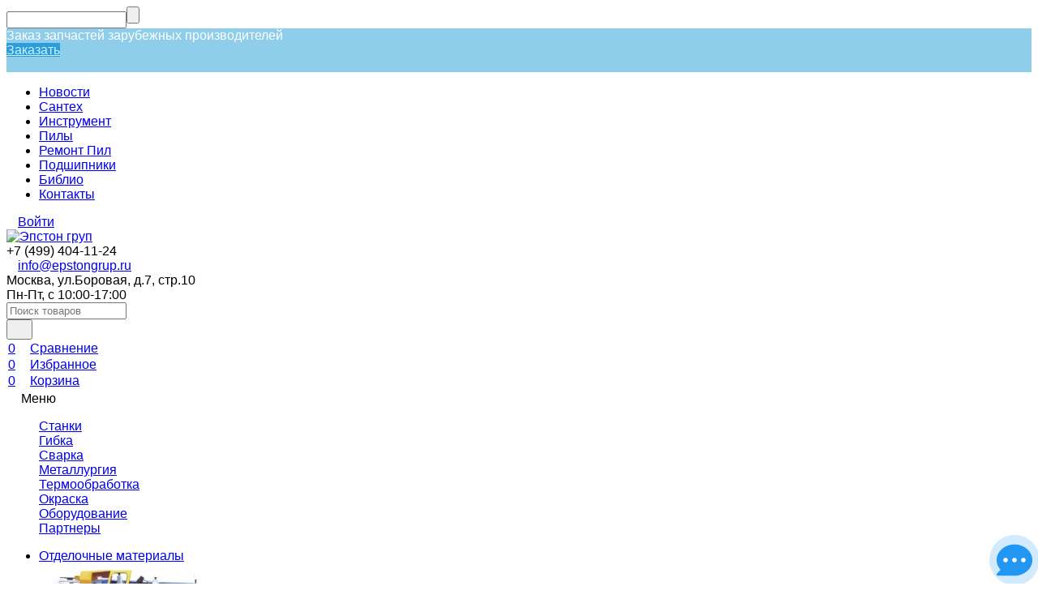

--- FILE ---
content_type: text/html; charset=utf-8
request_url: https://stan-ko.ru/kompressor-copeland-zf18k4e-tfd-556/
body_size: 38251
content:


	

	

	

	

	

	

	
<!DOCTYPE html><html lang="ru"><head prefix="og: http://ogp.me/ns# fb: http://ogp.me/ns/fb# product: http://ogp.me/ns/product#"><!-- meta --><meta http-equiv="Content-Type" content="text/html; charset=utf-8" /><meta name="viewport" content="width=device-width, initial-scale=1, maximum-scale=1" /><meta http-equiv="x-ua-compatible" content="IE=edge" /><meta name="format-detection" content="telephone=no" /><title>Компрессор «Copeland» ZF18K4E-TFD-556 со склада и под заказ с доставкой по РФ. Выгодный прайс и скидки в Эпстон груп.</title><meta name="Description" content="Купить Компрессор «Copeland» ZF18K4E-TFD-556 - по низким ценам, высокое качество, монтаж под ключ при необходимости. Гарантийное и послегарантийное обслуживание и поставка запчастей. Обращайтесь в Эпстон груп. Любое оборудование на заказ по тел: +7 (495) 128-9000!" /><meta name="Keywords" content="Компрессор «Copeland» ZF18K4E-TFD-556, цена, заказать, купить" /><link rel="canonical" href="https://stan-ko.ru/kompressor-copeland-zf18k4e-tfd-556/" /><link rel="icon" href="/favicon.ico" type="image/x-icon"><!-- css --><style>:root {--container-width: 1485px;--svg-sprite-url: url("/wa-data/public/site/themes/megashop214_2stan/svg/css-sprite.svg?v=1.14.2");}@media (max-width: 1502px) {:root {--container-width: calc(100vw - 17px);}}:root {--home-slider-height: auto;--home-slider-height-adaptive: auto;}</style><style>@media (max-width: 1199px) {body:not(.c-page__d) .r-hidden-md {display: none !important;}}</style><style>:root {--primary-color: #2d9cdb;--primary-color-hover: rgb(67,166,223);--primary-color-alpha-5: rgba(45, 156, 219, .5);--dark-color: #0c3c57;--dark-color-alpha-5: rgba(12, 60, 87, .5);--accent-color: rgb(35,143,205);--accent-color-hover: rgb(31,127,183);--light-color: #ebf8ff;--light-color-hover: rgb(209,239,255);--footer-text-color: white;--price-with-compare-color: #ff3131;}</style><meta name="theme-color" content="#2d9cdb"><!-- Windows Phone --><meta name="msapplication-navbutton-color" content="#2d9cdb"><!-- iOS Safari --><meta name="apple-mobile-web-app-status-bar-style" content="#2d9cdb"><link href="/wa-content/font/ruble/arial/alsrubl-arial-regular.woff" rel="preload" as="font" type="font/woff2" crossorigin /><link href="/wa-data/public/site/themes/megashop214_2stan/assets/megashop.dependencies.main.css?v=1.14.2" rel="preload" as="style" onload="this.rel = 'stylesheet'"  /> <link href="/wa-data/public/site/themes/megashop214_2stan/css/megashop.site.min.css?v=1.14.2" rel="stylesheet"  /> <link href="/wa-data/public/shop/themes/megashop214_2stan/css/megashop.shop.min.css?v=1.14.2" rel="stylesheet"  /> <link href="/wa-data/public/site/themes/megashop214_2stan/user.css?v=1.14.2" rel="preload" as="style" onload="this.rel = 'stylesheet'" /><style>body,button,select,input,textarea {font-family: 'Helvetica', sans-serif;}.c-counter {padding: 2px 2px 1px;}</style><!-- js --><script>window.megashop = {};</script> <script>window.megashop.config = {"commons":{"info_panel_html":"<div class=\"c-info-panel c-info-panel_dark\"><div class=\"l-container\"><div class=\"c-info-panel__container\"><div class=\"c-info-panel__content-container\"><\/div><div class=\"c-info-panel__close-button-container\"><span class=\"c-info-panel__close-button\"><span class=\"l-image-box\"><svg class=\"c-svg-icon \" width=\"12\" height=\"12\" fill=\"currentColor\" ><use xlink:href=\"#megashop-icon_cross\"><\/use><\/svg><\/span><\/span><\/div><\/div><\/div><\/div>","select_html":"<label class=\"c-select   \"><select class=\"c-select__control \" ><\/select><span class=\"c-select__box\"><span class=\"c-select__content\"><\/span><span class=\"c-select__arrow\"><svg class=\"c-svg-icon c-select__arrow-icon\" width=\"10\" height=\"6\" fill=\"currentColor\" ><use xlink:href=\"#megashop-icon_arrow-bottom\"><\/use><\/svg><\/span><\/span><span class=\"c-select__dropdown\"><\/span><\/label>","radio_html":"<label class=\"c-radio\"><input class=\"c-radio__control \" type=\"radio\"  value=\"1\"   \/><span class=\"c-radio__box\"><span class=\"c-radio__arrow\"><\/span><\/span><\/label>","checkbox_html":"<label class=\"c-checkbox\"><input class=\"c-checkbox__control \" type=\"checkbox\"  value=\"1\"   \/><span class=\"c-checkbox__box\"><span class=\"c-checkbox__arrow\"><\/span><\/span><\/label>","input_file_html":"<label class=\"c-input-file\"><input type=\"file\"  class=\"c-input-file__control\" \/><span class=\"c-input-file__box\"><span class=\"c-input-file__button-box\"><button class=\"c-input-file__button c-button c-button_style_inverse\" type=\"button\">\u0412\u044b\u0431\u0435\u0440\u0438\u0442\u0435 \u0444\u0430\u0439\u043b<\/button><\/span><span class=\"c-input-file__file-box\">\u0424\u0430\u0439\u043b \u043d\u0435 \u0432\u044b\u0431\u0440\u0430\u043d<\/span><\/span><\/label>","pseudo_link_icon_box_html":"<span class=\"c-pseudo-link-box   \"><span class=\"l-icon-box \"><span class=\"l-icon-box__icon\"> <\/span><span class=\"l-icon-box__content\"><span class=\"c-pseudo-link-box__link\" data-plain-text=\"0\"><\/span><\/span><\/span><\/span>","wa_url":"\/","login_url":"\/login\/","signup_url":"\/signup\/","forgotpassword_url":"\/forgotpassword\/","svg":{"symbols_sprite":"\/wa-data\/public\/site\/themes\/megashop214_2stan\/svg\/symbols-sprite.svg?v=1.14.2","spinner":"<span class=\"c-spinner\"><span class=\"l-image-box\"><svg class=\"c-svg-icon c-spinner__icon \" width=\"61\" height=\"61\" fill=\"light_color\" ><use xlink:href=\"#megashop-icon_spinner\"><\/use><\/svg><\/span><\/span>","trash":"<svg class=\"c-svg-icon \" width=\"16\" height=\"16\" fill=\"currentColor\" ><use xlink:href=\"#megashop-icon_trash\"><\/use><\/svg>","arrow_left":"<svg class=\"c-svg-icon \" width=\"6\" height=\"10\" fill=\"currentColor\" ><use xlink:href=\"#megashop-icon_arrow-left\"><\/use><\/svg>","arrow_right":"<svg class=\"c-svg-icon \" width=\"6\" height=\"10\" fill=\"currentColor\" ><use xlink:href=\"#megashop-icon_arrow-right\"><\/use><\/svg>","arrow_bottom":"<svg class=\"c-svg-icon \" width=\"10\" height=\"6\" fill=\"currentColor\" ><use xlink:href=\"#megashop-icon_arrow-bottom\"><\/use><\/svg>","cross":"<svg class=\"c-svg-icon \" width=\"12\" height=\"12\" fill=\"currentColor\" ><use xlink:href=\"#megashop-icon_cross\"><\/use><\/svg>","available":"<svg class=\"c-svg-icon \" width=\"16\" height=\"16\" fill=\"currentColor\" ><use xlink:href=\"#megashop-icon_available\"><\/use><\/svg>","no_available":"<svg class=\"c-svg-icon \" width=\"16\" height=\"16\" fill=\"currentColor\" ><use xlink:href=\"#megashop-icon_no-available\"><\/use><\/svg>"},"analytics":{"ym_counter":"73371865","goals":{"add_to_cart":{"ym":"","ga_category":"","ga_action":""},"user_reg":{"ym":"","ga_category":"","ga_action":""},"add_review":{"ym":"","ga_category":"","ga_action":""},"add_to_compare":{"ym":"","ga_category":"","ga_action":""},"add_to_favorite":{"ym":"","ga_category":"","ga_action":""},"quick_view":{"ym":"","ga_category":"","ga_action":""}}},"header_variant":"2","is_cookie":false,"is_mobile":false,"catalog_onenter_timeout":500,"catalog_onleave_timeout":300,"cart_onenter_timeout":500,"cart_onleave_timeout":300,"has_premium":false,"ya_share_source":"yastatic"},"language":{"item":"\u0448\u0442.","\u0413\u043e\u0434":"\u0413\u043e\u0434","\u0421\u043c\u0435\u043d\u0438\u0442\u044c \u043f\u0430\u0440\u043e\u043b\u044c":"\u0421\u043c\u0435\u043d\u0438\u0442\u044c \u043f\u0430\u0440\u043e\u043b\u044c","\u0424\u0430\u0439\u043b \u043d\u0435 \u0432\u044b\u0431\u0440\u0430\u043d":"\u0424\u0430\u0439\u043b \u043d\u0435 \u0432\u044b\u0431\u0440\u0430\u043d","\u0412\u0445\u043e\u0434 \u043d\u0430 \u0441\u0430\u0439\u0442":"\u0412\u0445\u043e\u0434 \u043d\u0430 \u0441\u0430\u0439\u0442","message_max_count":"\u0418\u0437\u0432\u0438\u043d\u0438\u0442\u0435, \u043d\u043e \u0432 \u043d\u0430\u043b\u0438\u0447\u0438\u0438 \u0442\u043e\u043b\u044c\u043a\u043e %sku_count% \u0435\u0434\u0438\u043d\u0438\u0446 \u0442\u043e\u0432\u0430\u0440\u0430 %sku_name%. \u0412\u044b \u043c\u043e\u0436\u0435\u0442\u0435 \u0434\u043e\u0431\u0430\u0432\u0438\u0442\u044c \u0432 \u043a\u043e\u0440\u0437\u0438\u043d\u0443 \u0435\u0449\u0451 %max_sku_quantity%.","message_max_count_in_cart":"\u0418\u0437\u0432\u0438\u043d\u0438\u0442\u0435, \u043d\u043e \u0432 \u043d\u0430\u043b\u0438\u0447\u0438\u0438 \u0442\u043e\u043b\u044c\u043a\u043e %sku_count% \u0435\u0434\u0438\u043d\u0438\u0446 \u0442\u043e\u0432\u0430\u0440\u0430 %sku_name%, \u0438 \u0432\u0441\u0435 \u043e\u043d\u0438 \u0443\u0436\u0435 \u0432 \u0432\u0430\u0448\u0435\u0439 \u043a\u043e\u0440\u0437\u0438\u043d\u0435 \u043f\u043e\u043a\u0443\u043f\u043e\u043a.","to_favorites":"\u0412 \u0438\u0437\u0431\u0440\u0430\u043d\u043d\u043e\u0435","remove_from_favorites":"\u0423\u0434\u0430\u043b\u0438\u0442\u044c \u0438\u0437 \u0438\u0437\u0431\u0440\u0430\u043d\u043d\u043e\u0433\u043e","to_compare":"\u041a \u0441\u0440\u0430\u0432\u043d\u0435\u043d\u0438\u044e","remove_from_compare":"\u0423\u0434\u0430\u043b\u0438\u0442\u044c \u0438\u0437 \u0441\u0440\u0430\u0432\u043d\u0435\u043d\u0438\u044f","back_to_shopping":"\u0412\u0435\u0440\u043d\u0443\u0442\u044c\u0441\u044f \u043a \u043f\u043e\u043a\u0443\u043f\u043a\u0430\u043c","page_number":"\u0421\u0442\u0440\u0430\u043d\u0438\u0446\u0430 %page% \u0438\u0437 %pages_count%","for":"\u0437\u0430"},"shop":{"home_url":"\/","search_url":"\/search\/","cart_url":"\/order\/","cart_add_url":"\/cart\/add\/","cart_save_url":"\/cart\/save\/","cart_delete_url":"\/cart\/delete\/","compare_url":"\/compare\/","compare_id_url":"\/compare\/{$id}\/","compare_url_variant":"default","data_regions_url":"\/data\/regions\/","data_shipping_url":"\/data\/shipping\/","search_query":"","to_toggle_cart_button":true,"zero_price_text":"\u0426\u0435\u043d\u0430 \u043f\u043e \u0437\u0430\u043f\u0440\u043e\u0441\u0443","is_enabled_2x":1,"is_enabled_srcset":true,"change_url_by_sku":false,"path":[],"add_affiliate_bonus_string":"\u042d\u0442\u043e\u0442 \u0437\u0430\u043a\u0430\u0437 \u0434\u043e\u0431\u0430\u0432\u0438\u0442 \\<strong\\>\\+(.*) \u0431\u043e\u043d\u0443\u0441\u043d\u044b\u0445 \u0431\u0430\u043b\u043b\u043e\u0432\\<\/strong\\>, \u043a\u043e\u0442\u043e\u0440\u044b\u0435 \u0432\u044b \u0437\u0430\u0442\u0435\u043c \u0441\u043c\u043e\u0436\u0435\u0442\u0435 \u0438\u0441\u043f\u043e\u043b\u044c\u0437\u043e\u0432\u0430\u0442\u044c \u0434\u043b\u044f \u043f\u043e\u043b\u0443\u0447\u0435\u043d\u0438\u044f \u0434\u043e\u043f\u043e\u043b\u043d\u0438\u0442\u0435\u043b\u044c\u043d\u044b\u0445 \u0441\u043a\u0438\u0434\u043e\u043a\\.","currency_info":{"RUB":{"code":"RUB","sign":"\u0440\u0443\u0431.","sign_html":"<span class=\"ruble\">\u20bd<\/span>","sign_position":1,"sign_delim":" ","decimal_point":",","frac_digits":"2","thousands_sep":" "},"USD":{"code":"USD","sign":"$","sign_html":"$","sign_position":0,"sign_delim":"","decimal_point":",","frac_digits":"2","thousands_sep":" "},"EUR":{"code":"EUR","sign":"\u20ac","sign_html":"\u20ac","sign_position":0,"sign_delim":"","decimal_point":",","frac_digits":"2","thousands_sep":" "}},"currency":"RUB","primary_currency":"RUB","add_to_cart_effect":"modal_cross","fractional_config":{"frac_enabled":"1","stock_units_enabled":"1","base_units_enabled":"1"},"units":{"0":{"id":"0","name":"\u0428\u0442\u0443\u043a\u0430","name_short":"\u0448\u0442."},"7":{"id":"7","name":"\u043a\u0432\u0430\u0434\u0440\u0430\u0442\u043d\u044b\u0439 \u043c\u0435\u0442\u0440","name_short":"\u043c\u00b2"},"11":{"id":"11","name":"\u043a\u0438\u043b\u043e\u0433\u0440\u0430\u043c\u043c","name_short":"\u043a\u0433"},"17":{"id":"17","name":"\u0443\u043f\u0430\u043a\u043e\u0432\u043a\u0430","name_short":"\u0443\u043f\u0430\u043a."},"16":{"id":"16","name":"\u0440\u0443\u043b\u043e\u043d","name_short":"\u0440\u0443\u043b\u043e\u043d"},"18":{"id":"18","name":"\u0448\u0442\u0443\u043a\u0430","name_short":"\u0448\u0442."},"4":{"id":"4","name":"\u043f\u043e\u0433\u043e\u043d\u043d\u044b\u0439 \u043c\u0435\u0442\u0440","name_short":"\u043f\u043e\u0433. \u043c"},"8":{"id":"8","name":"\u043b\u0438\u0442\u0440","name_short":"\u043b"},"19":{"id":"19","name":"\u044f\u0449\u0438\u043a","name_short":"\u044f\u0449\u0438\u043a"},"14":{"id":"14","name":"\u043b\u0438\u0441\u0442","name_short":"\u043b\u0438\u0441\u0442"},"15":{"id":"15","name":"\u043f\u0430\u0447\u043a\u0430","name_short":"\u043f\u0430\u0447\u043a\u0430"},"3":{"id":"3","name":"\u043c\u0435\u0442\u0440","name_short":"\u043c"}},"slider_breakpoints":{"reviews_thumbs":{"10000":{"slidesPerView":4},"1485":{"slidesPerView":4},"1199":{"slidesPerView":3,"spaceBetween":30},"855":{"slidesPerView":2,"spaceBetween":30},"550":{"slidesPerView":1,"spaceBetween":30}},"brands_thumbs":{"1199":{"slidesPerView":4},"767":{"slidesPerView":1}},"posts_thumbs":{"10000":{"slidesPerView":5},"1485":{"slidesPerView":4},"1199":{"slidesPerView":4,"spaceBetween":30},"1000":{"spaceBetween":15},"768":{"slidesPerView":3,"spaceBetween":15},"555":{"slidesPerView":2,"spaceBetween":15},"424":{"slidesPerView":1}},"products_thumbs":{"1485":{"slidesPerView":5,"spaceBetween":15},"1400":{"slidesPerView":4,"spaceBetween":30},"1199":{"slidesPerView":3,"spaceBetween":30},"855":{"slidesPerView":2,"spaceBetween":30},"550":{"slidesPerView":1,"spaceBetween":30}},"products_thumbs_cols":{"1485":{"slidesPerView":5,"spaceBetween":15},"1400":{"slidesPerView":4,"spaceBetween":30},"1199":{"slidesPerView":3,"spaceBetween":30},"767":{"slidesPerView":2,"spaceBetween":30},"550":{"slidesPerView":2,"spaceBetween":30},"440":{"slidesPerView":2,"spaceBetween":15},"380":{"slidesPerView":2,"spaceBetween":10},"374":{"slidesPerView":2,"spaceBetween":6}},"products_thumbs_compact":{"440":{"slidesPerView":1}}},"images_sizes":{"thumbs":{"375":345,"425":393,"767":360},"m-thumbs":{"425":195,"560":260,"767":360}}}};</script><script>window.megashop.shop = {};</script><script src="/wa-data/public/site/themes/megashop214_2stan/assets/megashop.dependencies.commons.js?v=1.14.2"></script><script src="/wa-data/public/site/themes/megashop214_2stan/assets/megashop.dependencies.main.js?v=1.14.2"></script><script src="/wa-data/public/site/themes/megashop214_2stan/js/megashop.common.min.js?v=1.14.2"></script><script src="/wa-data/public/site/themes/megashop214_2stan/assets/megashop.dependencies.secondary.js?v=1.14.2" defer></script><script src="/wa-data/public/site/themes/megashop214_2stan/js/megashop.site.min.js?v=1.14.2" defer></script><script src="/wa-data/public/shop/themes/megashop214_2stan/js/megashop.shop.min.js?v=1.14.2" defer></script><script src="https://yastatic.net/es5-shims/0.0.2/es5-shims.min.js?v=1.14.2" defer></script><script src="https://yastatic.net/share2/share.js?v=1.14.2" defer></script><script>window.megashop && window.megashop.Svg ? window.megashop.Svg.load() : document.addEventListener('DOMContentLoaded', function () {window.megashop.Svg.load();});</script><meta property="og:type" content="website">
<meta property="og:title" content="Компрессор «Copeland» ZF18K4E-TFD-556 со склада и под заказ с доставкой по РФ. Выгодный прайс и скидки в Эпстон груп.">
<meta property="og:image" content="https://stan-ko.ru/wa-data/public/shop/products/04/19/81904/images/142645/142645.750x0.jpg">
<meta property="og:url" content="https://stan-ko.ru/kompressor-copeland-zf18k4e-tfd-556/">
<meta property="product:price:amount" content="256069.78">
<meta property="product:price:currency" content="RUB">
<meta property="og:description" content="Купить Компрессор «Copeland» ZF18K4E-TFD-556 - по низким ценам, высокое качество, монтаж под ключ при необходимости. Гарантийное и послегарантийное обслуживание и поставка запчастей. Обращайтесь в Эпстон груп. Любое оборудование на заказ по тел: +7 (495) 128-9000!">
<link rel="icon" href="/favicon.ico?v=1666337326" type="image/x-icon" /><link rel="icon" type="image/png" href="/stanko.png">
<!-- plugin hook: 'frontend_head' --><!-- frontend_head.pricereq-plugin -->
	<link href="/wa-apps/shop/plugins/pricereq/css/pricereq.frontend.css?11.6.0.1130" rel="stylesheet">

		<script  src="/wa-apps/shop/plugins/pricereq/js/jquery.maskedinput.min.js"></script>
	
	<script src="/wa-apps/shop/plugins/pricereq/js/pricereq.frontend.js?11.6.0.1130" ></script>

	<script >
		(function ($) {
			var localeSettings = {};
				localeSettings.text_close = 'Закрыть';
				localeSettings.error_sendmail = 'Произошла ошибка при отправке сообщения';
				localeSettings.error_name_phone = 'Заполните «Телефон» или «Email»';

		    pricereqFrontend.initModule("/pricereq/", {"update_time":"1497799189","status":"on","pricereq_request_limit":"45","show_done":"off","comment_status":"on","email_of_sender":"","email_of_recipient":"","id_in_html":".price-req-button","phone_masked_input":"+7 (999) 999-99-99","text_header_title":"\u0417\u0430\u043f\u0440\u043e\u0441 \u0438\u043b\u0438 \u0442\u0435\u043b (495)128-9000","text_name_placeholder":"\u0412\u0430\u0448\u0435 \u0418\u043c\u044f","text_phone_placeholder":"\u0412\u0430\u0448 \u0422\u0435\u043b\u0435\u0444\u043e\u043d","text_email_placeholder":"\u0412\u0430\u0448 Email","text_comment_placeholder":"\u0417\u0430\u043f\u0440\u043e\u0441","text_submit_button":"\u041e\u0442\u043f\u0440\u0430\u0432\u0438\u0442\u044c","style_form_width":"400","style_form_height":"470","style_form_background":"ffffff","style_header_background":"167ee9","style_header_text_color":"ffffff","style_submit_width":"300","style_submit_height":"34","style_submit_background":"167ee9","style_submit_text_color":"ffffff","style_close_ok_background":"4d9b58","style_close_error_background":"de4d2c","text_thanks_message":"\u0421\u043f\u0430\u0441\u0438\u0431\u043e,","text_more_thanks_message":"\u0432\u0430\u0448\u0435 \u0441\u043e\u043e\u0431\u0449\u0435\u043d\u0438\u0435 \u043e\u0442\u043f\u0440\u0430\u0432\u043b\u0435\u043d\u043e!","style_thanks_text_color":"717171","privacy_status":"on","privacy_text":"\u041d\u0430\u0436\u0438\u043c\u0430\u044f \u043d\u0430 \u043a\u043d\u043e\u043f\u043a\u0443 \u00ab\u041e\u0442\u043f\u0440\u0430\u0432\u0438\u0442\u044c\u00bb, \u044f \u0434\u0430\u044e","privacy_link_text":"\u0441\u043e\u0433\u043b\u0430\u0441\u0438\u0435 \u043d\u0430 \u043e\u0431\u0440\u0430\u0431\u043e\u0442\u043a\u0443 \u043f\u0435\u0440\u0441\u043e\u043d\u0430\u043b\u044c\u043d\u044b\u0445 \u0434\u0430\u043d\u043d\u044b\u0445","privacy_link_url":"\/site\/privacy-policy\/","privacy_checkbox_status":"on","privacy_checkbox_checked":"checked"}, localeSettings);
		})(jQuery);
	</script>
		
<!-- frontend_head.linkcanonical-plugin --><!-- frontend_head.seofilter-plugin --><!-- frontend_head.seoredirect-plugin --><!-- frontend_head.regions-plugin -->
<script src="/wa-apps/shop/plugins/regions/js/regions.js?v=3.2.5" defer></script>


    <link rel="stylesheet" href="/wa-apps/shop/plugins/regions/css/default.css?v=3.2.5" />
    <script src="/wa-apps/shop/plugins/regions/js/default.js?v=3.2.5" defer></script>

    <link rel="stylesheet" href="https://cdn.jsdelivr.net/npm/suggestions-jquery@22.6.0/dist/css/suggestions.min.css" />
    <script src="https://cdn.jsdelivr.net/npm/suggestions-jquery@22.6.0/dist/js/jquery.suggestions.min.js" defer></script>

<script>
    window.shop_plugins_regions = {"window_html":"<div class=\"shop-regions-window-wrapper\">\n    <div class=\"shop-regions-window-wrapper__window-wrapper\">\n        <div class=\"shop-regions-window-wrapper__window shop-regions-window \">\n            <div class=\"shop-regions-window-wrapper__close-btn shop-regions-window__close-btn\">\u2716<\/div>\n            <div class=\"shop-regions-window__header\">\u0423\u043a\u0430\u0436\u0438\u0442\u0435 \u0441\u0432\u043e\u0439 \u0433\u043e\u0440\u043e\u0434<\/div>\n            <div class=\"shop-regions-window__sub-header\">\u041e\u0442 \u044d\u0442\u043e\u0433\u043e \u0437\u0430\u0432\u0438\u0441\u0438\u0442 \u0441\u0442\u043e\u0438\u043c\u043e\u0441\u0442\u044c \u0434\u043e\u0441\u0442\u0430\u0432\u043a\u0438 \u0438 \u0432\u0430\u0440\u0438\u0430\u043d\u0442\u044b \u043e\u043f\u043b\u0430\u0442\u044b \u0432 \u0432\u0430\u0448 \u0440\u0435\u0433\u0438\u043e\u043d<\/div>\n                            <div class=\"shop-regions-window__search shop-regions-window-search\">\n                    <input type=\"text\" class=\"shop-regions-window-search__input\" placeholder=\"\u041d\u0430\u0447\u043d\u0438\u0442\u0435 \u0432\u0432\u043e\u0434\u0438\u0442\u044c \u043d\u0430\u0437\u0432\u0430\u043d\u0438\u0435 \u0433\u043e\u0440\u043e\u0434\u0430..\" \/>\n                    <span class=\"shop-regions-window-search__clear-btn\">\u2716<\/span>\n                <\/div>\n            \n            \n            \n            \n                            \n                                                <div class=\"shop-regions-window__cities shop-regions-cities-block\">\n            <div class=\"shop-regions-cities-block__header\">\u0412\u0441\u0435 \u0433\u043e\u0440\u043e\u0434\u0430<\/div>\n                \n    <div class=\"shop-regions-cities-block__cities shop-regions-cities \">\n                \n                    <div class=\"shop-regions-cities__column\">\n                                    <div class=\"shop-regions-cities__city-row\">\n                                                <span\n                                class=\"shop-regions-cities__city\"\n                                data-city-id=\"5\"\n                        >\n                            \u041c\u043e\u0441\u043a\u0432\u0430\n                        <\/span>\n                    <\/div>\n                            <\/div>\n                    <div class=\"shop-regions-cities__column\">\n                            <\/div>\n                    <div class=\"shop-regions-cities__column\">\n                            <\/div>\n                <div class=\"shop-regions-cities__not-found-text\">\n            \u0413\u043e\u0440\u043e\u0434 \u043d\u0435 \u043d\u0430\u0439\u0434\u0435\u043d\n        <\/div>\n    <\/div>\n\n        <\/div>\n    \n                                    \n    <div class=\"shop-regions-window__all-cities shop-regions-cities \">\n                \n                    <div class=\"shop-regions-cities__column\">\n                                    <div class=\"shop-regions-cities__city-row\">\n                                                <span\n                                class=\"shop-regions-cities__city\"\n                                data-city-id=\"5\"\n                        >\n                            \u041c\u043e\u0441\u043a\u0432\u0430\n                        <\/span>\n                    <\/div>\n                            <\/div>\n                <div class=\"shop-regions-cities__not-found-text\">\n            \u0413\u043e\u0440\u043e\u0434 \u043d\u0435 \u043d\u0430\u0439\u0434\u0435\u043d\n        <\/div>\n    <\/div>\n\n                    <\/div>\n    <\/div>\n<\/div>","settings":{"dadata_token":"","switch_to_unregistered_city_enabled":false},"dadata_locations":[{"country":"*"}]};
</script><!-- frontend_head.ordercall-plugin -->    <link rel="stylesheet" href="/wa-apps/shop/plugins/ordercall/css/fonts.css?v=1.20.4" />

<link rel="stylesheet" href="/wa-apps/shop/plugins/ordercall/css/frontend.css?v=1.20.4" />

    <script src="/wa-apps/shop/plugins/ordercall/js/vendors/formstyler.js" defer></script>
<script src="/wa-apps/shop/plugins/ordercall/assets/frontend.bundle.js?v=1.20.4" defer></script>

<script>
    window.shopOrdercallStaticUrl = "\/";
    window.shopOrdercallActionUrl = "https:\/\/stan-ko.ru\/ordercall-new-order\/";
    window.shopOrdercallConfig = {"plugin_enable":"1","fixed_9_in_mask":1,"yandex":{"general":{"open":"","send":"","error":"","smart_button_click":"","smart_button_send":"","counter":"42811939"}},"google":[],"form_tag_class":".call-back-button, #call-back-button","form_title":"\u0417\u0430\u043a\u0430\u0437 \u0437\u0432\u043e\u043d\u043a\u0430. \u041a\u043e\u043d\u0442.\u0442\u0435\u043b +7(495)128-9000","form_text":"","form_fields":[{"active":1,"type":"text_name","title":"\u0418\u043c\u044f","required":0,"is_unique":1},{"active":1,"type":"tel","title":"\u0422\u0435\u043b\u0435\u0444\u043e\u043d","mask":"+7 (###)###-##-##","required":1,"is_unique":1},{"title":"E-mail","type":"email","required":1,"is_unique":1},{"title":"\u0422\u0435\u043c\u0430 \u043e\u0431\u0440\u0430\u0449\u0435\u043d\u0438\u044f","type":"topic","required":1,"is_unique":1},{"active":1,"type":"comment","title":"\u041a\u043e\u043c\u043c\u0435\u043d\u0442\u0430\u0440\u0438\u0439","required":1,"is_unique":1}],"form_topics":[{"active":1,"topic":"\u0423\u0437\u043d\u0430\u0442\u044c \u0446\u0435\u043d\u0443\/\u043d\u0430\u043b\u0438\u0447\u0438\u0435 \u043d\u0430:"},{"active":1,"topic":"\u041f\u043e\u0434\u043e\u0431\u0440\u0430\u0442\u044c \u0430\u043d\u0430\u043b\u043e\u0433 \u043d\u0430:"}],"form_button":"\u041e\u0442\u043f\u0440\u0430\u0432\u0438\u0442\u044c","form_color_button":"#449d44","form_color_button_opacity":"1","form_color_text":"#ffffff","form_color_text_opacity":"1","form_text_success":"<p>\u0421\u043f\u0430\u0441\u0438\u0431\u043e, \u0437\u0430 \u043e\u0431\u0440\u0430\u0449\u0435\u043d\u0438\u0435 \u0432 \u043d\u0430\u0448\u0443 \u043a\u043e\u043c\u043f\u0430\u043d\u0438\u044e.<\/p><p>\u0412 \u0431\u043b\u0438\u0436\u0430\u0439\u0448\u0435\u0435 \u0432\u0440\u0435\u043c\u044f \u043c\u044b \u043e\u0431\u044f\u0437\u0430\u0442\u0435\u043b\u044c\u043d\u043e \u0441\u0432\u044f\u0436\u0435\u043c\u0441\u044f \u0441 \u0412\u0430\u043c\u0438!<\/p>","photo":"","smart_button_mobile_is_enabled":"0","bot_fields":[{"type":"tel","name":"tel","value":"","label":"\u041d\u0435 \u0437\u0430\u043f\u043e\u043b\u043d\u044f\u0442\u044c"},{"type":"text","name":"name","value":"Ordercall","label":"\u041d\u0435 \u0437\u0430\u043f\u043e\u043b\u043d\u044f\u0442\u044c"},{"type":"email","name":"email","value":"","label":"\u041d\u0435 \u0437\u0430\u043f\u043e\u043b\u043d\u044f\u0442\u044c"},{"type":"text","name":"comment","value":"3bae334fa9c026ea7272d3613957cca4","label":"\u041d\u0435 \u0437\u0430\u043f\u043e\u043b\u043d\u044f\u0442\u044c"}],"form_html":"<style>.oc-modal.success .oc-form__result {background: #8cc152;opacity: 1;color: #ffffff;}.oc-modal.success .oc-form__result a {color: #ffffff;}.oc-modal.error .oc-form__result {background: #ed5454;opacity: 1;color: #ffffff;}.oc-modal.success .oc-btn-close{border-color: #ffffff;}.oc-modal.success .oc-modal__close {color: #ffffff;}.oc-modal.error .oc-btn-close{border-color: #ffffff;}.oc-modal.error .oc-btn-close{color: #ffffff;}.jq-checkbox.checked .jq-checkbox__div {background: #449d44;}<\/style><form class=\"oc-light-form\" id=\"oc\" action=\"https:\/\/stan-ko.ru\/ordercall-new-order\/\" method=\"post\"><svg width=\"0\" height=\"0\"><defs><path id=\"oc-light-form-checkbox-arrow\"d=\"M 4.5 8.41L 0 3.91L 1.41 2.5L 4.5 5.58L 10.09 0L 11.5 1.41L 4.5 8.41Z\" \/><\/defs><\/svg><div class=\"oc-light-form__result\"><span class=\"oc-light-form__close-button\"><\/span><div class=\"oc-light-form__result-header\"><\/div><div class=\"oc-light-form__result-content\"><\/div><span class=\"oc-btn oc-btn-close\">\u0417\u0430\u043a\u0440\u044b\u0442\u044c<\/span><\/div><div class=\"oc-light-form__content\"><span class=\"oc-light-form__close-button\"><\/span><div class=\"oc-light-form__header\">\u0417\u0430\u043a\u0430\u0437 \u0437\u0432\u043e\u043d\u043a\u0430. \u041a\u043e\u043d\u0442.\u0442\u0435\u043b +7(495)128-9000<\/div><div class=\"oc-form__field oc-form__field-check\"><input type=\"tel\" class=\"oc-form__control\" name=\"oc_check[tel]\" value=\"\" title=\"\"><label>\u041d\u0435 \u0437\u0430\u043f\u043e\u043b\u043d\u044f\u0442\u044c<\/label><\/div><div class=\"oc-form__field oc-form__field-check\"><input type=\"text\" class=\"oc-form__control\" name=\"oc_check[name]\" value=\"Ordercall\" title=\"\"><label>\u041d\u0435 \u0437\u0430\u043f\u043e\u043b\u043d\u044f\u0442\u044c<\/label><\/div><div class=\"oc-form__field oc-form__field-check\"><input type=\"email\" class=\"oc-form__control\" name=\"oc_check[email]\" value=\"\" title=\"\"><label>\u041d\u0435 \u0437\u0430\u043f\u043e\u043b\u043d\u044f\u0442\u044c<\/label><\/div><div class=\"oc-form__field oc-form__field-check\"><input type=\"text\" class=\"oc-form__control\" name=\"oc_check[comment]\" value=\"3bae334fa9c026ea7272d3613957cca4\" title=\"\"><label>\u041d\u0435 \u0437\u0430\u043f\u043e\u043b\u043d\u044f\u0442\u044c<\/label><\/div><div class=\"oc-light-form__field oc-light-form-field \"><div class=\"oc-light-form-field__label\">\u0418\u043c\u044f<\/div><div class=\"oc-light-form-field__box\"><input class=\"oc-light-form-input-text oc-light-form-field__input ordercall-insert-name\" type=\"text\" name=\"oc[text_name]\" title=\"\" value=\"\" ><div class=\"oc-light-form-field__error\">\u041e\u0431\u044f\u0437\u0430\u0442\u0435\u043b\u044c\u043d\u043e \u0434\u043b\u044f \u0437\u0430\u043f\u043e\u043b\u043d\u0435\u043d\u0438\u044f<\/div><\/div><\/div><div class=\"oc-light-form__field oc-light-form-field oc-light-form-field_required\"><div class=\"oc-light-form-field__label\">\u0422\u0435\u043b\u0435\u0444\u043e\u043d<\/div><div class=\"oc-light-form-field__box\"><input class=\"oc-light-form-input-text oc-light-form-input-text_fill oc-light-form-field__input ordercall-insert-phone\" type=\"tel\" name=\"oc[tel]\" title=\"\" value=\"\" required=\"required\"><div class=\"oc-light-form-field__error\">\u041e\u0431\u044f\u0437\u0430\u0442\u0435\u043b\u044c\u043d\u043e \u0434\u043b\u044f \u0437\u0430\u043f\u043e\u043b\u043d\u0435\u043d\u0438\u044f<\/div><\/div><\/div><div class=\"oc-light-form__field oc-light-form-field oc-light-form-field_required\"><div class=\"oc-light-form-field__label\">E-mail<\/div><div class=\"oc-light-form-field__box\"><input class=\"oc-light-form-input-text oc-light-form-input-text_fill oc-light-form-field__input ordercall-insert-email\" type=\"email\" name=\"oc[email]\" value=\"\" required=\"required\"><div class=\"oc-light-form-field__error\">\u041e\u0431\u044f\u0437\u0430\u0442\u0435\u043b\u044c\u043d\u043e \u0434\u043b\u044f \u0437\u0430\u043f\u043e\u043b\u043d\u0435\u043d\u0438\u044f<\/div><\/div><\/div><div class=\"oc-light-form__field oc-light-form-field oc-light-form-field_required\"><div class=\"oc-light-form-field__label\">\u0422\u0435\u043c\u0430 \u043e\u0431\u0440\u0430\u0449\u0435\u043d\u0438\u044f<\/div><div class=\"oc-light-form-field__box\"><select class=\"oc-light-form-select oc-light-form-field__input\" name=\"oc[topic]\" required=\"required\"><option value=\"\">- \u0412\u044b\u0431\u0435\u0440\u0438\u0442\u0435 \u0442\u0435\u043c\u0443 \u043e\u0431\u0440\u0430\u0449\u0435\u043d\u0438\u044f -<\/option><option value=\"\u0423\u0437\u043d\u0430\u0442\u044c \u0446\u0435\u043d\u0443\/\u043d\u0430\u043b\u0438\u0447\u0438\u0435 \u043d\u0430:\">\u0423\u0437\u043d\u0430\u0442\u044c \u0446\u0435\u043d\u0443\/\u043d\u0430\u043b\u0438\u0447\u0438\u0435 \u043d\u0430:<\/option><option value=\"\u041f\u043e\u0434\u043e\u0431\u0440\u0430\u0442\u044c \u0430\u043d\u0430\u043b\u043e\u0433 \u043d\u0430:\">\u041f\u043e\u0434\u043e\u0431\u0440\u0430\u0442\u044c \u0430\u043d\u0430\u043b\u043e\u0433 \u043d\u0430:<\/option><\/select><div class=\"oc-light-form-field__error\">\u041e\u0431\u044f\u0437\u0430\u0442\u0435\u043b\u044c\u043d\u043e \u0434\u043b\u044f \u0437\u0430\u043f\u043e\u043b\u043d\u0435\u043d\u0438\u044f<\/div><\/div><\/div><div class=\"oc-light-form__field oc-light-form-field oc-light-form-field_required\"><div class=\"oc-light-form-field__label\">\u041a\u043e\u043c\u043c\u0435\u043d\u0442\u0430\u0440\u0438\u0439<\/div><div class=\"oc-light-form-field__box\"><textarea class=\"oc-light-form-textarea oc-light-form-field__input\" name=\"oc[comment]\" required=\"required\"><\/textarea><div class=\"oc-light-form-field__error\">\u041e\u0431\u044f\u0437\u0430\u0442\u0435\u043b\u044c\u043d\u043e \u0434\u043b\u044f \u0437\u0430\u043f\u043e\u043b\u043d\u0435\u043d\u0438\u044f<\/div><\/div><\/div><button class=\"oc-light-form-button oc-light-form__submit-button\">\u041e\u0442\u043f\u0440\u0430\u0432\u0438\u0442\u044c<\/button><\/div><style>.oc-light-form-button {background: #449d44;color: #ffffff;}.oc-light-form-button:hover {background: #2b842b;}.oc-light-form-input-text:focus,input[type=\"text\"].oc-light-form-input-text:focus,.oc-light-form__captcha .wa-captcha-input:focus,.oc-light-form-select.jq-selectbox .jq-selectbox__search input:focus,.oc-light-form-textarea:focus {border-color: #449d44;}.oc-light-form-select.jq-selectbox .jq-selectbox__dropdown ul li.sel {color: #449d44;}.oc-light-form-select.jq-selectbox.focused .jq-selectbox__select {border-color: #449d44;}.oc-light-form-checkbox.jq-checkbox.checked {border-color: #449d44;}.oc-light-form-checkbox__icon-vector {fill: #449d44 !important;}.oc-light-form_error .oc-light-form__result {background: #ed5454;opacity: 1;color: #ffffff;}.oc-light-form__not-valid-captcha {color: #ed5454;margin-top: 24px;}.oc-light-form_success .oc-light-form__result {background: #8cc152;opacity: 1;color: #ffffff;}.oc-light-form_success .oc-btn-close{border-color: #ffffff;}.oc-light-form__result .oc-light-form__close-button {color: #ffffff;}.oc-light-form_error .oc-btn-close{border-color: #ffffff;}.oc-light-form_error .oc-btn-close{color: #ffffff;}.oc-light-form .ui-slider-range {background: #449d44;}.oc-light-form .ui-slider-handle {border-color: #449d44;}.oc-light-form .ui-slider-handle::before {border-color: #449d44;}<\/style><\/form>","button_html":"<style>.ordercall-smart-button__button {background-color: #3E76BB;opacity: 1;}.ordercall-smart-button__input:focus {border-color: #3E76BB;}.ordercall-smart-button__button:hover {background-color: #63C4D1;opacity: 1;}.ordercall-smart-button__button-icon-vector {fill: #FFFFFF;opacity: 1;}.ordercall-smart-button_text,.ordercall-smart-button__form {background-color: #FFFFFF;opacity: 1;}.ordercall-smart-button__text {color: #000000;opacity: 1;}.ordercall-smart-button__policy {background-color: #F2F2F2;opacity: 1;}.ordercall-smart-button__policy,.ordercall-smart-button__policy a {color: #000000;opacity: 1;}.ordercall-smart-button {margin-top: 50px;margin-bottom: 50px;margin-left: 50px;margin-right: 50px;z-index: 1;}<\/style><div class=\"ordercall-smart-button ordercall-smart-button_position_left-bottom\"><div class=\"ordercall-smart-button__inner\"><div class=\"ordercall-smart-button__col\"><div class=\"ordercall-smart-button__button\"><svg class=\"ordercall-smart-button__button-icon\" width=\"30\" height=\"30\" viewBox=\"0 0 30 30\"version=\"1.1\" xmlns=\"http:\/\/www.w3.org\/2000\/svg\"xmlns:xlink=\"http:\/\/www.w3.org\/1999\/xlink\"><g transform=\"translate(1568 2712)\"><use class=\"ordercall-smart-button__button-icon-vector\"xlink:href=\"#ordercall-phone-icon\" transform=\"translate(-1568 -2712)\"fill=\"#FFFFFF\" \/><\/g><defs><path id=\"ordercall-phone-icon\"d=\"M 5.68432 13.4079C 6.5695 15.028 9.70494 19.9939 16.701 24.134C 17.0316 24.3246 17.4476 24.2717 17.7248 24.007L 21.1056 20.6822C 21.5002 20.2904 22.0334 20.0786 22.588 20.0786L 28.6349 20.0786C 28.6349 20.0786 29.7547 20.0469 30 21.5716L 30 28.5494C 30 28.7717 29.9467 28.9941 29.8294 29.1847C 29.6054 29.5341 29.1362 30 28.219 30L 24.7743 30C 24.6676 30 24.5716 29.9894 24.4757 29.9788C 22.9719 29.7671 11.5499 27.7764 3.70068 15.7903C 3.70068 15.7903 0.287949 10.2949 0.0213295 6.79018C 0 6.72665 0 6.66312 0 6.59959L 0 1.05126C 0 1.05126 0 0.0347688 1.25844 0.00300358L 7.94525 0.00300358C 7.94525 0.00300358 9.73694 -0.113469 9.73694 1.1042L 9.77959 7.46784C 9.77959 8.00785 9.57696 8.53727 9.19303 8.92904L 5.8123 12.4338C 5.56701 12.6985 5.50302 13.0903 5.68432 13.4079Z\" \/><\/defs><\/svg><\/div><\/div><div class=\"ordercall-smart-button__col\"><div class=\"ordercall-smart-button__tooltip ordercall-smart-button__tooltip_right\">\u0415\u0441\u0442\u044c \u0432\u043e\u043f\u0440\u043e\u0441\u044b? \u041d\u0430\u0436\u043c\u0438\u0442\u0435 \u0438 \u043c\u044b \u043f\u0435\u0440\u0435\u0437\u0432\u043e\u043d\u0438\u043c \u0432\u0430\u043c!<\/div><\/div><\/div><\/div><div class=\"ordercall-smart-button ordercall-smart-button_mobile ordercall-smart-button_position_left-bottom\"><div class=\"ordercall-smart-button__button ordercall-smart-button__button_size_l\"><svg class=\"ordercall-smart-button__button-icon\" width=\"30\" height=\"30\" viewBox=\"0 0 30 30\"version=\"1.1\" xmlns=\"http:\/\/www.w3.org\/2000\/svg\"xmlns:xlink=\"http:\/\/www.w3.org\/1999\/xlink\"><g transform=\"translate(1568 2712)\"><use class=\"ordercall-smart-button__button-icon-vector\"xlink:href=\"#ordercall-phone-icon\" transform=\"translate(-1568 -2712)\"fill=\"#FFFFFF\" \/><\/g><defs><path id=\"ordercall-phone-icon\"d=\"M 5.68432 13.4079C 6.5695 15.028 9.70494 19.9939 16.701 24.134C 17.0316 24.3246 17.4476 24.2717 17.7248 24.007L 21.1056 20.6822C 21.5002 20.2904 22.0334 20.0786 22.588 20.0786L 28.6349 20.0786C 28.6349 20.0786 29.7547 20.0469 30 21.5716L 30 28.5494C 30 28.7717 29.9467 28.9941 29.8294 29.1847C 29.6054 29.5341 29.1362 30 28.219 30L 24.7743 30C 24.6676 30 24.5716 29.9894 24.4757 29.9788C 22.9719 29.7671 11.5499 27.7764 3.70068 15.7903C 3.70068 15.7903 0.287949 10.2949 0.0213295 6.79018C 0 6.72665 0 6.66312 0 6.59959L 0 1.05126C 0 1.05126 0 0.0347688 1.25844 0.00300358L 7.94525 0.00300358C 7.94525 0.00300358 9.73694 -0.113469 9.73694 1.1042L 9.77959 7.46784C 9.77959 8.00785 9.57696 8.53727 9.19303 8.92904L 5.8123 12.4338C 5.56701 12.6985 5.50302 13.0903 5.68432 13.4079Z\" \/><\/defs><\/svg><\/div><\/div>","button_bot_hash":"a2bd0a51fd62b61f3b892d41a6bfe9e6"};
    window.wa_ordercall_userdata = {"wa_captcha":"<div class=\"wa-captcha\">\n    <p>\n        <img class=\"wa-captcha-img\" src=\"\/shop\/captcha.php?rid=17691342626972d8b631ae3\" alt=\"CAPTCHA\" title=\"\u041e\u0431\u043d\u043e\u0432\u0438\u0442\u044c \u043a\u0430\u043f\u0447\u0443 (CAPTCHA)\">\n        <strong>&rarr;<\/strong>\n        <input type=\"text\" name=\"captcha\" class=\"wa-captcha-input\" autocomplete=\"off\">\n    <\/p>\n    <p>\n        <a href=\"#\" class=\"wa-captcha-refresh\">\u041e\u0431\u043d\u043e\u0432\u0438\u0442\u044c \u043a\u0430\u043f\u0447\u0443 (CAPTCHA)<\/a>\n    <\/p>\n    <script>\n        $(function () {\n            $('div.wa-captcha .wa-captcha-img').on('load', function () {\n                $(window).trigger('wa_captcha_loaded');\n            });\n\n            $('div.wa-captcha .wa-captcha-refresh, div.wa-captcha .wa-captcha-img').click(function () {\n                var $wrapper = $(this).parents('div.wa-captcha'),\n                    $input = $wrapper.find('.wa-captcha-input'),\n                    $img = $wrapper.find('.wa-captcha-img'),\n                    src = $img.attr('src');\n\n                if ($img.length) {\n                    $img.attr('src', src.replace(\/\\?.*$\/, '?rid=' + Math.random()));\n                    $img.one('load', function () {\n                        $(window).trigger('wa_captcha_loaded');\n                        $input.val('').focus();\n                    });\n                }\n\n                return false;\n            });\n        });\n    <\/script>\n<\/div>\n","wa_user_name":false,"wa_user_phone":"","wa_user_email":""};
</script>
<!-- frontend_head.clicklite-plugin -->
    <link href="/wa-data/public/shop/plugins/clicklite/css/clicklite.css?v1.3.4-4579707805" rel="stylesheet" />
    <script src="/wa-data/public/shop/plugins/clicklite/js/clicklite.js?v1.3.4-4579707805"></script><!-- frontend_head.productgroup-plugin --><style>
    .product-groups {
	position: relative;
	margin-top: 15px;
}

.product-group {
	margin-bottom: 10px;
}

.product-group__title {
	font-weight: 700;
	color: #4d4d4d;
	margin-bottom: 10px;
	font-size: 14px;
}

.product-group__items-wrapper {
	overflow: hidden;
	transition: max-height 0.2s ease;
}

.product-group__toggler {
	text-align:right;
}

.product-group__toggler-btn {
	border-bottom: 1px dashed;
	cursor: pointer;
}

.product-group__toggler-btn::before {
	content: 'Показать ещё'
}

.product-group__items-wrapper--show + .product-group__toggler .product-group__toggler-btn::before {
	content: 'Скрыть'
}

.product-group-links,
.product-group-photos,
.product-group-colors {
	display: flex;
	flex-wrap: wrap;
	position: relative;
}

.product-group__item {
	display: flex;
	position: relative;
	justify-content: center;
	align-items: center;
	color: #808080;
	font-size: 15px;
	font-weight: 700;
	line-height: 2;
	text-align: center;
	margin: 0 10px 10px 0;
	transition: background-color .3s ease, box-shadow .3s ease;
	border: 2px solid #e5e5e5;
	border-radius: 5px;
	text-decoration: none;
	overflow: hidden;
}

.product-group__item:hover,
.product-group__item:focus {
	color: #808080;
	background-color: #fafafa;
	border-color: #f2994a;
}

.product-group__item.product-group__item--active {
	color: #f2994a;
	border-color: #f2994a;
}

.product-group__item.product-group-links__item {
	padding: 0 8px;
}

.product-group-photos__image {
	width: 100%;
	border-radius: 3px;
}

.product-group__item.product-group-colors__item {
	font-size: 0;
	width: 34px;
	height: 34px;
	padding: 0;
	border-radius: 50%;
}

.product-group__item.product-group-colors__item:hover,
.product-group__item.product-group-colors__item:focus {
	border-color: #f2994a;
}

.product-group__item--active.product-group-colors__item--active {
	border-color: #f2994a;
}
.product-group__title {
	}


.product-group__item.product-group-links__item {
				}

.product-group__item.product-group-links__item:hover,
.product-group__item.product-group-links__item:focus {
	}

.product-group__item--active.product-group-links__item--active {
	}

.product-group__item.product-group-photos__item {
				}

.product-group__item--active.product-group-photos__item--active {
	}

.product-group-photos__image {
	}

.product-group__item.product-group-colors__item {
			}

.product-group__item.product-group-colors__item:hover {
	}

.product-group__item--active.product-group-colors__item--active {
	}
</style></head><body class="c-page c-page_regions c-page_container-middle"><script>window.megashop && window.megashop.Svg ? window.megashop.Svg.init() : document.addEventListener('DOMContentLoaded', function () {window.megashop.Svg.init();});document.addEventListener('DOMContentLoaded', function () {window.megashop.IEScheme.init();});</script><div class="c-microdata"><div itemscope itemtype="http://schema.org/WebSite"><link itemprop="url" href="https://stan-ko.ru" /><form itemprop="potentialAction" itemscope itemtype="http://schema.org/SearchAction"><meta itemprop="target" content="https://stan-ko.ru/search/?query={query}" /><input itemprop="query-input" type="text" name="query" /><input type="submit" /></form></div></div><div class="c-microdata"><div itemscope itemtype="http://schema.org/Organization"><link itemprop="url" href="https://stan-ko.ru" /><meta itemprop="name" content="Эпстон груп" /><meta itemprop="address" content="Москва, ул.Боровая, д.7, стр.10" /><meta itemprop="telephone" content="+7 (499) 404-11-24" /><div itemprop="logo" itemscope itemtype="http://schema.org/ImageObject"><link itemprop="image" href="/wa-data/public/site/themes/megashop214_2stan/img/logo.png?v1670795584" /><link itemprop="contentUrl" href="/wa-data/public/site/themes/megashop214_2stan/img/logo.png?v1670795584" /></div></div></div><div class="l-index"><div class="c-header-overlay"></div><div class="l-index__wrapper"><header class="l-index__header"><div class="l-header r-hidden-md"><div class="l-header__banner"><div class="c-info-panel c-info-panel_align_center c-banner-panel" data-banner_hash="0ab522871d48f8159db63b9f3284e6d0" style="background-color: #8fceea;"><div class="l-container"><div class="c-info-panel__container"><div class="c-info-panel__content-container"><div class="c-banner-panel__container"><div class="c-banner-panel__content-container" style="color: #FFFFFF;">Заказ запчастей зарубежных производителей</div><div class="c-banner-panel__button-container"><a class="c-button c-button_size_xs" href="https://stan-ko.ru/site/zakaz/" style="color: #ccf4fc;background-color: #2D9CDB;">Заказать</a></div></div></div><div class="c-info-panel__close-button-container"><div class="c-info-panel__close-button"><span class="l-image-box"><svg class="c-svg-icon " width="12" height="12" fill="currentColor" ><use xlink:href="#megashop-icon_cross"></use></svg></span></div></div></div></div></div></div><div class="l-header__top-bar"><div class="c-header-top-bar"><div class="l-container"><div class="c-header-top-bar__container"><span class="c-link-decorator"><!-- plugin hook: 'frontend_header' --><!-- frontend_header.copyright-plugin --><div class="copyright-additional-text">
    <div class="copyright-additional-text__content">

    </div>
    <div class="copyright-additional-text__additional-text">
        <br />
        Источник статьи <a href="http://epstongrup.ru/">http://epstongrup.ru/</a>
    </div>
</div></span><nav class="c-header-top-bar__container-nav"><ul class="l-header-top-bar-links"><li class="l-header-top-bar-links__item"><a class="c-link c-link_style_alt-gray" href="https://stan-ko.ru/news/" target="_self">Новости</a></li><li class="l-header-top-bar-links__item"><a class="c-link c-link_style_alt-gray" href="https://epstongrup.ru/" target="_self">Сантех</a></li><li class="l-header-top-bar-links__item"><a class="c-link c-link_style_alt-gray" href="https://pildisk.ru/" target="_self">Инструмент</a></li><li class="l-header-top-bar-links__item"><a class="c-link c-link_style_alt-gray" href="https://pildisk.ru/pilnye-diski/" target="_self">Пилы</a></li><li class="l-header-top-bar-links__item"><a class="c-link c-link_style_alt-gray" href="https://epstongrup.ru/rusmetmash/" target="_self">Ремонт Пил</a></li><li class="l-header-top-bar-links__item"><a class="c-link c-link_style_alt-gray" href="https://shipnik.ru/" target="_self">Подшипники</a></li><li class="l-header-top-bar-links__item"><a class="c-link c-link_style_alt-gray" href="https://epstongrup.ru/docs/" target="_blank">Библио</a></li><li class="l-header-top-bar-links__item"><a class="c-link c-link_style_alt-gray" href="https://stan-ko.ru/site/contacts/" target="_self">Контакты</a></li></ul></nav><div class="c-header-top-bar__container-user-compact"><a class="c-link-box c-link-box_style_alt-gray c-login-link" href="/login/"><span class="l-icon-box"><span class="l-icon-box__icon"><svg class="c-svg-icon " width="14" height="14" fill="currentColor" ><use xlink:href="#megashop-icon_account"></use></svg></span><span class="l-icon-box__content"><span class="c-link-box__link">Войти</span></span></span></a></div></div></div></div></div><div class="l-header__middle-bar"><div class="c-header-middle-bar "><div class="l-container"><div class="c-header-middle-bar__container"><div class="c-header-middle-bar__container-logo"><a class="l-image-box l-image-box_contain" href="/"><img src="/wa-data/public/site/themes/megashop214_2stan/img/logo.png?v1670795584" alt="Эпстон груп" /></a></div><div class="c-header-middle-bar__container-main"><div class="c-header-middle-bar__main-container"><div class="c-header-middle-bar__main-container-top"><div class="c-header-middle-bar-contacts c-header-middle-bar-contacts_size_s"><div class="c-header-middle-bar-contacts__phone-container c-header-middle-bar-contacts__phone-container_phone-1"><div class="c-header-middle-bar-phone c-header-middle-bar-phone_size_s"><div class="c-header-middle-bar-phone__phone">+7 (499) 404-11-24</div></div></div><div class="c-header-middle-bar-contacts__phone-container c-header-middle-bar-contacts__phone-container_phone-2"></div><div class="c-header-middle-bar-contacts__email-container"><a class="c-link-box  " href="mailto:info@epstongrup.ru" ><span class="l-icon-box l-icon-box_size_s"><span class="l-icon-box__icon"><svg class="c-svg-icon c-link-box__icon " width="14" height="14" fill="currentColor" ><use xlink:href="#megashop-icon_mail"></use></svg></span><span class="l-icon-box__content"><span class="c-link-box__link" data-plain-text="0">info@epstongrup.ru</span></span></span></a></div><div class="c-header-middle-bar-contacts__address-container"><div class="c-header-middle-bar-address"><div class="c-header-middle-bar-address__address">Москва, ул.Боровая, д.7, стр.10</div><div class="c-header-middle-bar-address__hint">			Пн-Пт, с 10:00-17:00
		
	</div></div></div></div></div><div class="c-header-middle-bar__main-container-bottom"><div class="c-header-middle-bar-shop"><div class="c-header-middle-bar-shop__search-container"><form class="c-input-search  " action="/search/" data-autocomplete="1"><div class="c-input-search__input-container"><input class="c-input-search__input c-input-text c-input-text_size_s c-input-text_fill" name="query" placeholder="Поиск товаров" value="" autocomplete="off" /></div><div class="c-input-search__button-container"><button class="c-input-search__button c-button c-button_style_transparent"><svg class="c-svg-icon " width="16" height="16" fill="currentColor" ><use xlink:href="#megashop-icon_search"></use></svg></button></div></form></div><div class="c-header-middle-bar-shop__links-container"><div class="c-header-middle-bar-shop-links "><div class="c-header-middle-bar-shop-links__item"><a class="c-link-box c-compare-link" href="/compare/" title="Сравнение"><span class="l-icon-box l-icon-box_size_l"><span class="l-icon-box__icon"><span class="l-image-box"><span class="c-counter c-compare-counter c-counter_empty">0</span><svg class="c-svg-icon c-link-box__icon" width="16" height="16" fill="currentColor" ><use xlink:href="#megashop-icon_compare"></use></svg></span></span><span class="l-icon-box__content"><span class="c-link-box__link">Сравнение</span></span></span></a></div><div class="c-header-middle-bar-shop-links__item"><a class="c-link-box" href="/search/?list=favorite" title="Избранное"><span class="l-icon-box l-icon-box_size_l"><span class="l-icon-box__icon"><span class="l-image-box"><span class="c-counter c-favorite-counter c-counter_empty">0</span><svg class="c-svg-icon c-link-box__icon" width="16" height="16" fill="currentColor" ><use xlink:href="#megashop-icon_favorite"></use></svg></span></span><span class="l-icon-box__content"><span class="c-link-box__link">Избранное</span></span></span></a></div><div class="c-header-middle-bar-shop-links__item c-header-middle-bar-shop-links__item_cart"><div class="c-cart-popup-container"><a class="c-link-box" href="/order/"><span class="l-icon-box l-icon-box_size_l"><span class="l-icon-box__icon"><span class="l-image-box"><span class="c-counter c-cart-counter c-counter_empty">0</span><svg class="c-svg-icon c-link-box__icon" width="16" height="16" fill="currentColor" ><use xlink:href="#megashop-icon_cart"></use></svg></span></span><span class="l-icon-box__content"><span class="c-link-box__link">Корзина</span></span></span></a><div class="c-cart-popup-container__popup"></div></div></div></div></div></div></div></div></div></div></div></div></div><div class="l-header__bottom-bar"><div class="c-header-bottom-bar"><div class="l-container"><div class="c-header-bottom-bar__container"><div class="c-header-bottom-bar__container-shop-catalog"><span class="c-catalog-dropdown-button c-header-bottom-bar-shop-catalog-button c-button c-button_fill c-button_style_alt c-button_rect" data-trigger_type="hover"><span class="l-icon-box l-icon-box_size_xl"><span class="l-icon-box__icon"><svg class="c-svg-icon " width="18" height="18" fill="#ffffff" ><use xlink:href="#megashop-icon_burger"></use></svg></span><span class="l-icon-box__content">Меню</span></span></span></div><nav class="c-header-bottom-bar__container-links "><ul class="c-header-bottom-bar-links" data-is_overlay_enabled="true"><div class="c-header-bottom-bar-links__item-container"><div class="c-header-bottom-bar-links__item"><a class="c-catalog-category-button c-button c-button_rect c-button_fill c-header-bottom-bar-links__link" href="https://stan-ko.ru/stanki/" target="_self" data-category_id="36">Станки</a></div></div><div class="c-header-bottom-bar-links__item-container"><div class="c-header-bottom-bar-links__item"><a class="c-catalog-category-button c-button c-button_rect c-button_fill c-header-bottom-bar-links__link" href="https://stan-ko.ru/gibka/" target="_self" data-category_id="37">Гибка</a></div></div><div class="c-header-bottom-bar-links__item-container"><div class="c-header-bottom-bar-links__item"><a class="c-catalog-category-button c-button c-button_rect c-button_fill c-header-bottom-bar-links__link" href="https://stan-ko.ru/svarka/" target="_self" data-category_id="38">Сварка</a></div></div><div class="c-header-bottom-bar-links__item-container"><div class="c-header-bottom-bar-links__item"><a class="c-catalog-category-button c-button c-button_rect c-button_fill c-header-bottom-bar-links__link" href="https://stan-ko.ru/metallurgiya/" target="_self" data-category_id="39">Металлургия</a></div></div><div class="c-header-bottom-bar-links__item-container"><div class="c-header-bottom-bar-links__item"><a class="c-catalog-category-button c-button c-button_rect c-button_fill c-header-bottom-bar-links__link" href="https://stan-ko.ru/termoobrabotka/" target="_self" data-category_id="40">Термообработка</a></div></div><div class="c-header-bottom-bar-links__item-container"><div class="c-header-bottom-bar-links__item"><a class="c-catalog-category-button c-button c-button_rect c-button_fill c-header-bottom-bar-links__link" href="https://stan-ko.ru/podgotovka-poverkhnostey/" target="_self" data-category_id="41">Окраска</a></div></div><div class="c-header-bottom-bar-links__item-container"><div class="c-header-bottom-bar-links__item"><a class="c-catalog-category-button c-button c-button_rect c-button_fill c-header-bottom-bar-links__link" href="https://stan-ko.ru/oborudovanie/" target="_self" data-category_id="42">Оборудование</a></div></div><div class="c-header-bottom-bar-links__item-container"><div class="c-header-bottom-bar-links__item"><a class="c-catalog-category-button c-button c-button_rect c-button_fill c-header-bottom-bar-links__link" href="https://stan-ko.ru/site/page=a/" target="_self" data-category_id="70">Партнеры</a></div></div></ul></nav></div></div></div></div><div class="l-header__dropdown-bar "><div class="c-header-dropdown-bar"><div class="l-container c-header-dropdown-bar__container"><div class="c-catalog-dropdown" data-is_overlay_enabled="true" data-trigger_type="hover"><nav class="c-catalog-tree c-catalog-tree_fixed-width"><ul class="c-catalog-list  " ><li class="c-catalog-list__item " data-category_id="948"><span class="c-catalog-list__content "><a class="c-catalog-list__link" href="/otdelochnye-materialy/">Отделочные материалы</a></span></li><li class="c-catalog-list__item c-catalog-list__item_has-children" data-category_id="353"><span class="c-catalog-list__content "><span class="c-catalog-list__item-container"><span class="c-catalog-list__item-image-container"><img src="/wa-data/public/shop/categories/353/156_little.jpg" alt="Станки" class="simple c-catalog-list__item-image" /></span><span class="c-catalog-list__item-content-container"><a class="c-catalog-list__link" href="/stanki/">Станки</a></span></span><svg class="c-svg-icon c-catalog-list__arrow-icon" width="6" height="10" fill="currentColor" ><use xlink:href="#megashop-icon_arrow-right"></use></svg></span><div class="c-catalog-list__children-container"><ul class="c-catalog-list c-catalog-list_depth_1 " ><li class="c-catalog-list__item c-catalog-list__item_has-children" data-category_id="358"><span class="c-catalog-list__content "><a class="c-catalog-list__link" href="/stanki/frezernye/">Фрезерные</a><svg class="c-svg-icon c-catalog-list__arrow-icon" width="6" height="10" fill="currentColor" ><use xlink:href="#megashop-icon_arrow-right"></use></svg></span><div class="c-catalog-list__children-container"><ul class="c-catalog-list c-catalog-list_depth_2 " ><li class="c-catalog-list__item " data-category_id="403"><span class="c-catalog-list__content "><a class="c-catalog-list__link" href="/stanki/frezernye/category_403/">Фрезерные станки</a></span></li></ul></div></li><li class="c-catalog-list__item c-catalog-list__item_has-children" data-category_id="357"><span class="c-catalog-list__content "><a class="c-catalog-list__link" href="/stanki/tokarnye/">Токарные</a><svg class="c-svg-icon c-catalog-list__arrow-icon" width="6" height="10" fill="currentColor" ><use xlink:href="#megashop-icon_arrow-right"></use></svg></span><div class="c-catalog-list__children-container"><ul class="c-catalog-list c-catalog-list_depth_2 " ><li class="c-catalog-list__item " data-category_id="375"><span class="c-catalog-list__content "><a class="c-catalog-list__link" href="/stanki/tokarnye/lathe/">Токарные станки</a></span></li><li class="c-catalog-list__item " data-category_id="400"><span class="c-catalog-list__content "><a class="c-catalog-list__link" href="/stanki/tokarnye/caruselnye/">Токарно-карусельные комплексы</a></span></li><li class="c-catalog-list__item " data-category_id="402"><span class="c-catalog-list__content "><a class="c-catalog-list__link" href="/stanki/tokarnye/hard_lathe/">Тяжелые токарные станки</a></span></li><li class="c-catalog-list__item " data-category_id="401"><span class="c-catalog-list__content "><a class="c-catalog-list__link" href="/stanki/tokarnye/trubonareznoy/">Трубонарезные станки</a></span></li></ul></div></li><li class="c-catalog-list__item c-catalog-list__item_has-children" data-category_id="406"><span class="c-catalog-list__content "><a class="c-catalog-list__link" href="/stanki/boring/">Горизонтально-расточные станки</a><svg class="c-svg-icon c-catalog-list__arrow-icon" width="6" height="10" fill="currentColor" ><use xlink:href="#megashop-icon_arrow-right"></use></svg></span><div class="c-catalog-list__children-container"><ul class="c-catalog-list c-catalog-list_depth_2 " ><li class="c-catalog-list__item " data-category_id="491"><span class="c-catalog-list__content "><a class="c-catalog-list__link" href="/stanki/boring/boring_machines/">Горизонтально-расточные с ЧПУ</a></span></li></ul></div></li><li class="c-catalog-list__item c-catalog-list__item_has-children" data-category_id="411"><span class="c-catalog-list__content "><a class="c-catalog-list__link" href="/stanki/thread/">Резьбонарезные станки</a><svg class="c-svg-icon c-catalog-list__arrow-icon" width="6" height="10" fill="currentColor" ><use xlink:href="#megashop-icon_arrow-right"></use></svg></span><div class="c-catalog-list__children-container"><ul class="c-catalog-list c-catalog-list_depth_2 " ><li class="c-catalog-list__item " data-category_id="567"><span class="c-catalog-list__content "><a class="c-catalog-list__link" href="/stanki/thread/coupling_cutting/">Муфтонарезное оборудование</a></span></li><li class="c-catalog-list__item " data-category_id="508"><span class="c-catalog-list__content "><a class="c-catalog-list__link" href="/stanki/thread/measuring_control/">Система контроля внутренней резьбы</a></span></li></ul></div></li><li class="c-catalog-list__item " data-category_id="407"><span class="c-catalog-list__content "><a class="c-catalog-list__link" href="/stanki/drill/">Сверлильные станки</a></span></li><li class="c-catalog-list__item " data-category_id="410"><span class="c-catalog-list__content "><a class="c-catalog-list__link" href="/stanki/grind/">Шлифовальные и заточные</a></span></li><li class="c-catalog-list__item c-catalog-list__item_has-children" data-category_id="412"><span class="c-catalog-list__content "><a class="c-catalog-list__link" href="/stanki/bandcut/">Отрезные и ленточнопильные станки</a><svg class="c-svg-icon c-catalog-list__arrow-icon" width="6" height="10" fill="currentColor" ><use xlink:href="#megashop-icon_arrow-right"></use></svg></span><div class="c-catalog-list__children-container"><ul class="c-catalog-list c-catalog-list_depth_2 " ><li class="c-catalog-list__item " data-category_id="413"><span class="c-catalog-list__content "><a class="c-catalog-list__link" href="/stanki/bandcut/category_413/">Ленточнопильные станки</a></span></li><li class="c-catalog-list__item " data-category_id="414"><span class="c-catalog-list__content "><a class="c-catalog-list__link" href="/stanki/bandcut/sharptools/">Заточка твердосплавных дисковых пил</a></span></li></ul></div></li><li class="c-catalog-list__item c-catalog-list__item_has-children" data-category_id="415"><span class="c-catalog-list__content "><a class="c-catalog-list__link" href="/stanki/transfer/">Агрегатные станки</a><svg class="c-svg-icon c-catalog-list__arrow-icon" width="6" height="10" fill="currentColor" ><use xlink:href="#megashop-icon_arrow-right"></use></svg></span><div class="c-catalog-list__children-container"><ul class="c-catalog-list c-catalog-list_depth_2 " ><li class="c-catalog-list__item " data-category_id="417"><span class="c-catalog-list__content "><a class="c-catalog-list__link" href="/stanki/transfer/stanok_dlya_orebreniya_trub/">Станок для оребрения труб методом навивки</a></span></li><li class="c-catalog-list__item " data-category_id="416"><span class="c-catalog-list__content "><a class="c-catalog-list__link" href="/stanki/transfer/extrude_orebren/">Станки для оребрения труб методом экструзии (поперечно-винтовой прокатки)</a></span></li><li class="c-catalog-list__item " data-category_id="492"><span class="c-catalog-list__content "><a class="c-catalog-list__link" href="/stanki/transfer/transfer_machine/">Станки-трансферы</a></span></li></ul></div></li></ul></div></li><li class="c-catalog-list__item c-catalog-list__item_has-children" data-category_id="429"><span class="c-catalog-list__content "><span class="c-catalog-list__item-container"><span class="c-catalog-list__item-image-container"><img src="/wa-data/public/shop/categories/429/160_little.jpg" alt="Гибка" class="simple c-catalog-list__item-image" /></span><span class="c-catalog-list__item-content-container"><a class="c-catalog-list__link" href="/gibka/">Гибка</a></span></span><svg class="c-svg-icon c-catalog-list__arrow-icon" width="6" height="10" fill="currentColor" ><use xlink:href="#megashop-icon_arrow-right"></use></svg></span><div class="c-catalog-list__children-container"><ul class="c-catalog-list c-catalog-list_depth_1 " ><li class="c-catalog-list__item " data-category_id="427"><span class="c-catalog-list__content "><a class="c-catalog-list__link" href="/gibka/category_427/">Листоправильное</a></span></li><li class="c-catalog-list__item " data-category_id="432"><span class="c-catalog-list__content "><a class="c-catalog-list__link" href="/gibka/category_432/">Автоматические и полуавтоматические панелегибы</a></span></li><li class="c-catalog-list__item " data-category_id="434"><span class="c-catalog-list__content "><a class="c-catalog-list__link" href="/gibka/category_434/">Линии профилирования</a></span></li><li class="c-catalog-list__item c-catalog-list__item_has-children" data-category_id="435"><span class="c-catalog-list__content "><a class="c-catalog-list__link" href="/gibka/stamp-press/">Штамповочные прессы</a><svg class="c-svg-icon c-catalog-list__arrow-icon" width="6" height="10" fill="currentColor" ><use xlink:href="#megashop-icon_arrow-right"></use></svg></span><div class="c-catalog-list__children-container"><ul class="c-catalog-list c-catalog-list_depth_2 " ><li class="c-catalog-list__item " data-category_id="528"><span class="c-catalog-list__content "><a class="c-catalog-list__link" href="/gibka/stamp-press/category_528/">Координатно-пробивной пресс</a></span></li></ul></div></li><li class="c-catalog-list__item " data-category_id="529"><span class="c-catalog-list__content "><a class="c-catalog-list__link" href="/gibka/category_529/">Машины и инструменты для формовки труб</a></span></li></ul></div></li><li class="c-catalog-list__item c-catalog-list__item_has-children" data-category_id="436"><span class="c-catalog-list__content "><span class="c-catalog-list__item-container"><span class="c-catalog-list__item-image-container"><img src="/wa-data/public/shop/categories/436/159_little.jpg" alt="Сварка" class="simple c-catalog-list__item-image" /></span><span class="c-catalog-list__item-content-container"><a class="c-catalog-list__link" href="/svarka/">Сварка</a></span></span><svg class="c-svg-icon c-catalog-list__arrow-icon" width="6" height="10" fill="currentColor" ><use xlink:href="#megashop-icon_arrow-right"></use></svg></span><div class="c-catalog-list__children-container"><ul class="c-catalog-list c-catalog-list_depth_1 " ><li class="c-catalog-list__item " data-category_id="542"><span class="c-catalog-list__content "><a class="c-catalog-list__link" href="/svarka/napayka/">Напайка</a></span></li><li class="c-catalog-list__item " data-category_id="439"><span class="c-catalog-list__content "><a class="c-catalog-list__link" href="/svarka/category_439/">Сварка трением</a></span></li><li class="c-catalog-list__item " data-category_id="438"><span class="c-catalog-list__content "><a class="c-catalog-list__link" href="/svarka/category_438/">Контактная сварка</a></span></li><li class="c-catalog-list__item " data-category_id="437"><span class="c-catalog-list__content "><a class="c-catalog-list__link" href="/svarka/category_437/">Дуговая</a></span></li><li class="c-catalog-list__item " data-category_id="440"><span class="c-catalog-list__content "><a class="c-catalog-list__link" href="/svarka/category_440/">Шовная</a></span></li><li class="c-catalog-list__item " data-category_id="441"><span class="c-catalog-list__content "><a class="c-catalog-list__link" href="/svarka/category_441/">Роликовая сварка</a></span></li><li class="c-catalog-list__item c-catalog-list__item_has-children" data-category_id="442"><span class="c-catalog-list__content "><a class="c-catalog-list__link" href="/svarka/avtomatic-weld-kompleks/">Автоматизированные комплексы</a><svg class="c-svg-icon c-catalog-list__arrow-icon" width="6" height="10" fill="currentColor" ><use xlink:href="#megashop-icon_arrow-right"></use></svg></span><div class="c-catalog-list__children-container"><ul class="c-catalog-list c-catalog-list_depth_2 " ><li class="c-catalog-list__item " data-category_id="446"><span class="c-catalog-list__content "><a class="c-catalog-list__link" href="/svarka/avtomatic-weld-kompleks/category_446/">Автоматические линии для сварки балок</a></span></li><li class="c-catalog-list__item " data-category_id="445"><span class="c-catalog-list__content "><a class="c-catalog-list__link" href="/svarka/avtomatic-weld-kompleks/category_445/">Роботизированные лазерные сварочные комплексы</a></span></li><li class="c-catalog-list__item " data-category_id="444"><span class="c-catalog-list__content "><a class="c-catalog-list__link" href="/svarka/avtomatic-weld-kompleks/membrane-wall-weld/">Сварка газоплотных мембранных панелей</a></span></li><li class="c-catalog-list__item " data-category_id="447"><span class="c-catalog-list__content "><a class="c-catalog-list__link" href="/svarka/avtomatic-weld-kompleks/category_447/">Автоматизированные комплексы для судостроения</a></span></li><li class="c-catalog-list__item " data-category_id="443"><span class="c-catalog-list__content "><a class="c-catalog-list__link" href="/svarka/avtomatic-weld-kompleks/svarka/avtomatic-weld-kompleks/orebrenie/">Линия спирального оребрения труб</a></span></li></ul></div></li><li class="c-catalog-list__item " data-category_id="448"><span class="c-catalog-list__content "><a class="c-catalog-list__link" href="/svarka/category_448/">Сварочная механизация</a></span></li></ul></div></li><li class="c-catalog-list__item c-catalog-list__item_has-children" data-category_id="449"><span class="c-catalog-list__content "><span class="c-catalog-list__item-container"><span class="c-catalog-list__item-image-container"><img src="/wa-data/public/shop/categories/449/158_little.jpg" alt="Металлургия" class="simple c-catalog-list__item-image" /></span><span class="c-catalog-list__item-content-container"><a class="c-catalog-list__link" href="/metallurgiya/">Металлургия</a></span></span><svg class="c-svg-icon c-catalog-list__arrow-icon" width="6" height="10" fill="currentColor" ><use xlink:href="#megashop-icon_arrow-right"></use></svg></span><div class="c-catalog-list__children-container"><ul class="c-catalog-list c-catalog-list_depth_1 " ><li class="c-catalog-list__item " data-category_id="450"><span class="c-catalog-list__content "><a class="c-catalog-list__link" href="/metallurgiya/minimill/">Металлургические минизаводы</a></span></li><li class="c-catalog-list__item " data-category_id="469"><span class="c-catalog-list__content "><a class="c-catalog-list__link" href="/metallurgiya/mnlz/">Машины непрерывного литья заготовки МНЛЗ</a></span></li><li class="c-catalog-list__item " data-category_id="557"><span class="c-catalog-list__content "><a class="c-catalog-list__link" href="/metallurgiya/podemno-povorotnye-stendy-dlya-mnlz/">Подъемно-поворотные стенды для МНЛЗ</a></span></li><li class="c-catalog-list__item " data-category_id="470"><span class="c-catalog-list__content "><a class="c-catalog-list__link" href="/metallurgiya/mnlz-services/">Комплектующие МНЛЗ</a></span></li><li class="c-catalog-list__item " data-category_id="489"><span class="c-catalog-list__content "><a class="c-catalog-list__link" href="/metallurgiya/dsp/">Дуговые сталеплавильные печи</a></span></li><li class="c-catalog-list__item c-catalog-list__item_has-children" data-category_id="451"><span class="c-catalog-list__content "><a class="c-catalog-list__link" href="/metallurgiya/mill/">Прокатный стан</a><svg class="c-svg-icon c-catalog-list__arrow-icon" width="6" height="10" fill="currentColor" ><use xlink:href="#megashop-icon_arrow-right"></use></svg></span><div class="c-catalog-list__children-container"><ul class="c-catalog-list c-catalog-list_depth_2 " ><li class="c-catalog-list__item " data-category_id="453"><span class="c-catalog-list__content "><a class="c-catalog-list__link" href="/metallurgiya/mill/remontopravok/">Цех по ремонту оправок непрерывного стана</a></span></li><li class="c-catalog-list__item " data-category_id="454"><span class="c-catalog-list__content "><a class="c-catalog-list__link" href="/metallurgiya/mill/category_454/">Оборудование участка для пакетирования труб</a></span></li><li class="c-catalog-list__item " data-category_id="455"><span class="c-catalog-list__content "><a class="c-catalog-list__link" href="/metallurgiya/mill/category_455/">Линии чистовой обработки труб</a></span></li><li class="c-catalog-list__item " data-category_id="456"><span class="c-catalog-list__content "><a class="c-catalog-list__link" href="/metallurgiya/mill/category_456/">Стеллажи ремонта оправок</a></span></li><li class="c-catalog-list__item " data-category_id="532"><span class="c-catalog-list__content "><a class="c-catalog-list__link" href="/metallurgiya/mill/category_532/">Производство термоупрочненных  периодических  арматурных профилей</a></span></li><li class="c-catalog-list__item " data-category_id="459"><span class="c-catalog-list__content "><a class="c-catalog-list__link" href="/metallurgiya/mill/category_459/">Клети трубопрокатных станов</a></span></li><li class="c-catalog-list__item " data-category_id="460"><span class="c-catalog-list__content "><a class="c-catalog-list__link" href="/metallurgiya/mill/category_460/">Прокатные валки и оправки непрерывного стана</a></span></li><li class="c-catalog-list__item " data-category_id="462"><span class="c-catalog-list__content "><a class="c-catalog-list__link" href="/metallurgiya/mill/category_462/">Шпиндели</a></span></li><li class="c-catalog-list__item " data-category_id="464"><span class="c-catalog-list__content "><a class="c-catalog-list__link" href="/metallurgiya/mill/category_464/">Моталки разматывателя и наматывателя</a></span></li><li class="c-catalog-list__item " data-category_id="458"><span class="c-catalog-list__content "><a class="c-catalog-list__link" href="/metallurgiya/mill/gears/">Редукторы для металлургии</a></span></li><li class="c-catalog-list__item " data-category_id="457"><span class="c-catalog-list__content "><a class="c-catalog-list__link" href="/metallurgiya/mill/category_457/">Роторные пилы горячей резки металла</a></span></li><li class="c-catalog-list__item " data-category_id="466"><span class="c-catalog-list__content "><a class="c-catalog-list__link" href="/metallurgiya/mill/category_466/">Щеточно-моечная машина (ЩММ)</a></span></li></ul></div></li><li class="c-catalog-list__item " data-category_id="461"><span class="c-catalog-list__content "><a class="c-catalog-list__link" href="/metallurgiya/category_461/">Неразрушающий контроль труб</a></span></li><li class="c-catalog-list__item c-catalog-list__item_has-children" data-category_id="467"><span class="c-catalog-list__content "><a class="c-catalog-list__link" href="/metallurgiya/plavka/">Плавка и Литье</a><svg class="c-svg-icon c-catalog-list__arrow-icon" width="6" height="10" fill="currentColor" ><use xlink:href="#megashop-icon_arrow-right"></use></svg></span><div class="c-catalog-list__children-container"><ul class="c-catalog-list c-catalog-list_depth_2 " ><li class="c-catalog-list__item " data-category_id="493"><span class="c-catalog-list__content "><a class="c-catalog-list__link" href="/metallurgiya/plavka/category_493/">Системы подачи и разгрузки</a></span></li><li class="c-catalog-list__item " data-category_id="468"><span class="c-catalog-list__content "><a class="c-catalog-list__link" href="/metallurgiya/plavka/category_468/">Печи плавильные</a></span></li><li class="c-catalog-list__item " data-category_id="471"><span class="c-catalog-list__content "><a class="c-catalog-list__link" href="/metallurgiya/plavka/category_471/">Машина для литья под давлением</a></span></li><li class="c-catalog-list__item " data-category_id="472"><span class="c-catalog-list__content "><a class="c-catalog-list__link" href="/metallurgiya/plavka/category_472/">Формовка</a></span></li><li class="c-catalog-list__item " data-category_id="494"><span class="c-catalog-list__content "><a class="c-catalog-list__link" href="/metallurgiya/plavka/category_494/">Оборудование для подготовки сырья и загрузки в плавильные печи</a></span></li><li class="c-catalog-list__item " data-category_id="463"><span class="c-catalog-list__content "><a class="c-catalog-list__link" href="/metallurgiya/plavka/category_463/">Выбивка и очистка</a></span></li></ul></div></li><li class="c-catalog-list__item " data-category_id="473"><span class="c-catalog-list__content "><a class="c-catalog-list__link" href="/metallurgiya/lom/">Обработка лома</a></span></li><li class="c-catalog-list__item " data-category_id="530"><span class="c-catalog-list__content "><a class="c-catalog-list__link" href="/metallurgiya/parts/">Запасные части для чёрной и цветной металлургии</a></span></li></ul></div></li><li class="c-catalog-list__item c-catalog-list__item_has-children" data-category_id="533"><span class="c-catalog-list__content "><span class="c-catalog-list__item-container"><span class="c-catalog-list__item-image-container"><img src="/wa-data/public/shop/categories/533/157_little.jpg" alt="Термообработка" class="simple c-catalog-list__item-image" /></span><span class="c-catalog-list__item-content-container"><a class="c-catalog-list__link" href="/termoobrabotka/">Термообработка</a></span></span><svg class="c-svg-icon c-catalog-list__arrow-icon" width="6" height="10" fill="currentColor" ><use xlink:href="#megashop-icon_arrow-right"></use></svg></span><div class="c-catalog-list__children-container"><ul class="c-catalog-list c-catalog-list_depth_1 " ><li class="c-catalog-list__item " data-category_id="359"><span class="c-catalog-list__content "><a class="c-catalog-list__link" href="/termoobrabotka/ovens/">Печи</a></span></li><li class="c-catalog-list__item " data-category_id="360"><span class="c-catalog-list__content "><a class="c-catalog-list__link" href="/termoobrabotka/quench/">Закалочные комплексы</a></span></li><li class="c-catalog-list__item " data-category_id="361"><span class="c-catalog-list__content "><a class="c-catalog-list__link" href="/termoobrabotka/hf-tube-comlex/">Оборудование для трубной промышленности</a></span></li><li class="c-catalog-list__item c-catalog-list__item_has-children" data-category_id="363"><span class="c-catalog-list__content "><a class="c-catalog-list__link" href="/termoobrabotka/heaterfactory/">Местная термообработка</a><svg class="c-svg-icon c-catalog-list__arrow-icon" width="6" height="10" fill="currentColor" ><use xlink:href="#megashop-icon_arrow-right"></use></svg></span><div class="c-catalog-list__children-container"><ul class="c-catalog-list c-catalog-list_depth_2 " ><li class="c-catalog-list__item " data-category_id="382"><span class="c-catalog-list__content "><a class="c-catalog-list__link" href="/termoobrabotka/heaterfactory/heat-equipment/">Установки для термообработки сварных швов</a></span></li><li class="c-catalog-list__item " data-category_id="383"><span class="c-catalog-list__content "><a class="c-catalog-list__link" href="/termoobrabotka/heaterfactory/ceramicpadheater/">Нагревательные коврики</a></span></li></ul></div></li><li class="c-catalog-list__item c-catalog-list__item_has-children" data-category_id="364"><span class="c-catalog-list__content "><a class="c-catalog-list__link" href="/termoobrabotka/hf-fardening/">ТВЧ -закалка</a><svg class="c-svg-icon c-catalog-list__arrow-icon" width="6" height="10" fill="currentColor" ><use xlink:href="#megashop-icon_arrow-right"></use></svg></span><div class="c-catalog-list__children-container"><ul class="c-catalog-list c-catalog-list_depth_2 " ><li class="c-catalog-list__item " data-category_id="365"><span class="c-catalog-list__content "><a class="c-catalog-list__link" href="/termoobrabotka/hf-fardening/category_365/">Комплексы индукционной обработки</a></span></li><li class="c-catalog-list__item " data-category_id="507"><span class="c-catalog-list__content "><a class="c-catalog-list__link" href="/termoobrabotka/hf-fardening/category_507/">Закалка дисковых пил</a></span></li></ul></div></li></ul></div></li><li class="c-catalog-list__item c-catalog-list__item_has-children" data-category_id="366"><span class="c-catalog-list__content "><span class="c-catalog-list__item-container"><span class="c-catalog-list__item-image-container"><img src="/wa-data/public/shop/categories/366/161_little.jpg" alt="Подготовка поверхностей" class="simple c-catalog-list__item-image" /></span><span class="c-catalog-list__item-content-container"><a class="c-catalog-list__link" href="/podgotovka-poverkhnostey/">Подготовка поверхностей</a></span></span><svg class="c-svg-icon c-catalog-list__arrow-icon" width="6" height="10" fill="currentColor" ><use xlink:href="#megashop-icon_arrow-right"></use></svg></span><div class="c-catalog-list__children-container"><ul class="c-catalog-list c-catalog-list_depth_1 " ><li class="c-catalog-list__item c-catalog-list__item_has-children" data-category_id="367"><span class="c-catalog-list__content "><a class="c-catalog-list__link" href="/podgotovka-poverkhnostey/shotblast/">Дробеструйное, пескоструйное</a><svg class="c-svg-icon c-catalog-list__arrow-icon" width="6" height="10" fill="currentColor" ><use xlink:href="#megashop-icon_arrow-right"></use></svg></span><div class="c-catalog-list__children-container"><ul class="c-catalog-list c-catalog-list_depth_2 " ><li class="c-catalog-list__item " data-category_id="387"><span class="c-catalog-list__content "><a class="c-catalog-list__link" href="/podgotovka-poverkhnostey/shotblast/category_387/">Кабины дробеструйные</a></span></li><li class="c-catalog-list__item " data-category_id="388"><span class="c-catalog-list__content "><a class="c-catalog-list__link" href="/podgotovka-poverkhnostey/shotblast/category_388/">Мобильные установки</a></span></li><li class="c-catalog-list__item " data-category_id="390"><span class="c-catalog-list__content "><a class="c-catalog-list__link" href="/podgotovka-poverkhnostey/shotblast/category_390/">Дробеструйная камера с системой сбора дроби Pulsomatic комплектная рекуперативная система</a></span></li><li class="c-catalog-list__item " data-category_id="389"><span class="c-catalog-list__content "><a class="c-catalog-list__link" href="/podgotovka-poverkhnostey/shotblast/category_389/">Камеры абразивоструйной обработки</a></span></li><li class="c-catalog-list__item " data-category_id="392"><span class="c-catalog-list__content "><a class="c-catalog-list__link" href="/podgotovka-poverkhnostey/shotblast/category_392/">Дробеструйные камеры для профилей, труб и листового металла</a></span></li><li class="c-catalog-list__item " data-category_id="391"><span class="c-catalog-list__content "><a class="c-catalog-list__link" href="/podgotovka-poverkhnostey/shotblast/category_391/">Аппараты</a></span></li></ul></div></li><li class="c-catalog-list__item c-catalog-list__item_has-children" data-category_id="368"><span class="c-catalog-list__content "><a class="c-catalog-list__link" href="/podgotovka-poverkhnostey/drobemet/">Дробеметное</a><svg class="c-svg-icon c-catalog-list__arrow-icon" width="6" height="10" fill="currentColor" ><use xlink:href="#megashop-icon_arrow-right"></use></svg></span><div class="c-catalog-list__children-container"><ul class="c-catalog-list c-catalog-list_depth_2 " ><li class="c-catalog-list__item " data-category_id="393"><span class="c-catalog-list__content "><a class="c-catalog-list__link" href="/podgotovka-poverkhnostey/drobemet/baraban/">Дробеметные барабаны (установки барабанного типа)</a></span></li><li class="c-catalog-list__item " data-category_id="394"><span class="c-catalog-list__content "><a class="c-catalog-list__link" href="/podgotovka-poverkhnostey/drobemet/drobeportal/">Дробеметные камеры (порталы)</a></span></li><li class="c-catalog-list__item " data-category_id="395"><span class="c-catalog-list__content "><a class="c-catalog-list__link" href="/podgotovka-poverkhnostey/drobemet/category_395/">Дробеметные установки с рольгангом</a></span></li><li class="c-catalog-list__item " data-category_id="396"><span class="c-catalog-list__content "><a class="c-catalog-list__link" href="/podgotovka-poverkhnostey/drobemet/category_396/">Дробеметные установки подвесного типа</a></span></li></ul></div></li><li class="c-catalog-list__item c-catalog-list__item_has-children" data-category_id="369"><span class="c-catalog-list__content "><a class="c-catalog-list__link" href="/podgotovka-poverkhnostey/category_369/">Гальванообработка Хромирование</a><svg class="c-svg-icon c-catalog-list__arrow-icon" width="6" height="10" fill="currentColor" ><use xlink:href="#megashop-icon_arrow-right"></use></svg></span><div class="c-catalog-list__children-container"><ul class="c-catalog-list c-catalog-list_depth_2 " ><li class="c-catalog-list__item " data-category_id="397"><span class="c-catalog-list__content "><a class="c-catalog-list__link" href="/podgotovka-poverkhnostey/category_369/category_397/">Линия хромирования</a></span></li></ul></div></li><li class="c-catalog-list__item " data-category_id="370"><span class="c-catalog-list__content "><a class="c-catalog-list__link" href="/podgotovka-poverkhnostey/category_370/">Установки горячего цинкования</a></span></li><li class="c-catalog-list__item " data-category_id="371"><span class="c-catalog-list__content "><a class="c-catalog-list__link" href="/podgotovka-poverkhnostey/category_371/">Установки фосфатирования и травления</a></span></li><li class="c-catalog-list__item c-catalog-list__item_has-children" data-category_id="372"><span class="c-catalog-list__content "><a class="c-catalog-list__link" href="/podgotovka-poverkhnostey/category_372/">Оборудование для покраски</a><svg class="c-svg-icon c-catalog-list__arrow-icon" width="6" height="10" fill="currentColor" ><use xlink:href="#megashop-icon_arrow-right"></use></svg></span><div class="c-catalog-list__children-container"><ul class="c-catalog-list c-catalog-list_depth_2 " ><li class="c-catalog-list__item " data-category_id="398"><span class="c-catalog-list__content "><a class="c-catalog-list__link" href="/podgotovka-poverkhnostey/category_372/category_398/">Окрасочно-сушильная линия</a></span></li><li class="c-catalog-list__item " data-category_id="399"><span class="c-catalog-list__content "><a class="c-catalog-list__link" href="/podgotovka-poverkhnostey/category_372/category_399/">Окрасочно-сушильные камеры</a></span></li><li class="c-catalog-list__item " data-category_id="373"><span class="c-catalog-list__content "><a class="c-catalog-list__link" href="/podgotovka-poverkhnostey/category_372/category_373/">Автоматическое оборудование для покраски металлических панелей, пластин, профилей и балок.</a></span></li></ul></div></li><li class="c-catalog-list__item " data-category_id="374"><span class="c-catalog-list__content "><a class="c-catalog-list__link" href="/podgotovka-poverkhnostey/category_374/">Моечное оборудование</a></span></li></ul></div></li><li class="c-catalog-list__item " data-category_id="544"><span class="c-catalog-list__content "><span class="c-catalog-list__item-container"><span class="c-catalog-list__item-image-container"><img src="/wa-data/public/shop/categories/544/214_little.jpg" alt="Мотор-редукторы" class="simple c-catalog-list__item-image" /></span><span class="c-catalog-list__item-content-container"><a class="c-catalog-list__link" href="/motor-reduktory/">Мотор-редукторы</a></span></span></span></li><li class="c-catalog-list__item " data-category_id="479"><span class="c-catalog-list__content "><span class="c-catalog-list__item-container"><span class="c-catalog-list__item-image-container"><img src="/wa-data/public/shop/categories/479/215_little.jpg" alt="Редукторы" class="simple c-catalog-list__item-image" /></span><span class="c-catalog-list__item-content-container"><a class="c-catalog-list__link" href="/reduktory/">Редукторы</a></span></span></span></li><li class="c-catalog-list__item c-catalog-list__item_has-children" data-category_id="475"><span class="c-catalog-list__content "><span class="c-catalog-list__item-container"><span class="c-catalog-list__item-image-container"><img src="/wa-data/public/shop/categories/475/169_little.jpg" alt="Оборудование" class="simple c-catalog-list__item-image" /></span><span class="c-catalog-list__item-content-container"><a class="c-catalog-list__link" href="/oborudovanie/">Оборудование</a></span></span><svg class="c-svg-icon c-catalog-list__arrow-icon" width="6" height="10" fill="currentColor" ><use xlink:href="#megashop-icon_arrow-right"></use></svg></span><div class="c-catalog-list__children-container"><ul class="c-catalog-list c-catalog-list_depth_1 " ><li class="c-catalog-list__item " data-category_id="540"><span class="c-catalog-list__content "><a class="c-catalog-list__link" href="/oborudovanie/greyfery/">Грейферы</a></span></li><li class="c-catalog-list__item " data-category_id="476"><span class="c-catalog-list__content "><a class="c-catalog-list__link" href="/oborudovanie/vakuum-podem/">Вакуумные подъёмники</a></span></li><li class="c-catalog-list__item " data-category_id="477"><span class="c-catalog-list__content "><a class="c-catalog-list__link" href="/oborudovanie/stend-opressovki/">Стенды опрессовки</a></span></li><li class="c-catalog-list__item " data-category_id="478"><span class="c-catalog-list__content "><a class="c-catalog-list__link" href="/oborudovanie/torcevateli/">Торцеватели</a></span></li><li class="c-catalog-list__item c-catalog-list__item_has-children" data-category_id="480"><span class="c-catalog-list__content "><a class="c-catalog-list__link" href="/oborudovanie/beton-zavod/">Бетонозаводы</a><svg class="c-svg-icon c-catalog-list__arrow-icon" width="6" height="10" fill="currentColor" ><use xlink:href="#megashop-icon_arrow-right"></use></svg></span><div class="c-catalog-list__children-container"><ul class="c-catalog-list c-catalog-list_depth_2 " ><li class="c-catalog-list__item " data-category_id="481"><span class="c-catalog-list__content "><a class="c-catalog-list__link" href="/oborudovanie/beton-zavod/mobile-beton-zavod/">Мобильная бетоносмесительная установка</a></span></li></ul></div></li><li class="c-catalog-list__item " data-category_id="482"><span class="c-catalog-list__content "><a class="c-catalog-list__link" href="/oborudovanie/infrared-heating/">Инфракрасные обогреватели</a></span></li><li class="c-catalog-list__item " data-category_id="483"><span class="c-catalog-list__content "><a class="c-catalog-list__link" href="/oborudovanie/oil-euipment/">Нефтегазовое оборудование</a></span></li><li class="c-catalog-list__item " data-category_id="484"><span class="c-catalog-list__content "><a class="c-catalog-list__link" href="/oborudovanie/konvektory/">Конвекторы отопления</a></span></li><li class="c-catalog-list__item " data-category_id="495"><span class="c-catalog-list__content "><a class="c-catalog-list__link" href="/oborudovanie/zakaznoye/">Заказное</a></span></li><li class="c-catalog-list__item " data-category_id="509"><span class="c-catalog-list__content "><a class="c-catalog-list__link" href="/oborudovanie/transport-system/">Транспортные подъёмники</a></span></li><li class="c-catalog-list__item " data-category_id="524"><span class="c-catalog-list__content "><a class="c-catalog-list__link" href="/oborudovanie/prom-cylinder/">Промышленные цилиндры</a></span></li></ul></div></li><li class="c-catalog-list__item c-catalog-list__item_has-children" data-category_id="-1"><span class="c-catalog-list__content ">Ещё<svg class="c-svg-icon c-catalog-list__arrow-icon" width="6" height="10" fill="currentColor" ><use xlink:href="#megashop-icon_arrow-right"></use></svg></span><div class="c-catalog-list__children-container"><ul class="c-catalog-list  " ><li class="c-catalog-list__item c-catalog-list__item_has-children" data-category_id="499"><span class="c-catalog-list__content "><a class="c-catalog-list__link" href="/roboty/">Роботы</a><svg class="c-svg-icon c-catalog-list__arrow-icon" width="6" height="10" fill="currentColor" ><use xlink:href="#megashop-icon_arrow-right"></use></svg></span><div class="c-catalog-list__children-container"><ul class="c-catalog-list c-catalog-list_depth_1 " ><li class="c-catalog-list__item c-catalog-list__item_has-children" data-category_id="502"><span class="c-catalog-list__content "><a class="c-catalog-list__link" href="/roboty/category_502/">Автоматические системы этикетирования</a><svg class="c-svg-icon c-catalog-list__arrow-icon" width="6" height="10" fill="currentColor" ><use xlink:href="#megashop-icon_arrow-right"></use></svg></span><div class="c-catalog-list__children-container"><ul class="c-catalog-list c-catalog-list_depth_2 " ><li class="c-catalog-list__item " data-category_id="517"><span class="c-catalog-list__content "><a class="c-catalog-list__link" href="/roboty/category_502/category_517/">Автоматическая система этикетирования заготовок</a></span></li><li class="c-catalog-list__item " data-category_id="518"><span class="c-catalog-list__content "><a class="c-catalog-list__link" href="/roboty/category_502/category_518/">Автоматическая система этикетирования связок</a></span></li><li class="c-catalog-list__item " data-category_id="519"><span class="c-catalog-list__content "><a class="c-catalog-list__link" href="/roboty/category_502/category_519/">Автоматическая система этикетирования трубных связок</a></span></li><li class="c-catalog-list__item " data-category_id="520"><span class="c-catalog-list__content "><a class="c-catalog-list__link" href="/roboty/category_502/category_520/">Автоматическая система этикетирования катанки</a></span></li><li class="c-catalog-list__item " data-category_id="505"><span class="c-catalog-list__content "><a class="c-catalog-list__link" href="/roboty/category_502/category_505/">Автоматическая система маркировки плит</a></span></li><li class="c-catalog-list__item " data-category_id="521"><span class="c-catalog-list__content "><a class="c-catalog-list__link" href="/roboty/category_502/category_521/">Автоматическая система маркировки листового проката</a></span></li></ul></div></li><li class="c-catalog-list__item c-catalog-list__item_has-children" data-category_id="498"><span class="c-catalog-list__content "><a class="c-catalog-list__link" href="/roboty/category_498/">Системы отбора и анализа образцов</a><svg class="c-svg-icon c-catalog-list__arrow-icon" width="6" height="10" fill="currentColor" ><use xlink:href="#megashop-icon_arrow-right"></use></svg></span><div class="c-catalog-list__children-container"><ul class="c-catalog-list c-catalog-list_depth_2 " ><li class="c-catalog-list__item " data-category_id="497"><span class="c-catalog-list__content "><a class="c-catalog-list__link" href="/roboty/category_498/category_497/">Измерение и отбор образцов – тяжёлый промышленный робот</a></span></li><li class="c-catalog-list__item " data-category_id="500"><span class="c-catalog-list__content "><a class="c-catalog-list__link" href="/roboty/category_498/category_500/">Автоматическая система анализа образцов</a></span></li><li class="c-catalog-list__item " data-category_id="501"><span class="c-catalog-list__content "><a class="c-catalog-list__link" href="/roboty/category_498/category_501/">Автоматическая система для измерений и отбора образцов</a></span></li></ul></div></li><li class="c-catalog-list__item " data-category_id="503"><span class="c-catalog-list__content "><a class="c-catalog-list__link" href="/roboty/category_503/">Автоматическая система пре-навёртки муфт</a></span></li><li class="c-catalog-list__item " data-category_id="504"><span class="c-catalog-list__content "><a class="c-catalog-list__link" href="/roboty/category_504/">Автоматическая система навёртки защит</a></span></li><li class="c-catalog-list__item " data-category_id="506"><span class="c-catalog-list__content "><a class="c-catalog-list__link" href="/roboty/category_506/">Автоматическая система очистки отверстий</a></span></li></ul></div></li><li class="c-catalog-list__item c-catalog-list__item_has-children" data-category_id="418"><span class="c-catalog-list__content "><a class="c-catalog-list__link" href="/raskroy/">Раскрой</a><svg class="c-svg-icon c-catalog-list__arrow-icon" width="6" height="10" fill="currentColor" ><use xlink:href="#megashop-icon_arrow-right"></use></svg></span><div class="c-catalog-list__children-container"><ul class="c-catalog-list c-catalog-list_depth_1 " ><li class="c-catalog-list__item c-catalog-list__item_has-children" data-category_id="419"><span class="c-catalog-list__content "><a class="c-catalog-list__link" href="/raskroy/heat-cut/">Тепловая резка</a><svg class="c-svg-icon c-catalog-list__arrow-icon" width="6" height="10" fill="currentColor" ><use xlink:href="#megashop-icon_arrow-right"></use></svg></span><div class="c-catalog-list__children-container"><ul class="c-catalog-list c-catalog-list_depth_2 " ><li class="c-catalog-list__item " data-category_id="420"><span class="c-catalog-list__content "><a class="c-catalog-list__link" href="/raskroy/heat-cut/category_420/">Установки плазменной, лазерной, кислородной и газоплазменной резки</a></span></li></ul></div></li><li class="c-catalog-list__item " data-category_id="511"><span class="c-catalog-list__content "><a class="c-catalog-list__link" href="/raskroy/cuting/">Ножницы</a></span></li><li class="c-catalog-list__item " data-category_id="421"><span class="c-catalog-list__content "><a class="c-catalog-list__link" href="/raskroy/category_421/">Гидроабразивная резка</a></span></li><li class="c-catalog-list__item c-catalog-list__item_has-children" data-category_id="422"><span class="c-catalog-list__content "><a class="c-catalog-list__link" href="/raskroy/category_422/">Линии продольно-поперечной резки</a><svg class="c-svg-icon c-catalog-list__arrow-icon" width="6" height="10" fill="currentColor" ><use xlink:href="#megashop-icon_arrow-right"></use></svg></span><div class="c-catalog-list__children-container"><ul class="c-catalog-list c-catalog-list_depth_2 " ><li class="c-catalog-list__item " data-category_id="423"><span class="c-catalog-list__content "><a class="c-catalog-list__link" href="/raskroy/category_422/category_423/">Автоматизированная линия продольной резки рулонного металла</a></span></li><li class="c-catalog-list__item " data-category_id="424"><span class="c-catalog-list__content "><a class="c-catalog-list__link" href="/raskroy/category_422/category_424/">Автоматизированная линия поперечной резки рулонного металла</a></span></li><li class="c-catalog-list__item " data-category_id="465"><span class="c-catalog-list__content "><a class="c-catalog-list__link" href="/raskroy/category_422/category_465/">Робот замены ножей линии резки</a></span></li></ul></div></li><li class="c-catalog-list__item " data-category_id="425"><span class="c-catalog-list__content "><a class="c-catalog-list__link" href="/raskroy/category_425/">Угловырубные прессы</a></span></li><li class="c-catalog-list__item c-catalog-list__item_has-children" data-category_id="426"><span class="c-catalog-list__content "><a class="c-catalog-list__link" href="/raskroy/category_426/">Координатно-пробивные прессы</a><svg class="c-svg-icon c-catalog-list__arrow-icon" width="6" height="10" fill="currentColor" ><use xlink:href="#megashop-icon_arrow-right"></use></svg></span><div class="c-catalog-list__children-container"><ul class="c-catalog-list c-catalog-list_depth_2 " ><li class="c-catalog-list__item " data-category_id="514"><span class="c-catalog-list__content "><a class="c-catalog-list__link" href="/raskroy/category_426/category_514/">Гидравлический прошивной пресс</a></span></li></ul></div></li><li class="c-catalog-list__item " data-category_id="523"><span class="c-catalog-list__content "><a class="c-catalog-list__link" href="/raskroy/category_523/">Обработка кромок ленты и листа</a></span></li></ul></div></li><li class="c-catalog-list__item c-catalog-list__item_has-children" data-category_id="355"><span class="c-catalog-list__content "><a class="c-catalog-list__link" href="/promyshlennaya-mebel/">Промышленная мебель</a><svg class="c-svg-icon c-catalog-list__arrow-icon" width="6" height="10" fill="currentColor" ><use xlink:href="#megashop-icon_arrow-right"></use></svg></span><div class="c-catalog-list__children-container"><ul class="c-catalog-list c-catalog-list_depth_1 " ><li class="c-catalog-list__item " data-category_id="356"><span class="c-catalog-list__content "><a class="c-catalog-list__link" href="/promyshlennaya-mebel/shkaf-dlya-khraneniya-telefonov/">Шкаф для хранения телефонов</a></span></li></ul></div></li><li class="c-catalog-list__item " data-category_id="537"><span class="c-catalog-list__content "><a class="c-catalog-list__link" href="/reztsy/">Резцы</a></span></li><li class="c-catalog-list__item " data-category_id="352"><span class="c-catalog-list__content "><a class="c-catalog-list__link" href="/remni/">Ремни</a></span></li><li class="c-catalog-list__item " data-category_id="541"><span class="c-catalog-list__content "><a class="c-catalog-list__link" href="/napravlyayushchie/">Направляющие</a></span></li><li class="c-catalog-list__item c-catalog-list__item_has-children" data-category_id="719"><span class="c-catalog-list__content "><a class="c-catalog-list__link" href="/podshipniki-tsepi-smazki-shkivy/">Цепи, смазки, шкивы</a><svg class="c-svg-icon c-catalog-list__arrow-icon" width="6" height="10" fill="currentColor" ><use xlink:href="#megashop-icon_arrow-right"></use></svg></span><div class="c-catalog-list__children-container"><ul class="c-catalog-list c-catalog-list_depth_1 " ><li class="c-catalog-list__item " data-category_id="720"><span class="c-catalog-list__content "><a class="c-catalog-list__link" href="/podshipniki-tsepi-smazki-shkivy/press-maslyonki-tavotnitsy/">Пресс-маслёнки (тавотницы)</a></span></li><li class="c-catalog-list__item " data-category_id="721"><span class="c-catalog-list__content "><a class="c-catalog-list__link" href="/podshipniki-tsepi-smazki-shkivy/tsepi-rolikovye/">Цепи роликовые</a></span></li><li class="c-catalog-list__item c-catalog-list__item_has-children" data-category_id="722"><span class="c-catalog-list__content "><a class="c-catalog-list__link" href="/podshipniki-tsepi-smazki-shkivy/koltsa-stopornye/">Кольца стопорные</a><svg class="c-svg-icon c-catalog-list__arrow-icon" width="6" height="10" fill="currentColor" ><use xlink:href="#megashop-icon_arrow-right"></use></svg></span><div class="c-catalog-list__children-container"><ul class="c-catalog-list c-catalog-list_depth_2 " ><li class="c-catalog-list__item " data-category_id="723"><span class="c-catalog-list__content "><a class="c-catalog-list__link" href="/podshipniki-tsepi-smazki-shkivy/koltsa-stopornye/koltsa-stopornye-naruzhnye/">Кольца стопорные наружные</a></span></li><li class="c-catalog-list__item " data-category_id="724"><span class="c-catalog-list__content "><a class="c-catalog-list__link" href="/podshipniki-tsepi-smazki-shkivy/koltsa-stopornye/koltsa-stopornye-vnutrennie/">Кольца стопорные внутренние</a></span></li></ul></div></li><li class="c-catalog-list__item c-catalog-list__item_has-children" data-category_id="740"><span class="c-catalog-list__content "><a class="c-catalog-list__link" href="/podshipniki-tsepi-smazki-shkivy/smazki-klei-germetiki/">Смазки, клеи, герметики</a><svg class="c-svg-icon c-catalog-list__arrow-icon" width="6" height="10" fill="currentColor" ><use xlink:href="#megashop-icon_arrow-right"></use></svg></span><div class="c-catalog-list__children-container"><ul class="c-catalog-list c-catalog-list_depth_2 " ><li class="c-catalog-list__item " data-category_id="741"><span class="c-catalog-list__content "><a class="c-catalog-list__link" href="/podshipniki-tsepi-smazki-shkivy/smazki-klei-germetiki/smazki/">Смазки</a></span></li><li class="c-catalog-list__item " data-category_id="742"><span class="c-catalog-list__content "><a class="c-catalog-list__link" href="/podshipniki-tsepi-smazki-shkivy/smazki-klei-germetiki/klei/">Клеи</a></span></li><li class="c-catalog-list__item " data-category_id="743"><span class="c-catalog-list__content "><a class="c-catalog-list__link" href="/podshipniki-tsepi-smazki-shkivy/smazki-klei-germetiki/germetiki-i-fiksatory/">Герметики и фиксаторы</a></span></li><li class="c-catalog-list__item " data-category_id="744"><span class="c-catalog-list__content "><a class="c-catalog-list__link" href="/podshipniki-tsepi-smazki-shkivy/smazki-klei-germetiki/ochistiteli/">Очистители</a></span></li></ul></div></li><li class="c-catalog-list__item c-catalog-list__item_has-children" data-category_id="745"><span class="c-catalog-list__content "><a class="c-catalog-list__link" href="/podshipniki-tsepi-smazki-shkivy/shkivy-vtulki-taper-bush/">Шкивы, втулки Taper Bush</a><svg class="c-svg-icon c-catalog-list__arrow-icon" width="6" height="10" fill="currentColor" ><use xlink:href="#megashop-icon_arrow-right"></use></svg></span><div class="c-catalog-list__children-container"><ul class="c-catalog-list c-catalog-list_depth_2 " ><li class="c-catalog-list__item " data-category_id="746"><span class="c-catalog-list__content "><a class="c-catalog-list__link" href="/podshipniki-tsepi-smazki-shkivy/shkivy-vtulki-taper-bush/shkivy-klinovye/">Шкивы клиновые</a></span></li><li class="c-catalog-list__item " data-category_id="747"><span class="c-catalog-list__content "><a class="c-catalog-list__link" href="/podshipniki-tsepi-smazki-shkivy/shkivy-vtulki-taper-bush/vtulki-taper-bush/">Втулки Taper Bush</a></span></li></ul></div></li></ul></div></li><li class="c-catalog-list__item c-catalog-list__item_has-children" data-category_id="556"><span class="c-catalog-list__content "><a class="c-catalog-list__link" href="/uplotnitelnye-koltsa/">Уплотнительные кольца</a><svg class="c-svg-icon c-catalog-list__arrow-icon" width="6" height="10" fill="currentColor" ><use xlink:href="#megashop-icon_arrow-right"></use></svg></span><div class="c-catalog-list__children-container"><ul class="c-catalog-list c-catalog-list_depth_1 " ><li class="c-catalog-list__item " data-category_id="949"><span class="c-catalog-list__content "><a class="c-catalog-list__link" href="/uplotnitelnye-koltsa/podshipniki-korpusnye/">Подшипники корпусные</a></span></li><li class="c-catalog-list__item " data-category_id="950"><span class="c-catalog-list__content "><a class="c-catalog-list__link" href="/uplotnitelnye-koltsa/remkomplekty-dlya-avtomobiley/">Ремкомплекты для автомобилей</a></span></li><li class="c-catalog-list__item " data-category_id="951"><span class="c-catalog-list__content "><a class="c-catalog-list__link" href="/uplotnitelnye-koltsa/podshipniki-dlya-s-kh-tekhniki/">Подшипники для с/х техники</a></span></li></ul></div></li><li class="c-catalog-list__item c-catalog-list__item_has-children" data-category_id="599"><span class="c-catalog-list__content "><a class="c-catalog-list__link" href="/kompressory/">Компрессоры</a><svg class="c-svg-icon c-catalog-list__arrow-icon" width="6" height="10" fill="currentColor" ><use xlink:href="#megashop-icon_arrow-right"></use></svg></span><div class="c-catalog-list__children-container"><ul class="c-catalog-list c-catalog-list_depth_1 " ><li class="c-catalog-list__item c-catalog-list__item_has-children" data-category_id="618"><span class="c-catalog-list__content "><a class="c-catalog-list__link" href="/kompressory/spiralnye-kompressory/">Спиральные компрессоры</a><svg class="c-svg-icon c-catalog-list__arrow-icon" width="6" height="10" fill="currentColor" ><use xlink:href="#megashop-icon_arrow-right"></use></svg></span><div class="c-catalog-list__children-container"><ul class="c-catalog-list c-catalog-list_depth_2 " ><li class="c-catalog-list__item " data-category_id="595"><span class="c-catalog-list__content "><a class="c-catalog-list__link" href="/kompressory/spiralnye-kompressory/spiralnye-kompressory-copeland-scroll/">Спиральные компрессоры Copeland Scroll</a></span></li></ul></div></li><li class="c-catalog-list__item c-catalog-list__item_has-children" data-category_id="617"><span class="c-catalog-list__content "><a class="c-catalog-list__link" href="/kompressory/porshnevye-kompressory/">Поршневые компрессоры</a><svg class="c-svg-icon c-catalog-list__arrow-icon" width="6" height="10" fill="currentColor" ><use xlink:href="#megashop-icon_arrow-right"></use></svg></span><div class="c-catalog-list__children-container"><ul class="c-catalog-list c-catalog-list_depth_2 " ><li class="c-catalog-list__item " data-category_id="597"><span class="c-catalog-list__content "><a class="c-catalog-list__link" href="/kompressory/porshnevye-kompressory/porshnevye-kompressory-copeland-serii-stream/">Поршневые компрессоры «Copeland» серии Stream</a></span></li><li class="c-catalog-list__item " data-category_id="598"><span class="c-catalog-list__content "><a class="c-catalog-list__link" href="/kompressory/porshnevye-kompressory/porshnevye-kompressory-dwm-copeland-dvukhstupenchatye-serii-t/">Поршневые компрессоры «DWM Copeland» двухступенчатые серии T</a></span></li><li class="c-catalog-list__item " data-category_id="612"><span class="c-catalog-list__content "><a class="c-catalog-list__link" href="/kompressory/porshnevye-kompressory/porshnevye-kompressory-dwm-copeland-serii-discus/">Поршневые компрессоры «DWM Copeland» серии Discus</a></span></li><li class="c-catalog-list__item " data-category_id="613"><span class="c-catalog-list__content "><a class="c-catalog-list__link" href="/kompressory/porshnevye-kompressory/porshnevye-kompressory-dwm-copeland-serii-standart/">Поршневые компрессоры «DWM Copeland» серии Standart</a></span></li><li class="c-catalog-list__item " data-category_id="616"><span class="c-catalog-list__content "><a class="c-catalog-list__link" href="/kompressory/porshnevye-kompressory/porshnevye-kompressory-dwm-copeland-dk/">Поршневые компрессоры «DWM Copeland» DK</a></span></li></ul></div></li></ul></div></li></ul></div></li></ul></nav></div><div class="c-header-dropdown-bar__horizontal-catalog-container"><div class="c-horizontal-catalog" data-is_overlay_enabled="true"></div></div></div></div></div><div class="l-header__floating-bar"><div class="c-header-floating" data-top-offset-block><div class="l-container"><div class="c-header-floating__inner"><div class="c-header-floating__logo c-header-floating__logo_narrow"><a class="l-image-box l-image-box_contain" href="/"><img src="/wa-data/public/site/themes/megashop214_2stan/img/logo.png?v1670795584" alt="Эпстон груп" /></a></div><div class="c-header-floating__shop"><div class="c-header-floating__catalog"><span class="c-button c-button_style_transparent c-header-floating__dropdown-btn" data-trigger_type="hover"><span class="l-icon-box l-icon-box_size_l"><span class="l-icon-box__icon"><span class="c-burger-icon" style="width:18px;height:12px"><span class="c-burger-icon__box"><span class="c-burger-icon__inner"></span></span></span></span><span class="l-icon-box__content">Меню</span></span></span></div><div class="c-header-floating__search"><form class="c-input-search  " action="/search/" data-autocomplete="1"><div class="c-input-search__input-container"><input class="c-input-search__input c-input-text c-input-text_size_s c-input-text_fill" name="query" placeholder="Поиск товаров" value="" autocomplete="off" /></div><div class="c-input-search__button-container"><button class="c-input-search__button c-button c-button_style_transparent"><svg class="c-svg-icon " width="16" height="16" fill="currentColor" ><use xlink:href="#megashop-icon_search"></use></svg></button></div></form></div></div><div class="c-header-floating__contacts"><div class="c-header-floating__phone"><span class="c-header-floating__phone-value">+7 (499) 404-11-24</span></div></div><div class="c-header-floating__shop-links"><div class="c-header-middle-bar-shop-links"><div class="c-header-middle-bar-shop-links__item"><a class="c-link-box c-compare-link" href="/compare/" title="Сравнение"><span class="l-icon-box l-icon-box_size_l"><span class="l-icon-box__icon"><span class="l-image-box"><span class="c-counter c-compare-counter c-counter_empty">0</span><svg class="c-svg-icon c-link-box__icon" width="16" height="16" fill="currentColor" ><use xlink:href="#megashop-icon_compare"></use></svg></span></span></span></a></div><div class="c-header-middle-bar-shop-links__item"><a class="c-link-box" href="/search/?list=favorite" title="Избранное"><span class="l-icon-box l-icon-box_size_l"><span class="l-icon-box__icon"><span class="l-image-box"><span class="c-counter c-favorite-counter c-counter_empty">0</span><svg class="c-svg-icon c-link-box__icon" width="16" height="16" fill="currentColor" ><use xlink:href="#megashop-icon_favorite"></use></svg></span></span></span></a></div><div class="c-header-middle-bar-shop-links__item c-header-middle-bar-shop-links__item_cart"><div class="c-cart-popup-container"><a class="c-link-box" href="/order/"><span class="l-icon-box l-icon-box_size_l"><span class="l-icon-box__icon"><span class="l-image-box"><span class="c-counter c-cart-counter c-counter_empty">0</span><svg class="c-svg-icon c-link-box__icon" width="16" height="16" fill="currentColor" ><use xlink:href="#megashop-icon_cart"></use></svg></span></span></span></a><div class="c-cart-popup-container__popup"></div></div></div></div></div></div></div><div class="c-header-floating__dropdown"><div class="c-header-dropdown-bar"><div class="l-container c-header-dropdown-bar__container"><div class="c-catalog-dropdown c-catalog-dropdown_tree" data-is_overlay_enabled="true" data-trigger_type="hover"></div></div></div></div></div></div></div></header><main class="l-index__content"><div class="l-container l-container_content"><div class="l-content-container "><div class="l-content"><div class="l-content__breadcrumbs">

	

	

	

	

	

	

	
<script>window.megashop.breadcrumbs_plugin = {breadcrumbs: [{"name":"\u0413\u043b\u0430\u0432\u043d\u0430\u044f","url":"\/","arrow":null,"itemprop_name":"\u0413\u043b\u0430\u0432\u043d\u0430\u044f"},{"id":"599","name":"\u041a\u043e\u043c\u043f\u0440\u0435\u0441\u0441\u043e\u0440\u044b","url":"\/kompressory\/","brothers":[{"id":"948","name":"\u041e\u0442\u0434\u0435\u043b\u043e\u0447\u043d\u044b\u0435 \u043c\u0430\u0442\u0435\u0440\u0438\u0430\u043b\u044b","url":"otdelochnye-materialy","full_url":"otdelochnye-materialy","type":"0","brothers":[],"frontend_url":"\/otdelochnye-materialy\/"},{"id":"353","name":"\u0421\u0442\u0430\u043d\u043a\u0438","url":"stanki","full_url":"stanki","type":"0","brothers":[],"frontend_url":"\/stanki\/"},{"id":"429","name":"\u0413\u0438\u0431\u043a\u0430","url":"gibka","full_url":"gibka","type":"0","brothers":[],"frontend_url":"\/gibka\/"},{"id":"436","name":"\u0421\u0432\u0430\u0440\u043a\u0430","url":"svarka","full_url":"svarka","type":"0","brothers":[],"frontend_url":"\/svarka\/"},{"id":"449","name":"\u041c\u0435\u0442\u0430\u043b\u043b\u0443\u0440\u0433\u0438\u044f","url":"metallurgiya","full_url":"metallurgiya","type":"0","brothers":[],"frontend_url":"\/metallurgiya\/"},{"id":"533","name":"\u0422\u0435\u0440\u043c\u043e\u043e\u0431\u0440\u0430\u0431\u043e\u0442\u043a\u0430","url":"termoobrabotka","full_url":"termoobrabotka","type":"0","brothers":[],"frontend_url":"\/termoobrabotka\/"},{"id":"366","name":"\u041f\u043e\u0434\u0433\u043e\u0442\u043e\u0432\u043a\u0430 \u043f\u043e\u0432\u0435\u0440\u0445\u043d\u043e\u0441\u0442\u0435\u0439","url":"podgotovka-poverkhnostey","full_url":"podgotovka-poverkhnostey","type":"0","brothers":[],"frontend_url":"\/podgotovka-poverkhnostey\/"},{"id":"544","name":"\u041c\u043e\u0442\u043e\u0440-\u0440\u0435\u0434\u0443\u043a\u0442\u043e\u0440\u044b","url":"motor-reduktory","full_url":"motor-reduktory","type":"0","brothers":[],"frontend_url":"\/motor-reduktory\/"},{"id":"479","name":"\u0420\u0435\u0434\u0443\u043a\u0442\u043e\u0440\u044b","url":"reduktory","full_url":"reduktory","type":"0","brothers":[],"frontend_url":"\/reduktory\/"},{"id":"475","name":"\u041e\u0431\u043e\u0440\u0443\u0434\u043e\u0432\u0430\u043d\u0438\u0435","url":"oborudovanie","full_url":"oborudovanie","type":"0","brothers":[],"frontend_url":"\/oborudovanie\/"},{"id":"499","name":"\u0420\u043e\u0431\u043e\u0442\u044b","url":"roboty","full_url":"roboty","type":"0","brothers":[],"frontend_url":"\/roboty\/"},{"id":"418","name":"\u0420\u0430\u0441\u043a\u0440\u043e\u0439","url":"raskroy","full_url":"raskroy","type":"0","brothers":[],"frontend_url":"\/raskroy\/"},{"id":"355","name":"\u041f\u0440\u043e\u043c\u044b\u0448\u043b\u0435\u043d\u043d\u0430\u044f \u043c\u0435\u0431\u0435\u043b\u044c","url":"promyshlennaya-mebel","full_url":"promyshlennaya-mebel","type":"0","brothers":[],"frontend_url":"\/promyshlennaya-mebel\/"},{"id":"537","name":"\u0420\u0435\u0437\u0446\u044b","url":"reztsy","full_url":"reztsy","type":"0","brothers":[],"frontend_url":"\/reztsy\/"},{"id":"352","name":"\u0420\u0435\u043c\u043d\u0438","url":"remni","full_url":"remni","type":"0","brothers":[],"frontend_url":"\/remni\/"},{"id":"541","name":"\u041d\u0430\u043f\u0440\u0430\u0432\u043b\u044f\u044e\u0449\u0438\u0435","url":"napravlyayushchie","full_url":"napravlyayushchie","type":"0","brothers":[],"frontend_url":"\/napravlyayushchie\/"},{"id":"719","name":"\u0426\u0435\u043f\u0438, \u0441\u043c\u0430\u0437\u043a\u0438, \u0448\u043a\u0438\u0432\u044b","url":"podshipniki-tsepi-smazki-shkivy","full_url":"podshipniki-tsepi-smazki-shkivy","type":"0","brothers":[],"frontend_url":"\/podshipniki-tsepi-smazki-shkivy\/"},{"id":"556","name":"\u0423\u043f\u043b\u043e\u0442\u043d\u0438\u0442\u0435\u043b\u044c\u043d\u044b\u0435 \u043a\u043e\u043b\u044c\u0446\u0430","url":"uplotnitelnye-koltsa","full_url":"uplotnitelnye-koltsa","type":"0","brothers":[],"frontend_url":"\/uplotnitelnye-koltsa\/"}]},{"id":"618","name":"\u0421\u043f\u0438\u0440\u0430\u043b\u044c\u043d\u044b\u0435 \u043a\u043e\u043c\u043f\u0440\u0435\u0441\u0441\u043e\u0440\u044b","url":"\/kompressory\/spiralnye-kompressory\/","brothers":[{"id":"617","name":"\u041f\u043e\u0440\u0448\u043d\u0435\u0432\u044b\u0435 \u043a\u043e\u043c\u043f\u0440\u0435\u0441\u0441\u043e\u0440\u044b","url":"porshnevye-kompressory","full_url":"kompressory\/porshnevye-kompressory","type":"0","brothers":[],"frontend_url":"\/kompressory\/porshnevye-kompressory\/"}]},{"id":"595","name":"\u0421\u043f\u0438\u0440\u0430\u043b\u044c\u043d\u044b\u0435 \u043a\u043e\u043c\u043f\u0440\u0435\u0441\u0441\u043e\u0440\u044b Copeland Scroll","url":"\/kompressory\/spiralnye-kompressory\/spiralnye-kompressory-copeland-scroll\/","brothers":[]},{"id":"615","name":"\u0421\u043f\u0438\u0440\u0430\u043b\u044c\u043d\u044b\u0435 \u043a\u043e\u043c\u043f\u0440\u0435\u0441\u0441\u043e\u0440\u044b \u00abCopeland Scroll\u00bb ZF","url":"\/kompressory\/spiralnye-kompressory\/spiralnye-kompressory-copeland-scroll\/spiralnye-kompressory-copeland-scroll-zf\/","brothers":[{"id":"614","name":"\u0421\u043f\u0438\u0440\u0430\u043b\u044c\u043d\u044b\u0435 \u043a\u043e\u043c\u043f\u0440\u0435\u0441\u0441\u043e\u0440\u044b \u00abCopeland Scroll\u00bb ZB","url":"spiralnye-kompressory-copeland-scroll-zb","full_url":"kompressory\/spiralnye-kompressory\/spiralnye-kompressory-copeland-scroll\/spiralnye-kompressory-copeland-scroll-zb","type":"0","brothers":[],"frontend_url":"\/kompressory\/spiralnye-kompressory\/spiralnye-kompressory-copeland-scroll\/spiralnye-kompressory-copeland-scroll-zb\/"},{"id":"605","name":"\u0426\u0438\u0444\u0440\u043e\u0432\u044b\u0435 \u0441\u043f\u0438\u0440\u0430\u043b\u044c\u043d\u044b\u0435 \u043a\u043e\u043c\u043f\u0440\u0435\u0441\u0441\u043e\u0440\u044b \u00abCopeland Digital Scroll\u00bb ZBD","url":"tsifrovye-spiralnye-kompressory-copeland-digital-scroll-zbd","full_url":"kompressory\/spiralnye-kompressory\/spiralnye-kompressory-copeland-scroll\/tsifrovye-spiralnye-kompressory-copeland-digital-scroll-zbd","type":"0","brothers":[],"frontend_url":"\/kompressory\/spiralnye-kompressory\/spiralnye-kompressory-copeland-scroll\/tsifrovye-spiralnye-kompressory-copeland-digital-scroll-zbd\/"},{"id":"608","name":"\u0421\u043f\u0438\u0440\u0430\u043b\u044c\u043d\u044b\u0435 \u043a\u043e\u043c\u043f\u0440\u0435\u0441\u0441\u043e\u0440\u044b \u00abCopeland Scroll\u00bb ZH","url":"spiralnye-kompressory-copeland-scroll-zh","full_url":"kompressory\/spiralnye-kompressory\/spiralnye-kompressory-copeland-scroll\/spiralnye-kompressory-copeland-scroll-zh","type":"0","brothers":[],"frontend_url":"\/kompressory\/spiralnye-kompressory\/spiralnye-kompressory-copeland-scroll\/spiralnye-kompressory-copeland-scroll-zh\/"},{"id":"602","name":"\u0421\u043f\u0438\u0440\u0430\u043b\u044c\u043d\u044b\u0435 \u043a\u043e\u043c\u043f\u0440\u0435\u0441\u0441\u043e\u0440\u044b \u00abCopeland Scroll\u00bb ZHI","url":"spiralnye-kompressory-copeland-scroll-zhi","full_url":"kompressory\/spiralnye-kompressory\/spiralnye-kompressory-copeland-scroll\/spiralnye-kompressory-copeland-scroll-zhi","type":"0","brothers":[],"frontend_url":"\/kompressory\/spiralnye-kompressory\/spiralnye-kompressory-copeland-scroll\/spiralnye-kompressory-copeland-scroll-zhi\/"},{"id":"609","name":"\u0421\u043f\u0438\u0440\u0430\u043b\u044c\u043d\u044b\u0435 \u043a\u043e\u043c\u043f\u0440\u0435\u0441\u0441\u043e\u0440\u044b \u00abCopeland Scroll\u00bb ZH-EVI","url":"spiralnye-kompressory-copeland-scroll-zh-evi","full_url":"kompressory\/spiralnye-kompressory\/spiralnye-kompressory-copeland-scroll\/spiralnye-kompressory-copeland-scroll-zh-evi","type":"0","brothers":[],"frontend_url":"\/kompressory\/spiralnye-kompressory\/spiralnye-kompressory-copeland-scroll\/spiralnye-kompressory-copeland-scroll-zh-evi\/"},{"id":"607","name":"\u0421\u043f\u0438\u0440\u0430\u043b\u044c\u043d\u044b\u0435 \u043a\u043e\u043c\u043f\u0440\u0435\u0441\u0441\u043e\u0440\u044b \u00abCopeland Scroll\u00bb ZF-EVI","url":"spiralnye-kompressory-copeland-scroll-zf-evi","full_url":"kompressory\/spiralnye-kompressory\/spiralnye-kompressory-copeland-scroll\/spiralnye-kompressory-copeland-scroll-zf-evi","type":"0","brothers":[],"frontend_url":"\/kompressory\/spiralnye-kompressory\/spiralnye-kompressory-copeland-scroll\/spiralnye-kompressory-copeland-scroll-zf-evi\/"},{"id":"606","name":"\u0426\u0438\u0444\u0440\u043e\u0432\u044b\u0435 \u0441\u043f\u0438\u0440\u0430\u043b\u044c\u043d\u044b\u0435 \u043a\u043e\u043c\u043f\u0440\u0435\u0441\u0441\u043e\u0440\u044b \u00abCopeland Digital Scroll\u00bb ZFD-EVI","url":"tsifrovye-spiralnye-kompressory-copeland-digital-scroll-zfd-evi","full_url":"kompressory\/spiralnye-kompressory\/spiralnye-kompressory-copeland-scroll\/tsifrovye-spiralnye-kompressory-copeland-digital-scroll-zfd-evi","type":"0","brothers":[],"frontend_url":"\/kompressory\/spiralnye-kompressory\/spiralnye-kompressory-copeland-scroll\/tsifrovye-spiralnye-kompressory-copeland-digital-scroll-zfd-evi\/"},{"id":"600","name":"\u0421\u043f\u0438\u0440\u0430\u043b\u044c\u043d\u044b\u0435 \u043a\u043e\u043c\u043f\u0440\u0435\u0441\u0441\u043e\u0440\u044b \u00abCopeland Scroll\u00bb ZP","url":"spiralnye-kompressory-copeland-scroll-zp","full_url":"kompressory\/spiralnye-kompressory\/spiralnye-kompressory-copeland-scroll\/spiralnye-kompressory-copeland-scroll-zp","type":"0","brothers":[],"frontend_url":"\/kompressory\/spiralnye-kompressory\/spiralnye-kompressory-copeland-scroll\/spiralnye-kompressory-copeland-scroll-zp\/"},{"id":"610","name":"\u0426\u0438\u0444\u0440\u043e\u0432\u044b\u0435 \u0441\u043f\u0438\u0440\u0430\u043b\u044c\u043d\u044b\u0435 \u043a\u043e\u043c\u043f\u0440\u0435\u0441\u0441\u043e\u0440\u044b \u00abCopeland Digital Scroll\u00bb ZPD","url":"tsifrovye-spiralnye-kompressory-copeland-digital-scroll-zpd","full_url":"kompressory\/spiralnye-kompressory\/spiralnye-kompressory-copeland-scroll\/tsifrovye-spiralnye-kompressory-copeland-digital-scroll-zpd","type":"0","brothers":[],"frontend_url":"\/kompressory\/spiralnye-kompressory\/spiralnye-kompressory-copeland-scroll\/tsifrovye-spiralnye-kompressory-copeland-digital-scroll-zpd\/"},{"id":"596","name":"\u0421\u043f\u0438\u0440\u0430\u043b\u044c\u043d\u044b\u0435 \u043a\u043e\u043c\u043f\u0440\u0435\u0441\u0441\u043e\u0440\u044b \u00abCopeland Scroll\u00bb ZR","url":"spiralnye-kompressory-copeland-scroll-zr","full_url":"kompressory\/spiralnye-kompressory\/spiralnye-kompressory-copeland-scroll\/spiralnye-kompressory-copeland-scroll-zr","type":"0","brothers":[],"frontend_url":"\/kompressory\/spiralnye-kompressory\/spiralnye-kompressory-copeland-scroll\/spiralnye-kompressory-copeland-scroll-zr\/"},{"id":"601","name":"\u0426\u0438\u0444\u0440\u043e\u0432\u044b\u0435 \u0441\u043f\u0438\u0440\u0430\u043b\u044c\u043d\u044b\u0435 \u043a\u043e\u043c\u043f\u0440\u0435\u0441\u0441\u043e\u0440\u044b \u00abCopeland Digital Scroll\u00bb ZRD","url":"tsifrovye-spiralnye-kompressory-copeland-digital-scroll-zrd","full_url":"kompressory\/spiralnye-kompressory\/spiralnye-kompressory-copeland-scroll\/tsifrovye-spiralnye-kompressory-copeland-digital-scroll-zrd","type":"0","brothers":[],"frontend_url":"\/kompressory\/spiralnye-kompressory\/spiralnye-kompressory-copeland-scroll\/tsifrovye-spiralnye-kompressory-copeland-digital-scroll-zrd\/"},{"id":"603","name":"\u0421\u043f\u0438\u0440\u0430\u043b\u044c\u043d\u044b\u0435 \u043a\u043e\u043c\u043f\u0440\u0435\u0441\u0441\u043e\u0440\u044b \u00abCopeland Scroll\u00bb ZRH","url":"spiralnye-kompressory-copeland-scroll-zrh","full_url":"kompressory\/spiralnye-kompressory\/spiralnye-kompressory-copeland-scroll\/spiralnye-kompressory-copeland-scroll-zrh","type":"0","brothers":[],"frontend_url":"\/kompressory\/spiralnye-kompressory\/spiralnye-kompressory-copeland-scroll\/spiralnye-kompressory-copeland-scroll-zrh\/"},{"id":"604","name":"\u0421\u043f\u0438\u0440\u0430\u043b\u044c\u043d\u044b\u0435 \u043a\u043e\u043c\u043f\u0440\u0435\u0441\u0441\u043e\u0440\u044b \u00abCopeland Scroll\u00bb ZS","url":"spiralnye-kompressory-copeland-scroll-zs","full_url":"kompressory\/spiralnye-kompressory\/spiralnye-kompressory-copeland-scroll\/spiralnye-kompressory-copeland-scroll-zs","type":"0","brothers":[],"frontend_url":"\/kompressory\/spiralnye-kompressory\/spiralnye-kompressory-copeland-scroll\/spiralnye-kompressory-copeland-scroll-zs\/"}]}],current_page_item: {"name":"\u041a\u043e\u043c\u043f\u0440\u0435\u0441\u0441\u043e\u0440 \u00abCopeland\u00bb ZF18K4E-TFD-556","url":"\/kompressor-copeland-zf18k4e-tfd-556\/"},show_subcategories: true,show_subcategories_on_hover: true};</script><div class="c-microdata"><div itemscope itemtype="http://schema.org/BreadcrumbList"><div itemprop="itemListElement" itemscope itemtype="http://schema.org/ListItem"><meta itemprop="position" content="1" /><link itemprop="item" href="/" /><meta itemprop="name" content="Главная" /></div><div itemprop="itemListElement" itemscope itemtype="http://schema.org/ListItem"><meta itemprop="position" content="2" /><link itemprop="item" href="/kompressory/" /><meta itemprop="name" content="Компрессоры" /></div><div itemprop="itemListElement" itemscope itemtype="http://schema.org/ListItem"><meta itemprop="position" content="3" /><link itemprop="item" href="/kompressory/spiralnye-kompressory/" /><meta itemprop="name" content="Спиральные компрессоры" /></div><div itemprop="itemListElement" itemscope itemtype="http://schema.org/ListItem"><meta itemprop="position" content="4" /><link itemprop="item" href="/kompressory/spiralnye-kompressory/spiralnye-kompressory-copeland-scroll/" /><meta itemprop="name" content="Спиральные компрессоры Copeland Scroll" /></div><div itemprop="itemListElement" itemscope itemtype="http://schema.org/ListItem"><meta itemprop="position" content="5" /><link itemprop="item" href="/kompressory/spiralnye-kompressory/spiralnye-kompressory-copeland-scroll/spiralnye-kompressory-copeland-scroll-zf/" /><meta itemprop="name" content="Спиральные компрессоры «Copeland Scroll» ZF" /></div><div itemprop="itemListElement" itemscope itemtype="http://schema.org/ListItem"><meta itemprop="position" content="6" /><link itemprop="item" href="/kompressor-copeland-zf18k4e-tfd-556/" /><meta itemprop="name" content="Компрессор «Copeland» ZF18K4E-TFD-556" /></div></div></div><div class="c-breadcrumbs c-breadcrumbs_current-item-mode_show "><div class="c-breadcrumbs__wrapper"><div class="c-breadcrumbs__item  " data-separator="→"><a class="c-link c-link_style_hover" href="/">Главная</a></div><div class="c-breadcrumbs__item  " data-separator="→"><span class="c-breadcrumbs__item-container"><span class="c-breadcrumbs__item-content-container"><a class="c-link c-link_style_hover" href="/kompressory/">Компрессоры</a></span><span class="c-breadcrumbs__item-brothers-container"><span class="c-breadcrumbs__brothers-button"><span class="l-image-box"><svg class="c-svg-icon " width="12" height="12" fill="#DADADA" ><use xlink:href="#megashop-icon_breadcrumbs-brothers"></use></svg></span></span></span></span></div><div class="c-breadcrumbs__item  " data-separator="→"><span class="c-breadcrumbs__item-container"><span class="c-breadcrumbs__item-content-container"><a class="c-link c-link_style_hover" href="/kompressory/spiralnye-kompressory/">Спиральные компрессоры</a></span><span class="c-breadcrumbs__item-brothers-container"><span class="c-breadcrumbs__brothers-button"><span class="l-image-box"><svg class="c-svg-icon " width="12" height="12" fill="#DADADA" ><use xlink:href="#megashop-icon_breadcrumbs-brothers"></use></svg></span></span></span></span></div><div class="c-breadcrumbs__item  " data-separator="→"><a class="c-link c-link_style_hover" href="/kompressory/spiralnye-kompressory/spiralnye-kompressory-copeland-scroll/">Спиральные компрессоры Copeland Scroll</a></div><div class="c-breadcrumbs__item  " data-separator="→"><span class="c-breadcrumbs__item-container"><span class="c-breadcrumbs__item-content-container"><a class="c-link c-link_style_hover" href="/kompressory/spiralnye-kompressory/spiralnye-kompressory-copeland-scroll/spiralnye-kompressory-copeland-scroll-zf/">Спиральные компрессоры «Copeland Scroll» ZF</a></span><span class="c-breadcrumbs__item-brothers-container"><span class="c-breadcrumbs__brothers-button"><span class="l-image-box"><svg class="c-svg-icon " width="12" height="12" fill="#DADADA" ><use xlink:href="#megashop-icon_breadcrumbs-brothers"></use></svg></span></span></span></span></div><div class="c-breadcrumbs__item  c-breadcrumbs__item_current" data-separator="→">Компрессор «Copeland» ZF18K4E-TFD-556</div></div></div></div><div class="l-content__content">

	

	

	

	

	

	

	
<div class="c-microdata"><div itemscope itemtype="http://schema.org/Product"><meta itemprop="name" content="Компрессор «Copeland» ZF18K4E-TFD-556" /><meta itemprop="description" content="Модель: ZF18K4E-TFD-556
Тип компрессора: спиральный герметичный компрессор с впрыском жидкого хладагента в камеру сжатия
Область применения: холодильная техника
Разрешена эксплуатация на хладагентах: R-404А, R-134a, R-22
Объемная производительность, м3/ч: 17,1
Заправка маслом, л: 1,9
Марка и тип масла: Emkarate RL32-3MAF синтетическое полиэфирное
Питающее напряжение: 380-420 В, 3-фазы, 50 Гц
Максимальный рабочий ток, А: 12,5
Габаритные размеры (длинаxширинаxвысота), мм: 246x251x442
Диаметр патрубка всасывания, дюйм: 246?251?442
Диаметр патрубка нагнетания, дюйм: 246?251?442
Масса нетто, кг: 41" /><meta itemprop="sku" content="Array"><meta itemprop="brand" content="Copeland Scroll" /><div itemprop="offers" itemscope itemtype="http://schema.org/Offer"><meta itemprop="price" content="256069.79" /><meta itemprop="priceCurrency" content="RUB" /><link itemprop="availability" href="http://schema.org/OutOfStock" /></div></div></div><div class="c-product-page" data-product_id="81904"><div class="l-blocks"><section class="l-blocks__item">

	

	

	

	

	

	

	
<form class="c-product-cart-form c-product-cart-form_add2cart c-product-cart-form_has-sku" action="/cart/add/" method="post" data-product_url="/kompressor-copeland-zf18k4e-tfd-556/"><script>window.megashop.shop.product_data = window.megashop.shop.product_data || {};window.megashop.shop.product_data["81904"] = {"currency":{"code":"RUB","sign":"\u0440\u0443\u0431.","sign_html":"<span class=\"ruble\">\u20bd<\/span>","sign_position":1,"sign_delim":" ","decimal_point":",","frac_digits":"2","thousands_sep":" "},"hide_unavailable_feature_skus":"","default_sku":132781,"stock_unit_id":"0","base_unit_id":"0","skus":{"132781":{"id":132781,"name":"\u041a\u043e\u043c\u043f\u0440\u0435\u0441\u0441\u043e\u0440 \u00abCopeland\u00bb ZF18K4E-TFD-556 ()","compare_price":0,"price":256069.79,"available":true,"sku":"Array","image_id":0,"is_in_cart":false,"in_cart_quantity":0,"count":0,"max_count":null,"stock_base_ratio":"1","order_count_step":"1.000","order_count_min":"1.000","features":[]}},"services":{"132781":[]},"gallary":"<div class=\"c-product-gallery \" data-url=\"\/kompressor-copeland-zf18k4e-tfd-556\/\"><div class=\"c-modal\"><div class=\"c-modal__close\"><span class=\"l-image-box\"><svg class=\"c-svg-icon \" width=\"12\" height=\"12\" fill=\"currentColor\" ><use xlink:href=\"#megashop-icon_cross\"><\/use><\/svg><\/span><\/div><div class=\"c-modal__header\"><div class=\"c-product-gallery__header\"><div class=\"c-product-gallery__header-product-name\"><span class=\"c-header c-header_h3\">\u041a\u043e\u043c\u043f\u0440\u0435\u0441\u0441\u043e\u0440 \u00abCopeland\u00bb ZF18K4E-TFD-556<\/span><\/div><div class=\"c-product-gallery__header-product-offer\"><div class=\"c-product-gallery__offer\"><div class=\"c-product-gallery__offer-prices\"><span class=\"c-product-gallery__price-text\">\u043e\u0442<\/span><span class=\"c-product-gallery__price\">256 069,78 <span class=\"ruble\">\u20bd<\/span><\/span><\/div><div class=\"c-product-gallery__offer-button\"><form class=\"c-product-gallery__add-to-cart-form\" action=\"\/cart\/add\/\" method=\"post\"><input type=\"hidden\" name=\"product_id\" value=\"81904\" \/><button class=\"c-button c-button_wide c-button_size_l\" data-success-text=\"\u0412 \u043a\u043e\u0440\u0437\u0438\u043d\u0435\">\u0412 \u043a\u043e\u0440\u0437\u0438\u043d\u0443<\/button><\/form><\/div><\/div><\/div><\/div><\/div><div class=\"c-modal__content\"><div class=\"c-product-gallery__images-container\"><div class=\"c-product-gallery__images\"><div class=\"c-product-gallery__images-wrapper\"><div class=\"c-product-gallery__image c-product-gallery__image_dummy\"><span class=\"l-image-box l-image-box_fill\"><svg class=\"c-svg-icon c-product-cart-form__dummy-image\" width=\"200\" height=\"200\" fill=\"#E0E0E0\" ><use xlink:href=\"#megashop-icon_no-thumb\"><\/use><\/svg><\/span><\/div><\/div><\/div><div class=\"c-product-gallery__arrow c-product-gallery__arrow_prev\"><svg class=\"c-svg-icon c-product-gallery__arrow-icon\" width=\"16\" height=\"26\"  ><use xlink:href=\"#megashop-icon_arrow-left\"><\/use><\/svg><\/div><div class=\"c-product-gallery__arrow c-product-gallery__arrow_next\"><svg class=\"c-svg-icon c-product-gallery__arrow-icon\" width=\"16\" height=\"26\"  ><use xlink:href=\"#megashop-icon_arrow-right\"><\/use><\/svg><\/div><\/div><\/div><\/div><\/div>","features_values":{"tip_kompressora":"\u0441\u043f\u0438\u0440\u0430\u043b\u044c\u043d\u044b\u0439 \u0433\u0435\u0440\u043c\u0435\u0442\u0438\u0447\u043d\u044b\u0439 \u043a\u043e\u043c\u043f\u0440\u0435\u0441\u0441\u043e\u0440 \u0441 \u0432\u043f\u0440\u044b\u0441\u043a\u043e\u043c \u0436\u0438\u0434\u043a\u043e\u0433\u043e \u0445\u043b\u0430\u0434\u0430\u0433\u0435\u043d\u0442\u0430 \u0432 \u043a\u0430\u043c\u0435\u0440\u0443 \u0441\u0436\u0430\u0442\u0438\u044f","oblast_ispolzovaniya":"\u0445\u043e\u043b\u043e\u0434\u0438\u043b\u044c\u043d\u0430\u044f \u0442\u0435\u0445\u043d\u0438\u043a\u0430","razreshena_ekspluatatsiya_na_khladagentakh":"R-404\u0410, R-134a, R-22","obemnaya_proizvoditelnost_m3_ch":"17.1","zapravka_maslom_l":"1.9 \u043b","marka_i_tip_masla":"Emkarate RL32-3MAF \u0441\u0438\u043d\u0442\u0435\u0442\u0438\u0447\u0435\u0441\u043a\u043e\u0435 \u043f\u043e\u043b\u0438\u044d\u0444\u0438\u0440\u043d\u043e\u0435","pitayushchee_napryazhenie":"380-420 \u0412, 3-\u0444\u0430\u0437\u044b, 50 \u0413\u0446","maksimalnyy_rabochiy_tok_a":"12.5 \u0410","gabaritnye_razmery_dlinaxshirinaxvysota_mm":"246 \u00d7 251 \u00d7 442 \u043c","diametr_patrubka_vsasyvaniya_dyuym":"246?251?442","diametr_patrubka_nagnetaniya_dyuym":"246?251?442","massa_netto_kg":"41 \u043a\u0433","proizvoditel":"Copeland Scroll"}};</script><input type="hidden" name="product_id" value="81904" /><input type="hidden" name="sku_id" value="132781" /><div class="c-product-cart-form__container"><div class="c-product-cart-form__container-image"><div class="c-product-cart-form__badges"></div><div class="c-product-cart-form__r-additional-buttons"><div class="c-product-cart-form__r-additional-button c-product-compare " data-product_id="81904" title="К сравнению"><span class="l-image-box"><svg class="c-svg-icon " width="17" height="17" fill="currentColor" ><use xlink:href="#megashop-icon_compare"></use></svg></span></div><div class="c-product-cart-form__r-additional-button c-product-favorite " data-product_id="81904" title="В избранное"><span class="l-image-box"><svg class="c-svg-icon " width="17" height="17" fill="currentColor" ><use xlink:href="#megashop-icon_favorite"></use></svg></span></div></div><div class="c-product-images  c-product-images_thumbs-position_bottom" data-is_enabled_zoom=""><div class="c-product-images__images-container"><div class="c-product-images__zoom-container"></div><div class="c-product-images__images"><div class="c-product-images__images-wrapper"><div class="c-product-images__image c-product-images__image_dummy"><span class="l-image-box l-image-box_fill"><svg class="c-svg-icon c-product-cart-form__dummy-image" width="200" height="200" fill="#E0E0E0" ><use xlink:href="#megashop-icon_no-thumb"></use></svg></span></div></div></div></div></div></div><div class="c-product-cart-form__container-content"><div class="c-block"><div class="c-block__header c-product-cart-form__header"><h1 class="c-header c-header_h1">Компрессор «Copeland» ZF18K4E-TFD-556</h1></div><div class="c-block__sub-header c-product-cart-form__top-blocks-container"><div class="c-product-cart-form__top-blocks"><div class="c-product-cart-form__top-block c-product-cart-form__top-block_values"><div class="c-product-cart-form__top-values"><div class="c-product-cart-form__top-value c-product-cart-form__top-value_sku"><span class="c-value"><span class="c-value__label-text">Артикул:</span><span class="c-value__value-text c-product-cart-form__sku-value">Array</span></span></div><!-- plugin hook: 'frontend_product.menu' --></div></div><div class="c-product-cart-form__top-block c-product-cart-form__top-block_additional-buttons"><div class="c-product-cart-form__additional-buttons"><div class="c-product-cart-form__additional-button-container"><span class="c-product-cart-form__additional-button c-pseudo-link-box c-pseudo-link-box_link c-pseudo-link-box_style_gray c-product-compare " data-product_id="81904" title="К сравнению"><span class="l-icon-box l-icon-box_size_l"><span class="l-icon-box__icon"><svg class="c-svg-icon c-product-compare-button__icon" width="16" height="16" fill="currentColor" ><use xlink:href="#megashop-icon_compare"></use></svg></span><span class="l-icon-box__content"><span class="c-pseudo-link-box__link">К сравнению</span></span></span></span></div><div class="c-product-cart-form__additional-button-container"><span class="c-product-cart-form__additional-button c-pseudo-link-box c-pseudo-link-box_link c-pseudo-link-box_style_gray c-product-favorite " data-product_id="81904" title="В избранное"><span class="l-icon-box l-icon-box_size_l"><span class="l-icon-box__icon"><svg class="c-svg-icon c-product-favorite-button__icon" width="16" height="16" fill="currentColor" ><use xlink:href="#megashop-icon_favorite"></use></svg></span><span class="l-icon-box__content"><span class="c-pseudo-link-box__link">В избранное</span></span></span></span></div></div></div></div></div><div class="c-block__content"><div class="c-product-cart-form__columns"><div class="c-product-cart-form__columns-main"><div class="c-product-cart-form__blocks"><div class="c-product-cart-form__block"><div class="c-product-cart-form__sub-blocks"><div class="c-product-cart-form__sub-block"><div class="c-product-rating-overview c-product-reviews-overview_size_l"><div class="c-product-rating-overview__rating"><span class="c-rating"><span class="c-rating__star c-rating__star_empty"></span><span class="c-rating__star c-rating__star_empty"></span><span class="c-rating__star c-rating__star_empty"></span><span class="c-rating__star c-rating__star_empty"></span><span class="c-rating__star c-rating__star_empty"></span></span></div><div class="c-product-rating-overview__count-reviews"><a class="c-link c-link_style_gray" href="/kompressor-copeland-zf18k4e-tfd-556/#reviews">Написать отзыв</a></div></div></div><div class="c-product-cart-form__sub-block c-product-short-features"><div class="c-product-features-overview"><div class="c-product-features-overview__item" data-feature-code="tip_kompressora"><span class="c-value"><span class="c-value__label-text">Тип компрессора:</span><span class="c-value__value-text c-link-decorator" data-feature-value>спиральный герметичный компрессор с впрыском жидкого хладагента в камеру сжатия</span></span></div><div class="c-product-features-overview__item" data-feature-code="oblast_ispolzovaniya"><span class="c-value"><span class="c-value__label-text">Область использования:</span><span class="c-value__value-text c-link-decorator" data-feature-value>холодильная техника</span></span></div><div class="c-product-features-overview__item" data-feature-code="razreshena_ekspluatatsiya_na_khladagentakh"><span class="c-value"><span class="c-value__label-text">Разрешена эксплуатация на хладагентах:</span><span class="c-value__value-text c-link-decorator" data-feature-value>R-404А, R-134a, R-22</span></span></div><div class="c-product-features-overview__item" data-feature-code="obemnaya_proizvoditelnost_m3_ch"><span class="c-value"><span class="c-value__label-text">Объемная производительность, м3/ч:</span><span class="c-value__value-text c-link-decorator" data-feature-value>17.1</span></span></div><div class="c-product-features-overview__item" data-feature-code="zapravka_maslom_l"><span class="c-value"><span class="c-value__label-text">Заправка маслом, л:</span><span class="c-value__value-text c-link-decorator" data-feature-value>1.9 л</span></span></div></div><div class="c-product-cart-form__features-all"><a class="c-product-cart-form__features-all-button c-pseudo-link" href="#features">Все характеристики</a></div></div></div></div><!-- plugin hook: 'frontend_product.columns_main' --></div></div><div class="c-product-cart-form__columns-additional"><div class="c-product-cart-form__blocks"><div class="c-product-cart-form__block"><div class="c-product-add-to-cart   "><div class="c-product-add-to-cart__skus-stocks c-product-add-to-cart__skus-stocks_disabled"><div class="c-product-skus-stocks" data-no-sku-text="Товар с выбранным набором характеристик недоступен для покупки"><div class="c-product-skus-stocks__spinner"><span class="c-spinner"><span class="l-image-box"><svg class="c-svg-icon c-spinner__icon " width="16" height="16" fill="currentColor" ><use xlink:href="#megashop-icon_spinner"></use></svg></span></span></div><div class="c-product-skus-stocks__sku-stocks"><div class="c-product-skus-stocks__sku-stock"><div class="c-product-skus-stocks__sku-stock-available"><span class="c-product-available c-product-available_out-of-stock c-product-available_size_s"><span class="l-icon-box"><span class="l-icon-box__icon"><svg class="c-svg-icon " width="14" height="14" fill="currentColor" ><use xlink:href="#megashop-icon_no-available"></use></svg></span><span class="l-icon-box__content">Предзаказ</span></span></span></div></div></div></div></div><div class="c-product-add-to-cart__prices c-product-add-to-cart__prices_text"><span class="c-product-add-to-cart__price-text">от</span><div class="c-product-add-to-cart__prices-block"><span class="c-product-add-to-cart__price">256 069,78 <span class="ruble">₽</span></span><span class="c-product-add-to-cart__compare-price"></span></div></div><div class="c-product-add-to-cart__custom-text"><span class="l-icon-box__content">
    <p style="line-height:100%; margin-top:0; margin-bottom:0;" align="right">
        <b>
        <span style="font-family:quot; font-style:normal; font-weight:400; font-size:10pt; color:rgb(51,51,51); word-spacing:0px; letter-spacing:normal; text-transform:none; text-align:left; text-indent:0px; background-color:white; float:none; orphans:2; widows:2;">*Скидки до 15% при оптовой закупке
        </span>
        </b>
    </p>
</span></div><div class="c-product-add-to-cart__controls"><div class="c-product-add-to-cart__controls-quantity"><span class="c-product-add-to-cart__quantity c-quantity c-quantity_size_l c-quantity_min c-quantity_ignore-max"><span class="c-quantity__button c-quantity__minus-button"><span class="l-image-box"><svg class="c-svg-icon " width="10" height="10" fill="currentColor" ><use xlink:href="#megashop-icon_minus"></use></svg></span><span class="c-quantity__step">1</span></span><span class="c-quantity__input-box"><input class="c-quantity__field c-quantity__field_active c-quantity__input c-input-text" name="quantity" inputmode="decimal" data-field-id="stock" value="1" data-min="1" data-max="null" data-step="1" data-multiplicity="1"></span><span class="c-quantity__button c-quantity__plus-button"><span class="l-image-box"><svg class="c-svg-icon " width="10" height="10" fill="currentColor" ><use xlink:href="#megashop-icon_plus"></use></svg></span><span class="c-quantity__step">1</span></span></span></div><div class="c-product-add-to-cart__controls-button"><button class="c-product-add-to-cart__button c-button c-button_size_l c-button_fill"  data-default-text="В корзину" data-success-text="В корзине">В корзину</button></div></div><!-- plugin hook: 'frontend_product.cart' --><!-- frontend_product.syrattach-plugin.cart --><!-- frontend_product.seosku-plugin.cart --><script>(function () {if (!window.seosku_defer_override) {window.seosku_defer_override = {stack: { },resolver: { },default_fn: { },override: function (key, resolver) {var default_fn = this.default_fn[key];if (!default_fn) {return;}if (this.stack[key]) {this.stack[key].forEach(function (args) {resolver.apply(default_fn, args);});}this.resolver[key] = resolver.bind(default_fn);}};}var override = window.seosku_defer_override;var key = 'history.replaceState';override.default_fn[key] = history.replaceState.bind(history);history.replaceState = function () {if (key in override.resolver) {override.resolver[key].apply(null, arguments);} else {if (!(key in override.stack)) {override.stack[key] = [];}override.stack[key].push(arguments);}}})();</script><script>window.seosku_frontend_product_resolve = function () {new window.seosku_frontend_product({"132781":{"product_name":"","meta_title":"\u041a\u043e\u043c\u043f\u0440\u0435\u0441\u0441\u043e\u0440 \u00abCopeland\u00bb ZF18K4E-TFD-556 \u043f\u043e \u043d\u0438\u0437\u043a\u043e\u0439 \u0446\u0435\u043d\u0435. \u0410\u0440\u0442\u0438\u043a\u0443\u043b Array.","meta_keywords":", \u043a\u0443\u043f\u0438\u0442\u044c, \u0437\u0430\u043a\u0430\u0437\u0430\u0442\u044c, \u0446\u0435\u043d\u0430, \u041a\u043e\u043c\u043f\u0440\u0435\u0441\u0441\u043e\u0440 \u00abCopeland\u00bb ZF18K4E-TFD-556","meta_description":"\u041a\u0443\u043f\u0438\u0442\u044c  \u2b50\u0426\u0435\u043d\u0430 \u043e\u0442 256069.79\u0440.\u2b50 \u041f\u043e\u0434\u0431\u043e\u0440 \u0430\u043d\u0430\u043b\u043e\u0433\u043e\u0432 \u043f\u043e \u043f\u0430\u0440\u0430\u043c\u0435\u0442\u0440\u0430\u043c, \u0445\u0430\u0440\u0430\u043a\u0442\u0435\u0440\u0438\u0441\u0442\u0438\u043a\u0430\u043c, \u0444\u043e\u0442\u043e, \u043e\u043f\u0438\u0441\u0430\u043d\u0438\u044f. \u041d\u0438\u0437\u043a\u0438\u0435 \u0446\u0435\u043d\u044b  \u043f\u043e \u0442\u0435\u043b +7(495)128-9000!","url":""}}, {"sku_type":"default","sku_default_type_selector":"input[name=\"sku_id\"]","sku_features_type_selector":".sku-feature","product_name_selector":"h1:first","meta_keywords_selector":"meta[name=\"Keywords\"]","meta_description_selector":"meta[name=\"Description\"]","prevent_sku_query_changes":true,"sku_features":[],"sku_features_values":[],"defaults":{"product_name":"\u041a\u043e\u043c\u043f\u0440\u0435\u0441\u0441\u043e\u0440 \u00abCopeland\u00bb ZF18K4E-TFD-556","meta_title":"\u041a\u043e\u043c\u043f\u0440\u0435\u0441\u0441\u043e\u0440 \u00abCopeland\u00bb ZF18K4E-TFD-556","meta_keywords":"\u041a\u043e\u043c\u043f\u0440\u0435\u0441\u0441\u043e\u0440 \u00abCopeland\u00bb ZF18K4E-TFD-556, \u0421\u043f\u0438\u0440\u0430\u043b\u044c\u043d\u044b\u0435 \u043a\u043e\u043c\u043f\u0440\u0435\u0441\u0441\u043e\u0440\u044b \u00abCopeland Scroll\u00bb ZF","meta_description":""},"default_sku_id":132781});};</script><script>(function ($) {function resolve () {window.seosku_assets_includer.include({"css":[],"js":["https:\/\/stan-ko.ru\/wa-apps\/shop\/plugins\/seosku\/js\/frontend_product.js"]}, []);}if (!window.seosku_assets_includer) {$.getScript('https://stan-ko.ru/wa-apps/shop/plugins/seosku/js/assets_includer.js', resolve);} else {resolve();}})(jQuery);</script>
<!-- frontend_product.seoredirect-plugin.cart --><!-- frontend_product.seoratings-plugin.cart --><!-- frontend_product.clicklite-plugin.cart --><!-- frontend_product.vendorlink-plugin.cart --><!-- frontend_product.stek37-plugin.cart --><!-- frontend_product.productgroup-plugin.cart --></div></div><!-- plugin hook: 'frontend_product.block_aux' --><div class="c-product-cart-form__block"><div class="product-groups">
	
    </div></div><!-- plugin hook: 'frontend_product.columns_additional' --></div></div></div></div></div></div></div></form></section><div class="l-blocks__item"><div class="c-product-page__content"><div class="c-content-tabs"><div class="c-content-tabs__tabs c-tabs"><div class="c-tabs__tab c-tabs__tab_selected">Описание</div><div class="c-tabs__tab ">Характеристики</div><div class="c-tabs__tab ">Отзывы</div></div><div class="c-content-tabs__contents"><section class="c-content-tabs__content c-content-tabs__content_selected" data-slug="description"><div class="c-block"><div class="c-block__header"></div><div class="c-block__content"><div class="c-content-decorator">Модель: ZF18K4E-TFD-556
Тип компрессора: спиральный герметичный компрессор с впрыском жидкого хладагента в камеру сжатия
Область применения: холодильная техника
Разрешена эксплуатация на хладагентах: R-404А, R-134a, R-22
Объемная производительность, м3/ч: 17,1
Заправка маслом, л: 1,9
Марка и тип масла: Emkarate RL32-3MAF синтетическое полиэфирное
Питающее напряжение: 380-420 В, 3-фазы, 50 Гц
Максимальный рабочий ток, А: 12,5
Габаритные размеры (длинаxширинаxвысота), мм: 246x251x442
Диаметр патрубка всасывания, дюйм: 246?251?442
Диаметр патрубка нагнетания, дюйм: 246?251?442
Масса нетто, кг: 41</div></div></div></section><section class="c-content-tabs__content " data-slug="features"><div class="c-block"><div class="c-block__header"><span class="c-header c-header_h2">Характеристики</span></div><div class="c-block__content"><div class="c-product-full-features"><div class="c-product-features"><div class="c-product-features__group"><div class="c-product-features__group-features"><div class="c-product-features__group-feature"><div class="c-product-feature c-product-feature_product-card" data-feature-code="tip_kompressora"><div class="c-product-feature__name-box"><div class="c-product-feature__name-align"><span class="c-product-feature__name">Тип компрессора</span></div></div><div class="c-product-feature__value c-link-decorator" data-feature-value>спиральный герметичный компрессор с впрыском жидкого хладагента в камеру сжатия</div></div></div><div class="c-product-features__group-feature"><div class="c-product-feature c-product-feature_product-card" data-feature-code="oblast_ispolzovaniya"><div class="c-product-feature__name-box"><div class="c-product-feature__name-align"><span class="c-product-feature__name">Область использования</span></div></div><div class="c-product-feature__value c-link-decorator" data-feature-value>холодильная техника</div></div></div><div class="c-product-features__group-feature"><div class="c-product-feature c-product-feature_product-card" data-feature-code="razreshena_ekspluatatsiya_na_khladagentakh"><div class="c-product-feature__name-box"><div class="c-product-feature__name-align"><span class="c-product-feature__name">Разрешена эксплуатация на хладагентах</span></div></div><div class="c-product-feature__value c-link-decorator" data-feature-value>R-404А, R-134a, R-22</div></div></div><div class="c-product-features__group-feature"><div class="c-product-feature c-product-feature_product-card" data-feature-code="obemnaya_proizvoditelnost_m3_ch"><div class="c-product-feature__name-box"><div class="c-product-feature__name-align"><span class="c-product-feature__name">Объемная производительность, м3/ч</span></div></div><div class="c-product-feature__value c-link-decorator" data-feature-value>17.1</div></div></div><div class="c-product-features__group-feature"><div class="c-product-feature c-product-feature_product-card" data-feature-code="zapravka_maslom_l"><div class="c-product-feature__name-box"><div class="c-product-feature__name-align"><span class="c-product-feature__name">Заправка маслом, л</span></div></div><div class="c-product-feature__value c-link-decorator" data-feature-value>1.9 л</div></div></div><div class="c-product-features__group-feature"><div class="c-product-feature c-product-feature_product-card" data-feature-code="marka_i_tip_masla"><div class="c-product-feature__name-box"><div class="c-product-feature__name-align"><span class="c-product-feature__name">Марка и тип масла</span></div></div><div class="c-product-feature__value c-link-decorator" data-feature-value>Emkarate RL32-3MAF синтетическое полиэфирное</div></div></div><div class="c-product-features__group-feature"><div class="c-product-feature c-product-feature_product-card" data-feature-code="pitayushchee_napryazhenie"><div class="c-product-feature__name-box"><div class="c-product-feature__name-align"><span class="c-product-feature__name">Питающее напряжение</span></div></div><div class="c-product-feature__value c-link-decorator" data-feature-value>380-420 В, 3-фазы, 50 Гц</div></div></div><div class="c-product-features__group-feature"><div class="c-product-feature c-product-feature_product-card" data-feature-code="maksimalnyy_rabochiy_tok_a"><div class="c-product-feature__name-box"><div class="c-product-feature__name-align"><span class="c-product-feature__name">Максимальный рабочий ток, А</span></div></div><div class="c-product-feature__value c-link-decorator" data-feature-value>12.5 А</div></div></div><div class="c-product-features__group-feature"><div class="c-product-feature c-product-feature_product-card" data-feature-code="gabaritnye_razmery_dlinaxshirinaxvysota_mm"><div class="c-product-feature__name-box"><div class="c-product-feature__name-align"><span class="c-product-feature__name">Габаритные размеры (длинаxширинаxвысота), мм</span></div></div><div class="c-product-feature__value c-link-decorator" data-feature-value>246 × 251 × 442 м</div></div></div><div class="c-product-features__group-feature"><div class="c-product-feature c-product-feature_product-card" data-feature-code="diametr_patrubka_vsasyvaniya_dyuym"><div class="c-product-feature__name-box"><div class="c-product-feature__name-align"><span class="c-product-feature__name">Диаметр патрубка всасывания, дюйм</span></div></div><div class="c-product-feature__value c-link-decorator" data-feature-value>246?251?442</div></div></div><div class="c-product-features__group-feature"><div class="c-product-feature c-product-feature_product-card" data-feature-code="diametr_patrubka_nagnetaniya_dyuym"><div class="c-product-feature__name-box"><div class="c-product-feature__name-align"><span class="c-product-feature__name">Диаметр патрубка нагнетания, дюйм</span></div></div><div class="c-product-feature__value c-link-decorator" data-feature-value>246?251?442</div></div></div><div class="c-product-features__group-feature"><div class="c-product-feature c-product-feature_product-card" data-feature-code="massa_netto_kg"><div class="c-product-feature__name-box"><div class="c-product-feature__name-align"><span class="c-product-feature__name">Масса нетто, кг</span></div></div><div class="c-product-feature__value c-link-decorator" data-feature-value>41 кг</div></div></div><div class="c-product-features__group-feature"><div class="c-product-feature c-product-feature_product-card" data-feature-code="proizvoditel"><div class="c-product-feature__name-box"><div class="c-product-feature__name-align"><span class="c-product-feature__name">Производитель</span></div></div><div class="c-product-feature__value c-link-decorator" data-feature-value>Copeland Scroll</div></div></div></div></div></div></div></div></div></section><section class="c-content-tabs__content " data-slug="reviews"><div class="c-block"><div class="c-block__header"></div><div class="c-block__content">

	

	

	

	

	

	

	

	
	
					
			
						
			
			
			
			
																																													
						
			
			<div class="c-product-reviews c-product-reviews_empty  c-toggle-block">
				<script>
					window.megashop.shop.product_review_form = "<div class=\"c-product-review-form\"><div class=\"c-modal\"><div class=\"c-modal__close\"><span class=\"l-image-box\"><svg class=\"c-svg-icon \" width=\"12\" height=\"12\" fill=\"currentColor\" ><use xlink:href=\"#megashop-icon_cross\"><\/use><\/svg><\/span><\/div><div class=\"c-modal__header\"><span class=\"c-header c-header_h3\">\u041d\u0430\u043f\u0438\u0441\u0430\u0442\u044c \u043e\u0442\u0437\u044b\u0432<\/span><\/div><div class=\"c-modal__content\"><div class=\"c-content-decorator\">\u0427\u0442\u043e\u0431\u044b \u0434\u043e\u0431\u0430\u0432\u0438\u0442\u044c \u043e\u0442\u0437\u044b\u0432, \u043f\u043e\u0436\u0430\u043b\u0443\u0439\u0441\u0442\u0430, <a href=\"\/signup\/\">\u0437\u0430\u0440\u0435\u0433\u0438\u0441\u0442\u0440\u0438\u0440\u0443\u0439\u0442\u0435\u0441\u044c<\/a> \u0438\u043b\u0438 <a href=\"\/login\/\">\u0432\u043e\u0439\u0434\u0438\u0442\u0435<\/a><\/div>\t\t\t\t\t<\/div>\n\t\t\t\t<\/div>\n\t\t\t<\/div>\n\t\t\n\t";
					window.megashop.shop.product_review_reply_form = "\t\t\n\t\t\t\n\t\t\t\n\t\t\t\n\t\t\t\t\t\t\t\t\t\t\t\t\t\t\t\t\t\t\t\t\t\n\t\t\t\n\t\t\t<div class=\"c-product-review-reply-form\">\n\t\t\t\t<div class=\"c-product-review-reply-form__close-button\">\n\t\t\t\t\t<span class=\"l-image-box\">\n\t\t\t\t\t\t<svg class=\"c-svg-icon \" width=\"12\" height=\"12\" fill=\"currentColor\" ><use xlink:href=\"#megashop-icon_cross\"><\/use><\/svg>\n\t\t\t\t\t<\/span>\n\t\t\t\t<\/div>\n\t\t\t\t\t\t\t\t\t<div class=\"c-content-decorator\">\n\t\t\t\t\t\t\u0427\u0442\u043e\u0431\u044b \u0434\u043e\u0431\u0430\u0432\u0438\u0442\u044c \u043e\u0442\u0437\u044b\u0432, \u043f\u043e\u0436\u0430\u043b\u0443\u0439\u0441\u0442\u0430, <a href=\"\/signup\/\">\u0437\u0430\u0440\u0435\u0433\u0438\u0441\u0442\u0440\u0438\u0440\u0443\u0439\u0442\u0435\u0441\u044c<\/a> \u0438\u043b\u0438 <a href=\"\/login\/\">\u0432\u043e\u0439\u0434\u0438\u0442\u0435<\/a>\n\t\t\t\t\t<\/div>\n\t\t\t\t\t\t\t<\/div>\n\t\t\n\t";
				</script>
				<div class="c-product-reviews__empty-container">
					<div class="c-not-found-block">
						<div class="c-not-found-block__header">
							Отзывов ещё нет — ваш может стать первым.
						</div>
						<div class="c-not-found-block__buttons">
							<button class="c-button c-button_size_l c-product-review-add-button">Написать отзыв</button>
						</div>
					</div>
				</div>
				<div class="c-product-reviews__reviews-container">
					<div class="c-block">
						<div class="c-block__header">
															<div class="c-product-reviews__header-container">
									<span class="c-header c-header_h2">
										<span class="c-product-reviews__header">
											Все отзывы <span class="c-product-reviews__count">0</span>
										</span>
									</span>
								</div>
							
													</div>
																																							<div class="c-block__content">
							<div class="c-product-reviews__reviews">
															</div>
							<div class="c-product-reviews__more">
								<button class="c-button c-button_style_inverse c-button_size_l c-toggle-block__button">
									<span class="l-icon-box">
										<span class="l-icon-box__content">
											Показать ещё
										</span>
										<span class="l-icon-box__icon">
											<svg class="c-svg-icon " width="12" height="12" fill="currentColor" ><use xlink:href="#megashop-icon_dict-arrow-bottom"></use></svg>
										</span>
									</span>
								</button>
							</div>
						</div>
					</div>
				</div>

									<div class="c-product-reviews__summary-container">
						<div class="c-product-reviews-summary">
							<div class="c-product-reviews-summary__block">
								<div class="c-product-reviews-summary__summary-container">
									<div class="c-product-reviews-summary__rating">
										<div class="c-product-reviews-summary__rating-stars">
											<span class="c-rating"><span class="c-rating__star c-rating__star_empty"></span><span class="c-rating__star c-rating__star_empty"></span><span class="c-rating__star c-rating__star_empty"></span><span class="c-rating__star c-rating__star_empty"></span><span class="c-rating__star c-rating__star_empty"></span></span>
										</div>
										<div class="c-product-reviews-summary__rating-text">
											общий рейтинг
										</div>
									</div>
									<div class="c-product-reviews-summary__button-container">
										<button class="c-button c-button_size_l c-product-review-add-button">Написать отзыв</button>
									</div>
								</div>
							</div>
													</div>
					</div>
							</div>
		
	
	</div></div></section></div></div></div><div class="c-product-page__footer"><div class="c-product-page__footer-content"><div class="c-product-page__categories">Категории: <a class="c-link" href="/kompressory/spiralnye-kompressory/spiralnye-kompressory-copeland-scroll/spiralnye-kompressory-copeland-scroll-zf/">Спиральные компрессоры «Copeland Scroll» ZF</a></div></div><div class="c-product-page__footer-social"><div class="c-product-page__social"><div class="c-product-page__social-header">Поделиться в соцсетях:</div><div class="c-product-page__social-content"><div class="c-ya-share2 ya-share2" data-services="vkontakte,odnoklassniki,telegram,facebook,viber,whatsapp" data-bare="true" data-image="https://stan-ko.ru/wa-data/public/shop/products/04/19/81904/images/142645/142645.970.jpg"></div></div></div></div></div></div><article class="l-blocks__item c-product-page__advantages"><div class="l-advantages "><div class="l-advantages__item"><div class="c-advantage "><div class="c-advantage__icon-box"><span class="l-image-box l-image-box_fill c-advantage__image-box"><svg class="c-svg-icon "   fill="currentColor" ><use xlink:href="#megashop-icon_advantages-shipping"></use></svg></span></div><div class="c-advantage__content"><div class="c-advantage__title c-header c-header_h4">Доставка по России</div><div class="c-advantage__body">По Москве и области собственным автотранспортом. По РФ - транспортными компаниями</div></div></div></div><div class="l-advantages__item"><div class="c-advantage "><div class="c-advantage__icon-box"><span class="l-image-box l-image-box_fill c-advantage__image-box"><svg class="c-svg-icon "   fill="currentColor" ><use xlink:href="#megashop-icon_advantages-payment"></use></svg></span></div><div class="c-advantage__content"><div class="c-advantage__title c-header c-header_h4">Индивидуальный подход к заказчикам</div><div class="c-advantage__body">Найдём замену или аналог. Решим все вопросы.</div></div></div></div><div class="l-advantages__item"><div class="c-advantage "><div class="c-advantage__icon-box"><span class="l-image-box l-image-box_fill c-advantage__image-box"><svg class="c-svg-icon "   fill="currentColor" ><use xlink:href="#megashop-icon_advantages-discount"></use></svg></span></div><div class="c-advantage__content"><div class="c-advantage__title c-header c-header_h4">Система скидок</div><div class="c-advantage__body">Скидки от объема. Бьемся по цене до последнего.</div></div></div></div><div class="l-advantages__item"><div class="c-advantage "><div class="c-advantage__icon-box"><span class="l-image-box l-image-box_fill c-advantage__image-box"><svg class="c-svg-icon "   fill="currentColor" ><use xlink:href="#megashop-icon_advantages-exchange"></use></svg></span></div><div class="c-advantage__content"><div class="c-advantage__title c-header c-header_h4">Возврат товара</div><div class="c-advantage__body">Поменяем товар или вернём деньги в течении 14 дней!</div></div></div></div></div></article></div></div><!-- plugin hook: 'frontend_product.block' --><!-- frontend_product.syrattach-plugin.block --><!-- frontend_product.seosku-plugin.block --><!-- frontend_product.seoredirect-plugin.block --><!-- frontend_product.seoratings-plugin.block --><!-- frontend_product.clicklite-plugin.block --><!-- frontend_product.vendorlink-plugin.block --><!-- frontend_product.stek37-plugin.block --><!-- frontend_product.productgroup-plugin.block --></div></div></div></div></main><footer class="l-index__footer"><div class="c-footer  r-hidden-md"><div class="l-container"><div class="c-footer__content"><div class="l-footer-content"><div class="l-footer-content__columns-container"><div class="l-footer-columns l-footer-columns_size_m  "><section class="l-footer-columns__column"><div class="c-footer-block c-footer-block_size_l"><div class="c-footer-block__header list-tabs__header">Каталог</div><div class="c-footer-block__content"><nav class="c-footer-rows"><div class="c-footer-rows__row"><a class="c-link c-link_style_hover" href="https://stan-ko.ru/stanki/" target="_self">Станки</a></div><div class="c-footer-rows__row"><a class="c-link c-link_style_hover" href="https://stan-ko.ru/gibka/" target="_self">Гибка</a></div><div class="c-footer-rows__row"><a class="c-link c-link_style_hover" href="https://stan-ko.ru/svarka/" target="_self">Сварка</a></div><div class="c-footer-rows__row"><a class="c-link c-link_style_hover" href="https://stan-ko.ru/metallurgiya/" target="_self">Металлургия</a></div><div class="c-footer-rows__row"><a class="c-link c-link_style_hover" href="https://stan-ko.ru/termoobrabotka/" target="_self">Термообработка</a></div><div class="c-footer-rows__row"><a class="c-link c-link_style_hover" href="https://stan-ko.ru/podgotovka-poverkhnostey/" target="_self">Окраска</a></div><div class="c-footer-rows__row"><a class="c-link c-link_style_hover" href="https://stan-ko.ru/oborudovanie/" target="_self">Оборудование</a></div><div class="c-footer-rows__row"><a class="c-link c-link_style_hover" href="https://stan-ko.ru/site/page=a/" target="_self">Партнеры</a></div></nav></div></div></section><section class="l-footer-columns__column"><div class="c-footer-block c-footer-block_size_l"><div class="c-footer-block__header list-tabs__header">Направления</div><div class="c-footer-block__content"><nav class="c-footer-rows"><div class="c-footer-rows__row"><a class="c-link c-link_style_hover" href="https://stan-ko.ru/news/" target="_self">Новости</a></div><div class="c-footer-rows__row"><a class="c-link c-link_style_hover" href="https://epstongrup.ru/" target="_self">Сантех</a></div><div class="c-footer-rows__row"><a class="c-link c-link_style_hover" href="https://pildisk.ru/" target="_self">Инструмент</a></div><div class="c-footer-rows__row"><a class="c-link c-link_style_hover" href="https://pildisk.ru/pilnye-diski/" target="_self">Пилы</a></div><div class="c-footer-rows__row"><a class="c-link c-link_style_hover" href="https://epstongrup.ru/rusmetmash/" target="_self">Ремонт Пил</a></div><div class="c-footer-rows__row"><a class="c-link c-link_style_hover" href="https://shipnik.ru/" target="_self">Подшипники</a></div><div class="c-footer-rows__row"><a class="c-link c-link_style_hover" href="https://epstongrup.ru/docs/" target="_blank">Библио</a></div><div class="c-footer-rows__row"><a class="c-link c-link_style_hover" href="https://stan-ko.ru/site/contacts/" target="_self">Контакты</a></div></nav></div></div></section><section class="l-footer-columns__column"><div class="c-footer-block c-footer-block_size_l"><div class="c-footer-block__header list-tabs__header">Насосы, краны, сантехника</div><div class="c-footer-block__content"><nav class="c-footer-rows"><div class="c-footer-rows__row"><a class="c-link c-link_style_hover" href="https://epstongrup.ru/zapornya-armatura/zadvizhki/" target="_self">Задвижки</a></div><div class="c-footer-rows__row"><a class="c-link c-link_style_hover" href="https://epstongrup.ru/zapornya-armatura/krany-sharovye/" target="_self">Краны шар.</a></div><div class="c-footer-rows__row"><a class="c-link c-link_style_hover" href="https://epstongrup.ru/zapornya-armatura/zatvory/zatvory-povorotnye/" target="_self">Затворы</a></div><div class="c-footer-rows__row"><a class="c-link c-link_style_hover" href="https://epstongrup.ru/ryeguliruyushchaya-pryedokhranityelnaya-armatura-i-avtomatika/" target="_self">Клапаны</a></div><div class="c-footer-rows__row"><a class="c-link c-link_style_hover" href="https://epstongrup.ru/flantsy/" target="_self">Фланцы</a></div><div class="c-footer-rows__row"><a class="c-link c-link_style_hover" href="https://epstongrup.ru/filtry/" target="_self">Фильтры</a></div><div class="c-footer-rows__row"><a class="c-link c-link_style_hover" href="https://epstongrup.ru/filtry-gryazeviki-elevatory-i-vozdukhootvodchiki/" target="_self">Конденсатоотводчики</a></div><div class="c-footer-rows__row"><a class="c-link c-link_style_hover" href="https://epstongrup.ru/nasosnoe-oborudovanie/" target="_self">Насосы</a></div></nav></div></div></section></div></div><section class="l-footer-content__contacts-container"><div class="c-footer-block"><div class="c-footer-block__header">Контакты</div><div class="c-footer-block__content"><div class="c-footer-rows"><div class="c-footer-rows__row"><div class="c-footer-phone"><div class="c-footer-phone__phone">+7 (499) 404-11-24</div></div></div><div class="c-footer-rows__row"><span class="l-icon-box l-icon-box_size_s"><span class="l-icon-box__icon"><svg class="c-svg-icon " width="9" height="10" fill="currentColor" ><use xlink:href="#megashop-icon_map"></use></svg></span><span class="l-icon-box__content">Москва, ул.Боровая, д.7, стр.10</span></span></div><div class="c-footer-rows__row"><a class="c-link-box c-link-box_style_hover" href="mailto:info@epstongrup.ru"><span class="l-icon-box l-icon-box_size_s"><span class="l-icon-box__icon"><svg class="c-svg-icon " width="9" height="7" fill="currentColor" ><use xlink:href="#megashop-icon_mail"></use></svg></span><span class="l-icon-box__content"><span class="c-link-box__link">info@epstongrup.ru</span></span></span></a></div></div></div><div class="c-footer-block__footer"><div class="c-footer-socials"></div></div></div></section></div></div><!-- plugin hook: 'frontend_footer' --><!-- frontend_footer.chats-plugin --><link rel='stylesheet' href='/wa-apps/shop/plugins/chats/css/style.css'>
<script src='/wa-apps/shop/plugins/chats/js/scripts.js'></script>
<svg width="0" height="0" class="hidden">
  <symbol xmlns="http://www.w3.org/2000/svg" viewBox="10 10 24 24" id="apple-messenger">
    <path fill="#007AFF" d="M22.462 30.779c6.381 0 11.554-4.177 11.554-9.33 0-5.152-5.173-9.33-11.554-9.33s-11.554 4.178-11.554 9.33c0 3.148 1.93 5.931 4.887 7.62l.075.043a.152.152 0 01.075.102c.254 1.215-1.41 2.305-2.522 3.032 3.686.232 5.546-1.243 6.078-1.727.903.182 1.988.26 2.96.26z"></path>
  </symbol>
  <symbol xmlns="http://www.w3.org/2000/svg" viewBox="0 0 512.002 512.002" id="chat">
    <path d="M256.002 32.001c-141.152 0-256 100.48-256 224 0 50.624 19.328 99.2 54.816 138.24L3.874 453.569a15.903 15.903 0 00-2.4 17.088 15.972 15.972 0 0014.528 9.344h240c141.152 0 256-100.48 256-224s-114.848-224-256-224z" fill="#2196f3"></path>
    <g fill="#fafafa">
      <circle cx="256.002" cy="256.001" r="32"></circle>
      <circle cx="128.002" cy="256.001" r="32"></circle>
      <circle cx="384.002" cy="256.001" r="32"></circle>
    </g>
  </symbol>
  <symbol xmlns="http://www.w3.org/2000/svg" viewBox="0 0 382.117 382.117" id="email2">
    <path d="M336.764 45.945H45.354C20.346 45.945 0 65.484 0 89.5v203.117c0 24.016 20.346 43.555 45.354 43.555h291.41c25.008 0 45.353-19.539 45.353-43.555V89.5c0-24.016-20.345-43.555-45.353-43.555zm0 251.775H45.354c-3.676 0-6.9-2.384-6.9-5.103V116.359l131.797 111.27a15.014 15.014 0 009.676 3.538l22.259.001c3.536 0 6.974-1.257 9.677-3.539l131.803-111.274v176.264c-.002 2.717-3.227 5.101-6.902 5.101zM191.059 192.987L62.87 84.397h256.378l-128.189 108.59z" data-original="#000000" data-old_color="#ffffff" fill="#fff"></path>
  </symbol>
  <symbol xmlns="http://www.w3.org/2000/svg" viewBox="0 0 155.139 155.139" id="facebook">
    <path d="M89.584 155.139V84.378h23.742l3.562-27.585H89.584V39.184c0-7.984 2.208-13.425 13.67-13.425l14.595-.006V1.08C115.325.752 106.661 0 96.577 0 75.52 0 61.104 12.853 61.104 36.452v20.341H37.29v27.585h23.814v70.761h28.48z" fill="#fff"></path>
  </symbol>
  <symbol xmlns="http://www.w3.org/2000/svg" viewBox="0 0 512.05 512.05" id="facebook-messenger">
    <path d="M256.025.05C117.67-2.678 3.184 107.038.025 245.383a240.703 240.703 0 0085.333 182.613v73.387c0 5.891 4.776 10.667 10.667 10.667a10.67 10.67 0 005.653-1.621l59.456-37.141a264.142 264.142 0 0094.891 17.429c138.355 2.728 252.841-106.988 256-245.333C508.866 107.038 394.38-2.678 256.025.05z" fill="#fafafa"></path>
    <path d="M424.558 174.983a10.666 10.666 0 00-13.653-2.987l-110.933 60.48-69.013-59.179a10.666 10.666 0 00-14.485.555l-128 128c-4.153 4.178-4.133 10.932.046 15.085a10.666 10.666 0 0012.605 1.811l110.933-60.48 69.077 59.2a10.666 10.666 0 0014.485-.555l128-128a10.666 10.666 0 00.938-13.93z" fill="#2196f3"></path>
  </symbol>
  <symbol xmlns="http://www.w3.org/2000/svg" viewBox="0 0 512 512" id="hand-gesture">
    <path d="M500.45 464.737l-151.273 22.756-151.273-22.756V47.264l151.273-22.756L500.45 47.263v417.474z" fill="#463836"></path>
    <path d="M500.45 47.263H197.904v-.717C197.904 20.946 218.85 0 244.45 0h209.454c25.6 0 46.547 20.946 46.547 46.546v.717zm0 418.191c0 25.6-20.947 46.546-46.547 46.546H244.45c-25.6 0-46.546-20.946-46.546-46.546v-.717H500.45v.717z" fill="#6fc5d6"></path>
    <path d="M381.153 211.713a8.526 8.526 0 01-7.269-4.053 8.533 8.533 0 012.778-11.743c15.613-9.637 24.933-26.327 24.933-44.645 0-28.903-23.516-52.419-52.42-52.419-18.416 0-35.702 9.851-45.115 25.71a8.53 8.53 0 01-11.693 2.982 8.532 8.532 0 01-2.982-11.693c12.471-21.012 35.383-34.065 59.791-34.065 38.316 0 69.486 31.171 69.486 69.485 0 24.281-12.349 46.4-33.035 59.168a8.496 8.496 0 01-4.474 1.273z" fill="#ffd24d"></path>
    <g fill="#f99d88">
      <path d="M367.064 381.478l-33.799-1.617-1.617-33.799c9.783-9.783 25.632-9.783 35.416 0s9.784 25.632 0 35.416z"></path>
      <path d="M331.65 346.062l-33.799-1.617-1.617-33.799c9.783-9.783 25.632-9.783 35.416 0 9.784 9.783 9.782 25.632 0 35.416z"></path>
      <path d="M296.234 310.646l-33.799-1.617-1.617-33.799c9.783-9.783 25.632-9.783 35.416 0 9.783 9.783 9.783 25.633 0 35.416z"></path>
    </g>
    <path d="M260.818 275.231l104.694-104.694c9.783-9.783 9.783-25.632 0-35.416s-25.632-9.783-35.416 0L160.75 304.467c-23.782 23.782-33.533 56.156-28.697 87.026L11.55 512h166.663l37.173-37.173c30.869 4.836 63.245-4.915 87.026-28.697l64.652-64.652-106.246-106.247z" fill="#fad4c6"></path>
  </symbol>
  <symbol fill="none" xmlns="http://www.w3.org/2000/svg" viewBox="0 0 15 16" id="icq8">
    <path d="M4.80859 6.58203L3.60547 5.37891C3.43359 5.20703 3.0039 4.99219 2.70312 4.90625C1.6289 4.64844 0.554685 5.25 0.296873 6.32422C0.0390604 7.39844 0.683592 8.47266 1.75781 8.73047C2.10156 8.81641 2.44531 8.81641 2.74609 8.73047L4.33594 8.25782C4.72265 8.17188 5.02344 7.91407 5.10937 7.52735C5.19531 7.1836 5.0664 6.79688 4.80859 6.58203ZM4.50781 9.28907L2.53125 10.3633C2.10156 10.5781 1.75781 10.8789 1.5 11.2656C0.72656 12.5117 1.11328 14.1445 2.35937 14.9609C3.60547 15.7344 5.23828 15.3477 6.01172 14.1016C6.26953 13.6719 6.4414 13.1992 6.4414 12.7266L6.48437 10.5781C6.57031 10.1055 6.35547 9.58985 5.88281 9.28907C5.45312 9.03125 4.9375 9.03125 4.50781 9.28907ZM7.51562 10.4492L7.77344 12.5117C7.8164 12.8984 7.98828 13.2852 8.24609 13.6289C9.01953 14.7031 10.5664 14.918 11.5977 14.1016C12.6719 13.3281 12.8867 11.7813 12.0703 10.75C11.8125 10.3633 11.4687 10.1055 11.0391 9.9336L9.23437 9.20313C8.84765 8.98828 8.33203 8.98828 7.98828 9.28907C7.60156 9.58985 7.42969 10.0195 7.51562 10.4492ZM9.44922 8.08594L11.6836 8.42969C12.1562 8.51563 12.6289 8.42969 13.0586 8.25782C14.4336 7.69922 15.1211 6.15235 14.5625 4.77735C14.0039 3.40235 12.457 2.75782 11.082 3.31641C10.6094 3.48828 10.2227 3.78907 9.92187 4.17578L8.5039 6.02344C8.24609 6.36719 8.16015 6.83985 8.33203 7.26953C8.5039 7.74219 8.97656 8.04297 9.44922 8.08594ZM7.64453 5.55078L8.54687 3.70313C8.67578 3.27344 8.80469 2.88672 8.76172 2.5C8.67578 1.21094 7.55859 0.22266 6.22656 0.308597C4.9375 0.394535 3.94922 1.51172 4.03515 2.80078C4.03515 3.27344 4.20703 3.66016 4.42187 4.00391L5.53906 5.63672C5.7539 6.02344 6.18359 6.28125 6.65625 6.23828C7.08594 6.19532 7.47265 5.9375 7.64453 5.55078Z" fill="#22FF00"></path>
  </symbol>
  <symbol xmlns="http://www.w3.org/2000/svg" viewBox="0 0 511 511.9" id="instagram">
    <path d="M510.95 150.5c-1.2-27.2-5.598-45.898-11.9-62.102-6.5-17.199-16.5-32.597-29.6-45.398-12.802-13-28.302-23.102-45.302-29.5-16.296-6.3-34.898-10.7-62.097-11.898C334.648.3 325.949 0 256.449 0s-78.199.3-105.5 1.5c-27.199 1.2-45.898 5.602-62.097 11.898-17.204 6.5-32.602 16.5-45.403 29.602-13 12.8-23.097 28.3-29.5 45.3-6.3 16.302-10.699 34.9-11.898 62.098C.75 177.801.449 186.5.449 256s.301 78.2 1.5 105.5c1.2 27.2 5.602 45.898 11.903 62.102 6.5 17.199 16.597 32.597 29.597 45.398 12.801 13 28.301 23.102 45.301 29.5 16.3 6.3 34.898 10.7 62.102 11.898 27.296 1.204 36 1.5 105.5 1.5s78.199-.296 105.5-1.5c27.199-1.199 45.898-5.597 62.097-11.898a130.934 130.934 0 0074.903-74.898c6.296-16.301 10.699-34.903 11.898-62.102 1.2-27.3 1.5-36 1.5-105.5s-.102-78.2-1.3-105.5zm-46.098 209c-1.102 25-5.301 38.5-8.801 47.5-8.602 22.3-26.301 40-48.602 48.602-9 3.5-22.597 7.699-47.5 8.796-27 1.204-35.097 1.5-103.398 1.5s-76.5-.296-103.403-1.5c-25-1.097-38.5-5.296-47.5-8.796C94.551 451.5 84.45 445 76.25 436.5c-8.5-8.3-15-18.3-19.102-29.398-3.5-9-7.699-22.602-8.796-47.5-1.204-27-1.5-35.102-1.5-103.403s.296-76.5 1.5-103.398c1.097-25 5.296-38.5 8.796-47.5C61.25 94.199 67.75 84.1 76.352 75.898c8.296-8.5 18.296-15 29.398-19.097 9-3.5 22.602-7.7 47.5-8.801 27-1.2 35.102-1.5 103.398-1.5 68.403 0 76.5.3 103.403 1.5 25 1.102 38.5 5.3 47.5 8.8 11.097 4.098 21.199 10.598 29.398 19.098 8.5 8.301 15 18.301 19.102 29.403 3.5 9 7.699 22.597 8.8 47.5 1.2 27 1.5 35.097 1.5 103.398s-.3 76.301-1.5 103.301zm0 0" data-original="#000000" data-old_color="#000000" fill="#FFF"></path>
    <path d="M256.45 124.5c-72.598 0-131.5 58.898-131.5 131.5s58.902 131.5 131.5 131.5c72.6 0 131.5-58.898 131.5-131.5s-58.9-131.5-131.5-131.5zm0 216.8c-47.098 0-85.302-38.198-85.302-85.3s38.204-85.3 85.301-85.3c47.102 0 85.301 38.198 85.301 85.3s-38.2 85.3-85.3 85.3zm167.402-222c0 16.954-13.747 30.7-30.704 30.7-16.953 0-30.699-13.746-30.699-30.7 0-16.956 13.746-30.698 30.7-30.698 16.956 0 30.703 13.742 30.703 30.699zm0 0" data-original="#000000" data-old_color="#000000" fill="#FFF"></path>
  </symbol>
  <symbol fill="#fff" xmlns="http://www.w3.org/2000/svg" viewBox="0 0 512 512" id="skype">
    <path d="M361.473 512c-22.453 0-44.696-4.977-64.762-14.441-14.27 2.34-26.543 3.441-38.191 3.441C123.14 501 13 392.191 13 258.45c0-13.024 1.293-26.575 3.937-41.216A147.132 147.132 0 010 148.7C0 66.707 67.54 0 150.559 0c25.836 0 51.078 6.523 73.468 18.93 10.2-1.313 21.36-1.93 34.493-1.93 65.417 0 126.828 25.05 172.917 70.531C477.586 133.074 503 193.777 503 258.457c0 17.137-1.168 31.672-3.648 45.113C507.75 322.332 512 342.39 512 363.3c0 81.993-67.527 148.7-150.527 148.7zm-58.446-56.195l6.145 3.265c15.898 8.457 33.984 12.93 52.3 12.93C422.419 472 472 423.238 472 363.3c0-16.995-3.84-33.187-11.418-48.124l-3.25-6.414 1.574-7.016C461.7 289.31 463 275.555 463 258.457 463 147.375 371.27 57 258.52 57c-14.079 0-25.258.781-35.192 2.465l-7.465 1.262-6.43-3.997C191.825 45.785 171.466 40 150.56 40 89.598 40 40 88.762 40 148.7c0 19.335 5.234 38.316 15.137 54.89l3.988 6.68-1.57 7.62C54.488 232.73 53 245.997 53 258.45 53 370.136 145.195 461 258.52 461c10.949 0 22.917-1.254 37.667-3.945zM385 310.863c0-14.383-2.84-26.75-8.504-36.758-5.664-9.964-13.629-18.308-23.648-24.82-9.852-6.375-21.942-11.836-35.907-16.305-13.804-4.378-29.414-8.41-46.394-12.039-13.438-3.086-23.215-5.488-29.043-7.086-5.695-1.558-11.36-3.77-16.883-6.511-5.324-2.645-9.516-5.828-12.531-9.422-2.813-3.43-5.09-7.39-5.09-12.14 0-7.762 5.164-14.302 13.934-20 9.074-5.93 21.3-8.384 36.34-8.384 16.175 0 28 2.184 35.038 7.504 7.27 5.461 13.602 13.258 18.825 23.16 4.527 7.735 8.605 13.13 12.531 16.583 4.223 3.695 10.32 5.355 18.09 5.355 8.543 0 15.812-2.777 21.539-8.71 5.726-5.903 9.703-12.685 9.703-20.138 0-7.73-3.305-15.73-7.66-23.77-4.324-7.972-11.153-15.628-20.399-22.816-9.148-7.125-20.832-12.886-34.636-17.156-13.766-4.277-30.254-6.41-49.004-6.41-23.418 0-44.149 3.215-61.535 9.625-17.653 6.477-31.383 15.973-40.73 28.11-9.477 12.234-15.036 26.44-15.036 42.21 0 16.547 5.32 30.578 14.328 41.801 8.883 11.024 20.996 19.836 36.074 26.211 14.703 6.207 33.188 11.695 54.965 16.34 16.012 3.363 28.969 6.55 38.52 9.5 9.11 2.816 16.68 6.953 22.41 12.273 5.426 5.055 8.398 11.532 8.398 19.77 0 10.414-5.422 18.957-15.87 26.043C292.14 350.137 277.933 353 260.584 353c-12.632 0-22.878-.996-30.483-4.594-7.57-3.527-13.5-8.11-17.59-13.496-4.317-5.664-8.367-12.773-12.086-21.258-3.32-7.757-7.434-13.8-12.293-17.863-5.059-4.242-11.281-6.789-18.485-6.789-8.77 0-16.14 3.121-21.906 8.48-5.793 5.422-8.742 12.063-8.742 19.696 0 12.238 4.52 24.922 13.465 37.672 8.777 12.644 20.43 22.918 34.531 30.484C206.691 395.742 231.98 401 262.125 401c25.086 0 47.164-3.863 65.547-11.453 18.59-7.66 32.922-18.477 42.637-32.14 9.75-13.7 14.671-29.36 14.691-46.544zm0 0"></path>
  </symbol>
  <symbol xmlns="http://www.w3.org/2000/svg" viewBox="0 0 60 60" id="smartphone">
    <path d="M56.612 4.569a.999.999 0 10-1.414 1.414c3.736 3.736 3.736 9.815 0 13.552a.999.999 0 101.414 1.414c4.516-4.515 4.516-11.864 0-16.38z"></path>
    <path d="M52.401 6.845a.999.999 0 10-1.414 1.414c1.237 1.237 1.918 2.885 1.918 4.639s-.681 3.401-1.918 4.638a.999.999 0 101.414 1.414c1.615-1.614 2.504-3.764 2.504-6.052s-.888-4.439-2.504-6.053zM4.802 5.983a.999.999 0 10-1.414-1.414c-4.516 4.516-4.516 11.864 0 16.38a.997.997 0 001.414 0 .999.999 0 000-1.414c-3.737-3.736-3.737-9.815 0-13.552z"></path>
    <path d="M9.013 6.569a.999.999 0 00-1.414 0c-1.615 1.614-2.504 3.764-2.504 6.052s.889 4.438 2.504 6.053a.997.997 0 001.414 0 .999.999 0 000-1.414c-1.237-1.237-1.918-2.885-1.918-4.639s.68-3.401 1.918-4.638a1 1 0 000-1.414z"></path>
    <circle cx="30" cy="53" r="2"></circle>
    <path d="M42.595 0h-25.19A4.41 4.41 0 0013 4.405v51.189A4.41 4.41 0 0017.405 60h25.189A4.41 4.41 0 0047 55.595V4.405A4.41 4.41 0 0042.595 0zM33 3h1a1 1 0 110 2h-1a1 1 0 110-2zm-7 0h4a1 1 0 110 2h-4a1 1 0 110-2zm4 54c-2.206 0-4-1.794-4-4s1.794-4 4-4 4 1.794 4 4-1.794 4-4 4zm15-11H15V8h30v38z"></path>
  </symbol>
  <symbol xmlns="http://www.w3.org/2000/svg" viewBox="0 -31 512 512" id="telegram">
    <path d="M211 270l-40.918 43.676L181 390l120-90zm0 0" fill="#e5e5e5" data-original="#00C0F1" data-old_color="#e5e5e5"></path>
    <path d="M0 180l121 60 90 30 210 180L512 0zm0 0" fill="#fff" data-original="#76E2F8" data-old_color="#ffffff"></path>
    <path d="M121 240l60 150 30-120L421 90zm0 0" fill="#ccc" data-original="#25D9F8" data-old_color="#cccccc"></path>
  </symbol>
  <symbol xmlns="http://www.w3.org/2000/svg" viewBox="0 0 514.055 514.055" id="viber">
    <path d="M260.648 3.531C265.062 0 267.71 0 281.834 0c7.062 0 17.655.883 23.834 1.766 29.131 3.531 47.669 7.945 73.269 20.303 25.6 12.359 41.49 23.834 63.559 44.138 20.303 19.421 30.897 34.428 43.255 58.262 16.772 32.662 25.6 70.621 27.366 112.993.883 14.124 0 17.655-3.531 22.069-6.179 7.945-20.303 7.062-25.6-2.648-1.766-2.648-1.766-5.297-2.648-16.772-.883-17.655-1.766-29.131-4.414-43.255-9.71-53.848-36.193-97.103-78.565-128-35.31-25.6-66.207-35.31-113.876-38.841-16.772 0-19.421 0-22.952-3.531-7.062-4.415-7.062-16.774-.883-22.953" data-original="#9069AE" data-old_color="#ffffff" fill="#fff"></path>
    <path d="M348.041 113.876c-16.772-9.71-42.372-17.655-65.324-19.421-7.945-.883-13.241-2.648-15.89-6.179-5.297-4.414-5.297-12.359-1.766-17.655 4.414-7.062 11.476-7.945 31.779-4.414 51.2 7.062 90.924 30.897 117.407 68.855 15.007 21.186 23.834 46.786 26.483 73.269.883 9.71.883 27.366 0 30.897-.883 2.648-4.414 7.062-7.945 7.945-3.531 1.766-10.593 1.766-14.124-.883-6.179-3.531-8.828-7.945-8.828-22.069 0-21.186-5.297-44.138-15.89-61.793-10.592-20.304-26.481-37.076-45.902-48.552" data-original="#9069AE" data-old_color="#ffffff" fill="#fff"></path>
    <path d="M370.11 230.4c-5.297 4.414-14.124 4.414-19.421 0-4.414-2.648-5.297-6.179-6.179-15.007-.883-11.476-3.531-19.421-6.179-26.483-7.062-15.89-20.303-23.834-42.372-26.483-10.593-.883-13.241-2.648-16.772-6.179-6.179-7.062-3.531-18.538 4.414-22.952 3.531-1.766 4.414-1.766 11.476-.883 4.414 0 10.593.883 14.124 1.766 16.772 3.531 29.131 9.71 40.607 19.421 14.124 13.241 22.069 28.248 24.717 51.2 1.764 15.007.881 21.186-4.415 25.6m142.124 188.028c0-7.945-2.648-14.124-7.945-20.303-5.297-6.179-41.49-35.31-59.145-46.786-13.241-8.828-33.545-21.186-42.372-25.6-12.359-6.179-24.717-7.062-36.193-3.531-2.648.883-4.414 1.766-6.179 2.648-5.297 2.648-9.71 7.945-20.303 20.303-7.062 8.828-13.241 16.772-14.124 16.772 0 0-.883 0-.883.883-.883.883-3.531 1.766-5.297 2.648-11.476 5.297-26.483 1.766-51.2-9.71-19.421-9.71-36.193-21.186-55.614-38.841-16.772-15.007-33.545-33.545-42.372-48.552-12.359-19.421-21.186-44.138-21.186-58.262 0-6.179 2.648-14.124 5.297-18.538l.883-.883.883-.883c.883-.883 1.766-1.766 2.648-1.766 3.531-2.648 7.945-7.062 12.359-10.593 20.303-15.89 24.717-21.186 27.366-30.014 2.648-8.828 0-20.303-8.828-36.193C174.137 82.097 130 26.483 114.11 15.89c-2.648-1.766-7.062-3.531-9.71-5.297-7.062-1.766-16.772-2.648-22.069-1.766-7.945 1.766-17.655 7.945-39.724 23.834-13.241 9.71-30.897 26.483-35.31 33.545-9.71 16.772-8.828 30.014 2.648 62.676 10.593 29.131 24.717 58.262 40.607 86.51l.883.883c3.531 5.297 7.062 11.476 10.593 16.772 0 .883.883.883.883 1.766 3.531 5.297 7.062 11.476 10.593 16.772 1.766 1.766 2.648 4.414 4.414 6.179 2.648 4.414 5.297 7.945 8.828 12.359 4.414 6.179 8.828 12.359 14.124 18.538 50.317 65.324 108.579 118.29 177.434 161.545.883.883 1.766.883 2.648 1.766l31.779 18.538c1.766.883 2.648 1.766 4.414 2.648 10.593 6.179 22.069 11.476 33.545 16.772.883.883 2.648.883 3.531 1.766 11.476 5.297 23.834 10.593 36.193 15.89 15.007 6.179 20.303 7.062 31.779 6.179 5.297 0 10.593-.883 15.007-2.648 7.062-1.766 13.241-5.297 21.186-10.593 1.766-.883 2.648-1.766 4.414-2.648 1.766-.883 3.531-2.648 5.297-4.414 9.71-7.945 20.303-20.303 29.131-31.779 6.179-7.945 10.593-15.89 13.241-22.069.882-8.828 1.765-15.007 1.765-21.186" data-original="#9069AE" data-old_color="#ffffff" fill="#fff"></path>
  </symbol>
  <symbol fill="none" xmlns="http://www.w3.org/2000/svg" viewBox="0 0 14 9" id="vk">
    <path d="M7.625 8.5C2.842 8.5 0.114 5.497 0 0.5H2.396C2.475 4.168 4.241 5.721 5.64 6.041V0.5H7.896V3.663C9.278 3.527 10.73 2.086 11.219 0.5H13.475C13.2861 1.33197 12.9175 2.11254 12.395 2.787C11.8548 3.48357 11.178 4.06242 10.406 4.488C11.2677 4.87649 12.0396 5.43932 12.673 6.141C13.2849 6.81913 13.7382 7.62495 14 8.5H11.517C11.2774 7.73516 10.8099 7.06177 10.177 6.57C9.51765 6.05524 8.72835 5.73363 7.897 5.641V8.5H7.625Z" fill="white"></path>
  </symbol>
  <symbol xmlns="http://www.w3.org/2000/svg" viewBox="0 0 418.135 418.135" id="whatsapp">
    <path d="M198.929.242C88.5 5.5 1.356 97.466 1.691 208.02c.102 33.672 8.231 65.454 22.571 93.536L2.245 408.429c-1.191 5.781 4.023 10.843 9.766 9.483l104.723-24.811c26.905 13.402 57.125 21.143 89.108 21.631 112.869 1.724 206.982-87.897 210.5-200.724C420.113 93.065 320.295-5.538 198.929.242zm124.957 321.955c-30.669 30.669-71.446 47.559-114.818 47.559-25.396 0-49.71-5.698-72.269-16.935l-14.584-7.265-64.206 15.212 13.515-65.607-7.185-14.07c-11.711-22.935-17.649-47.736-17.649-73.713 0-43.373 16.89-84.149 47.559-114.819 30.395-30.395 71.837-47.56 114.822-47.56 43.372.001 84.147 16.891 114.816 47.559 30.669 30.669 47.559 71.445 47.56 114.817-.001 42.986-17.166 84.428-47.561 114.822z" data-original="#7AD06D" data-old_color="#ffffff" fill="#fff"></path>
    <path d="M309.712 252.351l-40.169-11.534a14.971 14.971 0 00-14.816 3.903l-9.823 10.008c-4.142 4.22-10.427 5.576-15.909 3.358-19.002-7.69-58.974-43.23-69.182-61.007-2.945-5.128-2.458-11.539 1.158-16.218l8.576-11.095a14.97 14.97 0 001.847-15.21l-16.9-38.223c-4.048-9.155-15.747-11.82-23.39-5.356-11.211 9.482-24.513 23.891-26.13 39.854-2.851 28.144 9.219 63.622 54.862 106.222 52.73 49.215 94.956 55.717 122.449 49.057 15.594-3.777 28.056-18.919 35.921-31.317 5.362-8.453 1.128-19.679-8.494-22.442z" data-original="#7AD06D" data-old_color="#ffffff" fill="#fff"></path>
  </symbol>
  <symbol fill="none" xmlns="http://www.w3.org/2000/svg" viewBox="0 0 42 42" id="max">
    <path fill-rule="evenodd" clip-rule="evenodd" d="M21.39 41.58C17.28 41.58 15.37 40.98 12.05 38.58C9.95 41.28 3.3 43.39 3.01 39.78C3.01 37.07 2.41 34.78 1.73 32.28C0.92 29.2 0 25.77 0 20.8C0 8.93 9.74 0 21.28 0C32.83 0 41.88 9.37 41.88 20.91C41.8986 26.3666 39.7516 31.6076 35.9101 35.4829C32.0686 39.3581 26.8465 41.5509 21.39 41.58ZM21.56 10.26C15.94 9.97 11.56 13.86 10.59 19.96C9.79 25.01 11.21 31.16 12.42 31.48C13 31.62 14.46 30.44 15.37 29.53C16.8747 30.5695 18.627 31.1938 20.45 31.34C23.2493 31.4746 25.9896 30.5057 28.0821 28.6414C30.1745 26.777 31.452 24.1662 31.64 21.37C31.7494 18.568 30.7545 15.8351 28.8694 13.7592C26.9842 11.6833 24.3595 10.4303 21.56 10.27V10.26Z" fill="#fff"></path>
  </symbol>
</svg><div 
	class="messanger messanger_active messanger_desktop   " 
	style="bottom:10px;right:10px;">

	
			
		<div class="messanger-button-mask"></div>
		<div class="animation-pulse"></div>
	
	<div class="messanger__items" >
		

				
				
												<div class="messanger__item messanger__item_wa" data-sort="100">
				<a href="javascript:void(0);" target="_blank">
					<div class="messanger-icon-wrap messanger-icon-wrap_wa">
						<svg class="messanger-icon">
							<use xlink:href="#whatsapp"></use>
						</svg>
					</div>
				</a>
			</div>
		
										<div class="messanger__item messanger__item_tg" data-sort="100">
				<a href="javascript:void(0);" target="_blank">
					<div class="messanger-icon-wrap messanger-icon-wrap_tg">
						<svg class="messanger-icon">
							<use xlink:href="#telegram"></use>
						</svg>
					</div>
				</a>
			</div>
		
				
				
		
		
		
		
		
	    	      <div class="messanger__item messanger__item_em" data-sort="100">
	          <a href="mailto:ruslan@epston.ru" target="_blank">
	              <div class="messanger-icon-wrap messanger-icon-wrap_em">
	                  <svg class="messanger-icon">
	                      <use xlink:href="#email2"></use>
	                  </svg>
	              </div>
	          </a>
	      </div> 
	    
	    
		
  	</div>

	
			<div class="messanger-icon-wrap messanger-icon-wrap_all">
		  	
		  					<svg class="messanger-icon">
			      <use xlink:href="#chat"></use>
			  	</svg>
			
		</div>
		<span class="messanger__close messanger__close_widget">×</span>
	
	
			
					<div class="messanger__popup messanger__popup_tg">
    <div class="messanger-row">
        <div class="messanger-col">
            <div class="messanger-icon-wrap messanger-icon-wrap_tg">
                <svg class="messanger-icon">
                    <use xlink:href="#telegram"></use>
                </svg>
            </div>
        </div>
        <div class="messanger-col">
            <div class="messanger__popup-headline">Написать в Telegram:</div>
            <div class="messanger__desk">Если у вас на компьютере установлено приложение Telegram Desktop, то просто перейдите по этой <b><a target="_blank" href="tg://resolve?domain=79777256501">ссылке</a></b> и напишите нам.</div>
        </div>
    </div>
    <div class="messanger-row">
        <div class="messanger-col">
            <svg class="messanger-icon">
                <use xlink:href="#hand-gesture"></use>
            </svg>
        </div>
        <div class="messanger-col">
            <div class="messanger__popup-headline">Альтернативный способ:</div>
            <div>Установите и откройте <b>Telegram</b>, найдите контакт</div>
            <div class="messanger__warning">79777256501</div>
            <div class="inline-block">и напишите нам.</div>
        </div>
    </div>
    <span class="messanger__close messanger__close_modal">×</span>
</div>
		
					<div class="messanger__popup messanger__popup_wa">
    <div class="messanger-row">
        <div class="messanger-col">
            <div class="messanger-icon-wrap messanger-icon-wrap_wa">
                <svg class="messanger-icon">
                    <use xlink:href="#whatsapp"></use>
                </svg>
            </div>
        </div>
        <div class="messanger-col">
            <div class="messanger__popup-headline">Написать в WhatsApp:</div>
            <div class="messanger__desk">Если у вас на компьютере установлено приложение WhatsApp, то просто перейдите по этой <b><a target="_blank" href="https://wa.me/79777256501">ссылке</a></b> и напишите нам.</div>
        </div>
    </div>
    <div class="messanger-row">
        <div class="messanger-col">
            <svg class="messanger-icon">
                <use xlink:href="#hand-gesture"></use>
            </svg>
        </div>
        <div class="messanger-col">
            <div class="messanger__popup-headline">Альтернативный способ:</div>
            <div>Внесите этот номер в адресную книгу своего телефона:</div>
            <div class="messanger__warning">+79777256501</div>
            <div>Установите и откройте <b>WhatsApp</b>, найдите созданный контакт и напишите нам.</div>
        </div>
    </div>
    <span class="messanger__close messanger__close_modal">×</span>
</div>
		
		
		
			
</div><!-- frontend_footer.clicklite-plugin -->
    <script>
        function checkjQuery() {
            if (typeof jQuery != 'undefined') {
                $(function() {
                    $.clicklite.init({"mask":"+7 (999) 999-99-99","url":"\/","productForm":"","yandex":{"counter":"42811939","click":"","send":"","fail":""},"policyCheckbox":"","currency":{"code":"RUB","sign":"\u0440\u0443\u0431.","sign_html":"<span class=\"ruble\">\u20bd<\/span>","sign_position":1,"sign_delim":" ","decimal_point":",","frac_digits":"2","thousands_sep":" "},"ecommerce":1}, "<div class=\"clicklite\"><div class=\"clicklite__w\"><div class=\"clicklite__close\">\u00d7<\/div><h2 class=\"clicklite__h\">\u0423\u0442\u043e\u0447\u043d\u0438\u0442\u044c \u043d\u0430\u043b\u0438\u0447\u0438\u0435, \u0446\u0435\u043d\u0443<\/h2><div class=\"clicklite__bid\"><form class=\"clicklite__form\" action=\"\"><div class=\"clicklite__product\"><div class=\"clicklite__img\"><\/div><div class=\"clicklite__name\"><div class=\"clicklite__n\"><\/div><div class=\"clicklite__variants\"><\/div><\/div><div class=\"clicklite__price\" data-price=\"\"><\/div><div class=\"clicklite__counter\"><div class=\"clicklite__counterMinus\">-<\/div><div class=\"clicklite__counterCount\"><input type=\"text\" class=\"clicklite__quantity\" name=\"quantity\" value=\"1\" \/><\/div><div class=\"clicklite__counterPlus\">+<\/div><\/div><div class=\"clicklite__totalPrice\"><\/div><\/div><input class=\"clicklite__input clicklite__input_name\" name=\"clicklite__name\" value=\"\" type=\"text\" placeholder=\"\u0418\u043c\u044f\" \/><input class=\"clicklite__input clicklite__input_phone\" name=\"clicklite__phone\" value=\"\" type=\"tel\" placeholder=\"\u0422\u0435\u043b\u0435\u0444\u043e\u043d\" \/><input type=\"hidden\" class=\"clicklite__sku\" name=\"product_sku\" value=\"\" \/><input type=\"hidden\" class=\"clicklite__id\" name=\"product_id\" value=\"\" \/><input class=\"clicklite__button\" type=\"submit\" value=\"\u041e\u0442\u043f\u0440\u0430\u0432\u0438\u0442\u044c \u0437\u0430\u043f\u0440\u043e\u0441\" \/><div class=\"clicklite__politika\"> \u041d\u0430\u0436\u0438\u043c\u0430\u044f \u043d\u0430 \u043a\u043d\u043e\u043f\u043a\u0443, \u0432\u044b \u0434\u0430\u0435\u0442\u0435 \u0441\u043e\u0433\u043b\u0430\u0441\u0438\u0435 \u043d\u0430 \u043e\u0431\u0440\u0430\u0431\u043e\u0442\u043a\u0443 \u0441\u0432\u043e\u0438\u0445 \u043f\u0435\u0440\u0441\u043e\u043d\u0430\u043b\u044c\u043d\u044b\u0445 \u0434\u0430\u043d\u043d\u044b\u0445 \u0438 \u0441\u043e\u0433\u043b\u0430\u0448\u0430\u0435\u0442\u0435\u0441\u044c \u0441 <a href=\"#\u0441\u0441\u044b\u043b\u043a\u0430 \u043d\u0430 \u043f\u043e\u043b\u0438\u0442\u0438\u043a\u0443\" target=\"_blank\">\u043f\u043e\u043b\u0438\u0442\u0438\u043a\u043e\u0439 \u043a\u043e\u043d\u0444\u0438\u0434\u0435\u043d\u0446\u0438\u0430\u043b\u044c\u043d\u043e\u0441\u0442\u0438<\/a><\/div><input type=\"hidden\" name=\"_csrf\" value=\"\" \/><\/form><div class=\"clicklite__antispam\">92324e398db3476a4685ee0c9acd6a5b<\/div><\/div><div class=\"clicklite__thank\"><div class=\"clicklite__thankText\"><\/div><input type=\"button\" class=\"clicklite__buttonClose\" value=\"\u0437\u0430\u043a\u0440\u044b\u0442\u044c\" \/><\/div><div class=\"clicklite__error\"><div>\u0414\u0430\u043d\u043d\u044b\u0439 \u0442\u043e\u0432\u0430\u0440 \u043d\u0435 \u0434\u043e\u0441\u0442\u0443\u043f\u0435\u043d \u0434\u043b\u044f \u0437\u0430\u043f\u0440\u043e\u0441\u0430!<\/div><input type=\"button\" class=\"clicklite__buttonClose\" value=\"\u0437\u0430\u043a\u0440\u044b\u0442\u044c\" \/><\/div><\/div><\/div><div class=\"clickliteW\"><\/div>");
                });
                return;
            }
            setTimeout(function () { checkjQuery(); }, 100);
        };
        checkjQuery();
    </script>
<section class="c-footer__copyright"><div class="l-footer-copyright-row"><div class="l-footer-copyright-row__text">2009-2026 © Epston group&nbsp;—&nbsp;Станки и линии. Автоматизация и оборудование.</div><div class="l-footer-copyright-row__links"><div class="l-footer-links"><div class="l-footer-links__item"><a class="c-link c-link_style_hover" href="/policy/">Политика персональных данных</a></div></div></div><div class="l-footer-copyright-row__payments"><div class="l-footer-copyright-row__payments-currency-container"><div class="l-footer-copyright-row__payments-container"><div class="l-footer-payments"><div class="l-footer-payments__item"><span class="l-image-box"><svg class="c-svg-icon " width="30" height="30"  ><use xlink:href="#megashop-icon_mastercard"></use></svg></span></div><div class="l-footer-payments__item"><span class="l-image-box"><svg class="c-svg-icon " width="30" height="30"  ><use xlink:href="#megashop-icon_visa"></use></svg></span></div><div class="l-footer-payments__item"><span class="l-image-box"><svg class="c-svg-icon " width="30" height="30"  ><use xlink:href="#megashop-icon_mir"></use></svg></span></div><div class="l-footer-payments__item"><span class="l-image-box"><svg class="c-svg-icon " width="30" height="30"  ><use xlink:href="#megashop-icon_yandex-money"></use></svg></span></div><div class="l-footer-payments__item"><span class="l-image-box"><svg class="c-svg-icon " width="30" height="30"  ><use xlink:href="#megashop-icon_webmoney"></use></svg></span></div><div class="l-footer-payments__item"><span class="l-image-box"><svg class="c-svg-icon " width="30" height="30"  ><use xlink:href="#megashop-icon_qiwi"></use></svg></span></div><div class="l-footer-payments__item"><span class="l-image-box"><svg class="c-svg-icon " width="30" height="30"  ><use xlink:href="#megashop-icon_sberbank"></use></svg></span></div><div class="l-footer-payments__item"><span class="l-image-box"><svg class="c-svg-icon " width="30" height="30"  ><use xlink:href="#megashop-icon_alphabank"></use></svg></span></div></div></div><div class="l-footer-copyright-row__currency-container"><select class="c-select-decorator c-footer-currency-select" data-classes="c-footer-currency-select-wrapper"><option value="RUB" selected>RUB</option><option value="USD" >USD</option><option value="EUR" >EUR</option></select></div></div></div></div></section></div></div><div class="r-hidden-all"><div class="error">Синтаксическая ошибка в блоке megashop.footer.counters.stan</div></div></footer></div></div><div class="c-info-panel-container c-info-panel-container_top c-custom-panel-container"><div class="l-container"><div class="c-info-panel-container__content"></div></div></div><div class="c-up-button"><svg class="c-svg-icon " width="16" height="16" fill="#ffffff" ><use xlink:href="#megashop-icon_dict-arrow-top"></use></svg></div><link href="/wa-content/font/ruble/arial/fontface.css" rel="preload" as="style" onload="this.rel = 'stylesheet'"  /> <link href="https://stan-ko.ru/wa-apps/shop/plugins/copyright//css/copyright.additional_text.css" rel="stylesheet">
<script src="https://stan-ko.ru/wa-apps/shop/plugins/copyright//js/copyright.additional_text.js"></script>
<script src="/wa-data/public/site/themes/megashop214_2stan/user.js?v=1.14.2" defer></script></body></html>